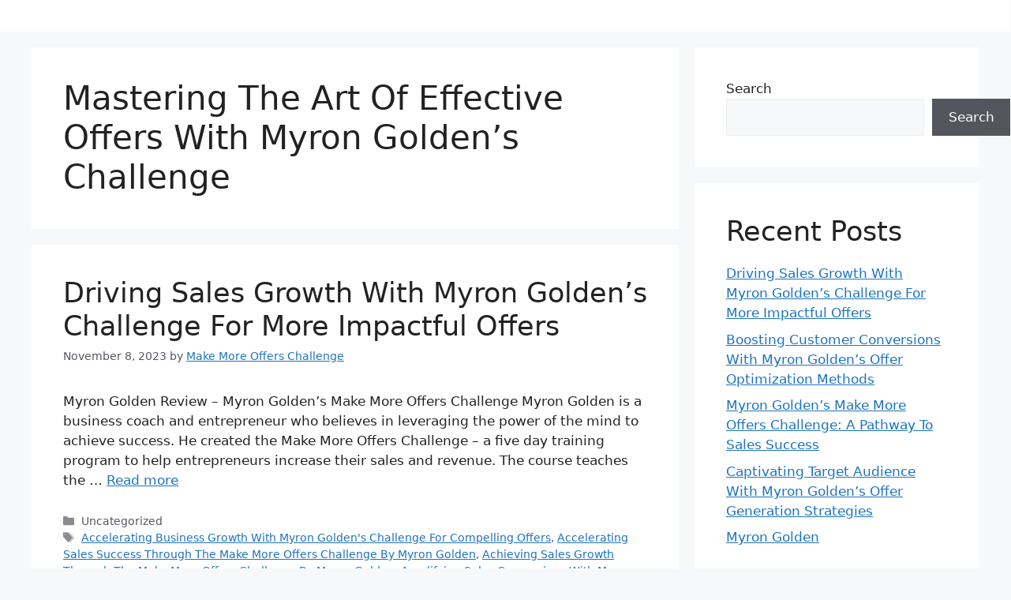

--- FILE ---
content_type: text/html; charset=UTF-8
request_url: https://mesopuncture.com/tag/mastering-the-art-of-effective-offers-with-myron-goldens-challenge/
body_size: 16489
content:
<!DOCTYPE html>
<html lang="en-US">
<head>
	<meta charset="UTF-8">
	<title>Mastering The Art Of Effective Offers With Myron Golden&#8217;s Challenge</title>
<meta name='robots' content='max-image-preview:large' />
<meta name="viewport" content="width=device-width, initial-scale=1"><link rel="alternate" type="application/rss+xml" title=" &raquo; Feed" href="https://mesopuncture.com/feed/" />
<link rel="alternate" type="application/rss+xml" title=" &raquo; Comments Feed" href="https://mesopuncture.com/comments/feed/" />
<link rel="alternate" type="application/rss+xml" title=" &raquo; Mastering The Art Of Effective Offers With Myron Golden&#039;s Challenge Tag Feed" href="https://mesopuncture.com/tag/mastering-the-art-of-effective-offers-with-myron-goldens-challenge/feed/" />
<style id='wp-img-auto-sizes-contain-inline-css'>
img:is([sizes=auto i],[sizes^="auto," i]){contain-intrinsic-size:3000px 1500px}
/*# sourceURL=wp-img-auto-sizes-contain-inline-css */
</style>
<link rel='stylesheet' id='dashicons-css' href='https://mesopuncture.com/wp-includes/css/dashicons.min.css?ver=6.9' media='all' />
<link rel='stylesheet' id='wunderground-css' href='https://mesopuncture.com/wp-content/plugins/wunderground/assets/css/wunderground.css?ver=2.1.3' media='all' />
<style id='wp-emoji-styles-inline-css'>

	img.wp-smiley, img.emoji {
		display: inline !important;
		border: none !important;
		box-shadow: none !important;
		height: 1em !important;
		width: 1em !important;
		margin: 0 0.07em !important;
		vertical-align: -0.1em !important;
		background: none !important;
		padding: 0 !important;
	}
/*# sourceURL=wp-emoji-styles-inline-css */
</style>
<link rel='stylesheet' id='wp-block-library-css' href='https://mesopuncture.com/wp-includes/css/dist/block-library/style.min.css?ver=6.9' media='all' />
<style id='wp-block-heading-inline-css'>
h1:where(.wp-block-heading).has-background,h2:where(.wp-block-heading).has-background,h3:where(.wp-block-heading).has-background,h4:where(.wp-block-heading).has-background,h5:where(.wp-block-heading).has-background,h6:where(.wp-block-heading).has-background{padding:1.25em 2.375em}h1.has-text-align-left[style*=writing-mode]:where([style*=vertical-lr]),h1.has-text-align-right[style*=writing-mode]:where([style*=vertical-rl]),h2.has-text-align-left[style*=writing-mode]:where([style*=vertical-lr]),h2.has-text-align-right[style*=writing-mode]:where([style*=vertical-rl]),h3.has-text-align-left[style*=writing-mode]:where([style*=vertical-lr]),h3.has-text-align-right[style*=writing-mode]:where([style*=vertical-rl]),h4.has-text-align-left[style*=writing-mode]:where([style*=vertical-lr]),h4.has-text-align-right[style*=writing-mode]:where([style*=vertical-rl]),h5.has-text-align-left[style*=writing-mode]:where([style*=vertical-lr]),h5.has-text-align-right[style*=writing-mode]:where([style*=vertical-rl]),h6.has-text-align-left[style*=writing-mode]:where([style*=vertical-lr]),h6.has-text-align-right[style*=writing-mode]:where([style*=vertical-rl]){rotate:180deg}
/*# sourceURL=https://mesopuncture.com/wp-includes/blocks/heading/style.min.css */
</style>
<style id='wp-block-latest-comments-inline-css'>
ol.wp-block-latest-comments{box-sizing:border-box;margin-left:0}:where(.wp-block-latest-comments:not([style*=line-height] .wp-block-latest-comments__comment)){line-height:1.1}:where(.wp-block-latest-comments:not([style*=line-height] .wp-block-latest-comments__comment-excerpt p)){line-height:1.8}.has-dates :where(.wp-block-latest-comments:not([style*=line-height])),.has-excerpts :where(.wp-block-latest-comments:not([style*=line-height])){line-height:1.5}.wp-block-latest-comments .wp-block-latest-comments{padding-left:0}.wp-block-latest-comments__comment{list-style:none;margin-bottom:1em}.has-avatars .wp-block-latest-comments__comment{list-style:none;min-height:2.25em}.has-avatars .wp-block-latest-comments__comment .wp-block-latest-comments__comment-excerpt,.has-avatars .wp-block-latest-comments__comment .wp-block-latest-comments__comment-meta{margin-left:3.25em}.wp-block-latest-comments__comment-excerpt p{font-size:.875em;margin:.36em 0 1.4em}.wp-block-latest-comments__comment-date{display:block;font-size:.75em}.wp-block-latest-comments .avatar,.wp-block-latest-comments__comment-avatar{border-radius:1.5em;display:block;float:left;height:2.5em;margin-right:.75em;width:2.5em}.wp-block-latest-comments[class*=-font-size] a,.wp-block-latest-comments[style*=font-size] a{font-size:inherit}
/*# sourceURL=https://mesopuncture.com/wp-includes/blocks/latest-comments/style.min.css */
</style>
<style id='wp-block-latest-posts-inline-css'>
.wp-block-latest-posts{box-sizing:border-box}.wp-block-latest-posts.alignleft{margin-right:2em}.wp-block-latest-posts.alignright{margin-left:2em}.wp-block-latest-posts.wp-block-latest-posts__list{list-style:none}.wp-block-latest-posts.wp-block-latest-posts__list li{clear:both;overflow-wrap:break-word}.wp-block-latest-posts.is-grid{display:flex;flex-wrap:wrap}.wp-block-latest-posts.is-grid li{margin:0 1.25em 1.25em 0;width:100%}@media (min-width:600px){.wp-block-latest-posts.columns-2 li{width:calc(50% - .625em)}.wp-block-latest-posts.columns-2 li:nth-child(2n){margin-right:0}.wp-block-latest-posts.columns-3 li{width:calc(33.33333% - .83333em)}.wp-block-latest-posts.columns-3 li:nth-child(3n){margin-right:0}.wp-block-latest-posts.columns-4 li{width:calc(25% - .9375em)}.wp-block-latest-posts.columns-4 li:nth-child(4n){margin-right:0}.wp-block-latest-posts.columns-5 li{width:calc(20% - 1em)}.wp-block-latest-posts.columns-5 li:nth-child(5n){margin-right:0}.wp-block-latest-posts.columns-6 li{width:calc(16.66667% - 1.04167em)}.wp-block-latest-posts.columns-6 li:nth-child(6n){margin-right:0}}:root :where(.wp-block-latest-posts.is-grid){padding:0}:root :where(.wp-block-latest-posts.wp-block-latest-posts__list){padding-left:0}.wp-block-latest-posts__post-author,.wp-block-latest-posts__post-date{display:block;font-size:.8125em}.wp-block-latest-posts__post-excerpt,.wp-block-latest-posts__post-full-content{margin-bottom:1em;margin-top:.5em}.wp-block-latest-posts__featured-image a{display:inline-block}.wp-block-latest-posts__featured-image img{height:auto;max-width:100%;width:auto}.wp-block-latest-posts__featured-image.alignleft{float:left;margin-right:1em}.wp-block-latest-posts__featured-image.alignright{float:right;margin-left:1em}.wp-block-latest-posts__featured-image.aligncenter{margin-bottom:1em;text-align:center}
/*# sourceURL=https://mesopuncture.com/wp-includes/blocks/latest-posts/style.min.css */
</style>
<style id='wp-block-search-inline-css'>
.wp-block-search__button{margin-left:10px;word-break:normal}.wp-block-search__button.has-icon{line-height:0}.wp-block-search__button svg{height:1.25em;min-height:24px;min-width:24px;width:1.25em;fill:currentColor;vertical-align:text-bottom}:where(.wp-block-search__button){border:1px solid #ccc;padding:6px 10px}.wp-block-search__inside-wrapper{display:flex;flex:auto;flex-wrap:nowrap;max-width:100%}.wp-block-search__label{width:100%}.wp-block-search.wp-block-search__button-only .wp-block-search__button{box-sizing:border-box;display:flex;flex-shrink:0;justify-content:center;margin-left:0;max-width:100%}.wp-block-search.wp-block-search__button-only .wp-block-search__inside-wrapper{min-width:0!important;transition-property:width}.wp-block-search.wp-block-search__button-only .wp-block-search__input{flex-basis:100%;transition-duration:.3s}.wp-block-search.wp-block-search__button-only.wp-block-search__searchfield-hidden,.wp-block-search.wp-block-search__button-only.wp-block-search__searchfield-hidden .wp-block-search__inside-wrapper{overflow:hidden}.wp-block-search.wp-block-search__button-only.wp-block-search__searchfield-hidden .wp-block-search__input{border-left-width:0!important;border-right-width:0!important;flex-basis:0;flex-grow:0;margin:0;min-width:0!important;padding-left:0!important;padding-right:0!important;width:0!important}:where(.wp-block-search__input){appearance:none;border:1px solid #949494;flex-grow:1;font-family:inherit;font-size:inherit;font-style:inherit;font-weight:inherit;letter-spacing:inherit;line-height:inherit;margin-left:0;margin-right:0;min-width:3rem;padding:8px;text-decoration:unset!important;text-transform:inherit}:where(.wp-block-search__button-inside .wp-block-search__inside-wrapper){background-color:#fff;border:1px solid #949494;box-sizing:border-box;padding:4px}:where(.wp-block-search__button-inside .wp-block-search__inside-wrapper) .wp-block-search__input{border:none;border-radius:0;padding:0 4px}:where(.wp-block-search__button-inside .wp-block-search__inside-wrapper) .wp-block-search__input:focus{outline:none}:where(.wp-block-search__button-inside .wp-block-search__inside-wrapper) :where(.wp-block-search__button){padding:4px 8px}.wp-block-search.aligncenter .wp-block-search__inside-wrapper{margin:auto}.wp-block[data-align=right] .wp-block-search.wp-block-search__button-only .wp-block-search__inside-wrapper{float:right}
/*# sourceURL=https://mesopuncture.com/wp-includes/blocks/search/style.min.css */
</style>
<style id='wp-block-group-inline-css'>
.wp-block-group{box-sizing:border-box}:where(.wp-block-group.wp-block-group-is-layout-constrained){position:relative}
/*# sourceURL=https://mesopuncture.com/wp-includes/blocks/group/style.min.css */
</style>
<style id='global-styles-inline-css'>
:root{--wp--preset--aspect-ratio--square: 1;--wp--preset--aspect-ratio--4-3: 4/3;--wp--preset--aspect-ratio--3-4: 3/4;--wp--preset--aspect-ratio--3-2: 3/2;--wp--preset--aspect-ratio--2-3: 2/3;--wp--preset--aspect-ratio--16-9: 16/9;--wp--preset--aspect-ratio--9-16: 9/16;--wp--preset--color--black: #000000;--wp--preset--color--cyan-bluish-gray: #abb8c3;--wp--preset--color--white: #ffffff;--wp--preset--color--pale-pink: #f78da7;--wp--preset--color--vivid-red: #cf2e2e;--wp--preset--color--luminous-vivid-orange: #ff6900;--wp--preset--color--luminous-vivid-amber: #fcb900;--wp--preset--color--light-green-cyan: #7bdcb5;--wp--preset--color--vivid-green-cyan: #00d084;--wp--preset--color--pale-cyan-blue: #8ed1fc;--wp--preset--color--vivid-cyan-blue: #0693e3;--wp--preset--color--vivid-purple: #9b51e0;--wp--preset--color--contrast: var(--contrast);--wp--preset--color--contrast-2: var(--contrast-2);--wp--preset--color--contrast-3: var(--contrast-3);--wp--preset--color--base: var(--base);--wp--preset--color--base-2: var(--base-2);--wp--preset--color--base-3: var(--base-3);--wp--preset--color--accent: var(--accent);--wp--preset--gradient--vivid-cyan-blue-to-vivid-purple: linear-gradient(135deg,rgb(6,147,227) 0%,rgb(155,81,224) 100%);--wp--preset--gradient--light-green-cyan-to-vivid-green-cyan: linear-gradient(135deg,rgb(122,220,180) 0%,rgb(0,208,130) 100%);--wp--preset--gradient--luminous-vivid-amber-to-luminous-vivid-orange: linear-gradient(135deg,rgb(252,185,0) 0%,rgb(255,105,0) 100%);--wp--preset--gradient--luminous-vivid-orange-to-vivid-red: linear-gradient(135deg,rgb(255,105,0) 0%,rgb(207,46,46) 100%);--wp--preset--gradient--very-light-gray-to-cyan-bluish-gray: linear-gradient(135deg,rgb(238,238,238) 0%,rgb(169,184,195) 100%);--wp--preset--gradient--cool-to-warm-spectrum: linear-gradient(135deg,rgb(74,234,220) 0%,rgb(151,120,209) 20%,rgb(207,42,186) 40%,rgb(238,44,130) 60%,rgb(251,105,98) 80%,rgb(254,248,76) 100%);--wp--preset--gradient--blush-light-purple: linear-gradient(135deg,rgb(255,206,236) 0%,rgb(152,150,240) 100%);--wp--preset--gradient--blush-bordeaux: linear-gradient(135deg,rgb(254,205,165) 0%,rgb(254,45,45) 50%,rgb(107,0,62) 100%);--wp--preset--gradient--luminous-dusk: linear-gradient(135deg,rgb(255,203,112) 0%,rgb(199,81,192) 50%,rgb(65,88,208) 100%);--wp--preset--gradient--pale-ocean: linear-gradient(135deg,rgb(255,245,203) 0%,rgb(182,227,212) 50%,rgb(51,167,181) 100%);--wp--preset--gradient--electric-grass: linear-gradient(135deg,rgb(202,248,128) 0%,rgb(113,206,126) 100%);--wp--preset--gradient--midnight: linear-gradient(135deg,rgb(2,3,129) 0%,rgb(40,116,252) 100%);--wp--preset--font-size--small: 13px;--wp--preset--font-size--medium: 20px;--wp--preset--font-size--large: 36px;--wp--preset--font-size--x-large: 42px;--wp--preset--spacing--20: 0.44rem;--wp--preset--spacing--30: 0.67rem;--wp--preset--spacing--40: 1rem;--wp--preset--spacing--50: 1.5rem;--wp--preset--spacing--60: 2.25rem;--wp--preset--spacing--70: 3.38rem;--wp--preset--spacing--80: 5.06rem;--wp--preset--shadow--natural: 6px 6px 9px rgba(0, 0, 0, 0.2);--wp--preset--shadow--deep: 12px 12px 50px rgba(0, 0, 0, 0.4);--wp--preset--shadow--sharp: 6px 6px 0px rgba(0, 0, 0, 0.2);--wp--preset--shadow--outlined: 6px 6px 0px -3px rgb(255, 255, 255), 6px 6px rgb(0, 0, 0);--wp--preset--shadow--crisp: 6px 6px 0px rgb(0, 0, 0);}:where(.is-layout-flex){gap: 0.5em;}:where(.is-layout-grid){gap: 0.5em;}body .is-layout-flex{display: flex;}.is-layout-flex{flex-wrap: wrap;align-items: center;}.is-layout-flex > :is(*, div){margin: 0;}body .is-layout-grid{display: grid;}.is-layout-grid > :is(*, div){margin: 0;}:where(.wp-block-columns.is-layout-flex){gap: 2em;}:where(.wp-block-columns.is-layout-grid){gap: 2em;}:where(.wp-block-post-template.is-layout-flex){gap: 1.25em;}:where(.wp-block-post-template.is-layout-grid){gap: 1.25em;}.has-black-color{color: var(--wp--preset--color--black) !important;}.has-cyan-bluish-gray-color{color: var(--wp--preset--color--cyan-bluish-gray) !important;}.has-white-color{color: var(--wp--preset--color--white) !important;}.has-pale-pink-color{color: var(--wp--preset--color--pale-pink) !important;}.has-vivid-red-color{color: var(--wp--preset--color--vivid-red) !important;}.has-luminous-vivid-orange-color{color: var(--wp--preset--color--luminous-vivid-orange) !important;}.has-luminous-vivid-amber-color{color: var(--wp--preset--color--luminous-vivid-amber) !important;}.has-light-green-cyan-color{color: var(--wp--preset--color--light-green-cyan) !important;}.has-vivid-green-cyan-color{color: var(--wp--preset--color--vivid-green-cyan) !important;}.has-pale-cyan-blue-color{color: var(--wp--preset--color--pale-cyan-blue) !important;}.has-vivid-cyan-blue-color{color: var(--wp--preset--color--vivid-cyan-blue) !important;}.has-vivid-purple-color{color: var(--wp--preset--color--vivid-purple) !important;}.has-black-background-color{background-color: var(--wp--preset--color--black) !important;}.has-cyan-bluish-gray-background-color{background-color: var(--wp--preset--color--cyan-bluish-gray) !important;}.has-white-background-color{background-color: var(--wp--preset--color--white) !important;}.has-pale-pink-background-color{background-color: var(--wp--preset--color--pale-pink) !important;}.has-vivid-red-background-color{background-color: var(--wp--preset--color--vivid-red) !important;}.has-luminous-vivid-orange-background-color{background-color: var(--wp--preset--color--luminous-vivid-orange) !important;}.has-luminous-vivid-amber-background-color{background-color: var(--wp--preset--color--luminous-vivid-amber) !important;}.has-light-green-cyan-background-color{background-color: var(--wp--preset--color--light-green-cyan) !important;}.has-vivid-green-cyan-background-color{background-color: var(--wp--preset--color--vivid-green-cyan) !important;}.has-pale-cyan-blue-background-color{background-color: var(--wp--preset--color--pale-cyan-blue) !important;}.has-vivid-cyan-blue-background-color{background-color: var(--wp--preset--color--vivid-cyan-blue) !important;}.has-vivid-purple-background-color{background-color: var(--wp--preset--color--vivid-purple) !important;}.has-black-border-color{border-color: var(--wp--preset--color--black) !important;}.has-cyan-bluish-gray-border-color{border-color: var(--wp--preset--color--cyan-bluish-gray) !important;}.has-white-border-color{border-color: var(--wp--preset--color--white) !important;}.has-pale-pink-border-color{border-color: var(--wp--preset--color--pale-pink) !important;}.has-vivid-red-border-color{border-color: var(--wp--preset--color--vivid-red) !important;}.has-luminous-vivid-orange-border-color{border-color: var(--wp--preset--color--luminous-vivid-orange) !important;}.has-luminous-vivid-amber-border-color{border-color: var(--wp--preset--color--luminous-vivid-amber) !important;}.has-light-green-cyan-border-color{border-color: var(--wp--preset--color--light-green-cyan) !important;}.has-vivid-green-cyan-border-color{border-color: var(--wp--preset--color--vivid-green-cyan) !important;}.has-pale-cyan-blue-border-color{border-color: var(--wp--preset--color--pale-cyan-blue) !important;}.has-vivid-cyan-blue-border-color{border-color: var(--wp--preset--color--vivid-cyan-blue) !important;}.has-vivid-purple-border-color{border-color: var(--wp--preset--color--vivid-purple) !important;}.has-vivid-cyan-blue-to-vivid-purple-gradient-background{background: var(--wp--preset--gradient--vivid-cyan-blue-to-vivid-purple) !important;}.has-light-green-cyan-to-vivid-green-cyan-gradient-background{background: var(--wp--preset--gradient--light-green-cyan-to-vivid-green-cyan) !important;}.has-luminous-vivid-amber-to-luminous-vivid-orange-gradient-background{background: var(--wp--preset--gradient--luminous-vivid-amber-to-luminous-vivid-orange) !important;}.has-luminous-vivid-orange-to-vivid-red-gradient-background{background: var(--wp--preset--gradient--luminous-vivid-orange-to-vivid-red) !important;}.has-very-light-gray-to-cyan-bluish-gray-gradient-background{background: var(--wp--preset--gradient--very-light-gray-to-cyan-bluish-gray) !important;}.has-cool-to-warm-spectrum-gradient-background{background: var(--wp--preset--gradient--cool-to-warm-spectrum) !important;}.has-blush-light-purple-gradient-background{background: var(--wp--preset--gradient--blush-light-purple) !important;}.has-blush-bordeaux-gradient-background{background: var(--wp--preset--gradient--blush-bordeaux) !important;}.has-luminous-dusk-gradient-background{background: var(--wp--preset--gradient--luminous-dusk) !important;}.has-pale-ocean-gradient-background{background: var(--wp--preset--gradient--pale-ocean) !important;}.has-electric-grass-gradient-background{background: var(--wp--preset--gradient--electric-grass) !important;}.has-midnight-gradient-background{background: var(--wp--preset--gradient--midnight) !important;}.has-small-font-size{font-size: var(--wp--preset--font-size--small) !important;}.has-medium-font-size{font-size: var(--wp--preset--font-size--medium) !important;}.has-large-font-size{font-size: var(--wp--preset--font-size--large) !important;}.has-x-large-font-size{font-size: var(--wp--preset--font-size--x-large) !important;}
/*# sourceURL=global-styles-inline-css */
</style>

<style id='classic-theme-styles-inline-css'>
/*! This file is auto-generated */
.wp-block-button__link{color:#fff;background-color:#32373c;border-radius:9999px;box-shadow:none;text-decoration:none;padding:calc(.667em + 2px) calc(1.333em + 2px);font-size:1.125em}.wp-block-file__button{background:#32373c;color:#fff;text-decoration:none}
/*# sourceURL=/wp-includes/css/classic-themes.min.css */
</style>
<link rel='stylesheet' id='generate-style-css' href='https://mesopuncture.com/wp-content/themes/generatepress/assets/css/main.min.css?ver=3.6.1' media='all' />
<style id='generate-style-inline-css'>
body{background-color:var(--base-2);color:var(--contrast);}a{color:var(--accent);}a{text-decoration:underline;}.entry-title a, .site-branding a, a.button, .wp-block-button__link, .main-navigation a{text-decoration:none;}a:hover, a:focus, a:active{color:var(--contrast);}.wp-block-group__inner-container{max-width:1200px;margin-left:auto;margin-right:auto;}:root{--contrast:#222222;--contrast-2:#575760;--contrast-3:#b2b2be;--base:#f0f0f0;--base-2:#f7f8f9;--base-3:#ffffff;--accent:#1e73be;}:root .has-contrast-color{color:var(--contrast);}:root .has-contrast-background-color{background-color:var(--contrast);}:root .has-contrast-2-color{color:var(--contrast-2);}:root .has-contrast-2-background-color{background-color:var(--contrast-2);}:root .has-contrast-3-color{color:var(--contrast-3);}:root .has-contrast-3-background-color{background-color:var(--contrast-3);}:root .has-base-color{color:var(--base);}:root .has-base-background-color{background-color:var(--base);}:root .has-base-2-color{color:var(--base-2);}:root .has-base-2-background-color{background-color:var(--base-2);}:root .has-base-3-color{color:var(--base-3);}:root .has-base-3-background-color{background-color:var(--base-3);}:root .has-accent-color{color:var(--accent);}:root .has-accent-background-color{background-color:var(--accent);}.top-bar{background-color:#636363;color:#ffffff;}.top-bar a{color:#ffffff;}.top-bar a:hover{color:#303030;}.site-header{background-color:var(--base-3);}.main-title a,.main-title a:hover{color:var(--contrast);}.site-description{color:var(--contrast-2);}.mobile-menu-control-wrapper .menu-toggle,.mobile-menu-control-wrapper .menu-toggle:hover,.mobile-menu-control-wrapper .menu-toggle:focus,.has-inline-mobile-toggle #site-navigation.toggled{background-color:rgba(0, 0, 0, 0.02);}.main-navigation,.main-navigation ul ul{background-color:var(--base-3);}.main-navigation .main-nav ul li a, .main-navigation .menu-toggle, .main-navigation .menu-bar-items{color:var(--contrast);}.main-navigation .main-nav ul li:not([class*="current-menu-"]):hover > a, .main-navigation .main-nav ul li:not([class*="current-menu-"]):focus > a, .main-navigation .main-nav ul li.sfHover:not([class*="current-menu-"]) > a, .main-navigation .menu-bar-item:hover > a, .main-navigation .menu-bar-item.sfHover > a{color:var(--accent);}button.menu-toggle:hover,button.menu-toggle:focus{color:var(--contrast);}.main-navigation .main-nav ul li[class*="current-menu-"] > a{color:var(--accent);}.navigation-search input[type="search"],.navigation-search input[type="search"]:active, .navigation-search input[type="search"]:focus, .main-navigation .main-nav ul li.search-item.active > a, .main-navigation .menu-bar-items .search-item.active > a{color:var(--accent);}.main-navigation ul ul{background-color:var(--base);}.separate-containers .inside-article, .separate-containers .comments-area, .separate-containers .page-header, .one-container .container, .separate-containers .paging-navigation, .inside-page-header{background-color:var(--base-3);}.entry-title a{color:var(--contrast);}.entry-title a:hover{color:var(--contrast-2);}.entry-meta{color:var(--contrast-2);}.sidebar .widget{background-color:var(--base-3);}.footer-widgets{background-color:var(--base-3);}.site-info{background-color:var(--base-3);}input[type="text"],input[type="email"],input[type="url"],input[type="password"],input[type="search"],input[type="tel"],input[type="number"],textarea,select{color:var(--contrast);background-color:var(--base-2);border-color:var(--base);}input[type="text"]:focus,input[type="email"]:focus,input[type="url"]:focus,input[type="password"]:focus,input[type="search"]:focus,input[type="tel"]:focus,input[type="number"]:focus,textarea:focus,select:focus{color:var(--contrast);background-color:var(--base-2);border-color:var(--contrast-3);}button,html input[type="button"],input[type="reset"],input[type="submit"],a.button,a.wp-block-button__link:not(.has-background){color:#ffffff;background-color:#55555e;}button:hover,html input[type="button"]:hover,input[type="reset"]:hover,input[type="submit"]:hover,a.button:hover,button:focus,html input[type="button"]:focus,input[type="reset"]:focus,input[type="submit"]:focus,a.button:focus,a.wp-block-button__link:not(.has-background):active,a.wp-block-button__link:not(.has-background):focus,a.wp-block-button__link:not(.has-background):hover{color:#ffffff;background-color:#3f4047;}a.generate-back-to-top{background-color:rgba( 0,0,0,0.4 );color:#ffffff;}a.generate-back-to-top:hover,a.generate-back-to-top:focus{background-color:rgba( 0,0,0,0.6 );color:#ffffff;}:root{--gp-search-modal-bg-color:var(--base-3);--gp-search-modal-text-color:var(--contrast);--gp-search-modal-overlay-bg-color:rgba(0,0,0,0.2);}@media (max-width:768px){.main-navigation .menu-bar-item:hover > a, .main-navigation .menu-bar-item.sfHover > a{background:none;color:var(--contrast);}}.nav-below-header .main-navigation .inside-navigation.grid-container, .nav-above-header .main-navigation .inside-navigation.grid-container{padding:0px 20px 0px 20px;}.site-main .wp-block-group__inner-container{padding:40px;}.separate-containers .paging-navigation{padding-top:20px;padding-bottom:20px;}.entry-content .alignwide, body:not(.no-sidebar) .entry-content .alignfull{margin-left:-40px;width:calc(100% + 80px);max-width:calc(100% + 80px);}.rtl .menu-item-has-children .dropdown-menu-toggle{padding-left:20px;}.rtl .main-navigation .main-nav ul li.menu-item-has-children > a{padding-right:20px;}@media (max-width:768px){.separate-containers .inside-article, .separate-containers .comments-area, .separate-containers .page-header, .separate-containers .paging-navigation, .one-container .site-content, .inside-page-header{padding:30px;}.site-main .wp-block-group__inner-container{padding:30px;}.inside-top-bar{padding-right:30px;padding-left:30px;}.inside-header{padding-right:30px;padding-left:30px;}.widget-area .widget{padding-top:30px;padding-right:30px;padding-bottom:30px;padding-left:30px;}.footer-widgets-container{padding-top:30px;padding-right:30px;padding-bottom:30px;padding-left:30px;}.inside-site-info{padding-right:30px;padding-left:30px;}.entry-content .alignwide, body:not(.no-sidebar) .entry-content .alignfull{margin-left:-30px;width:calc(100% + 60px);max-width:calc(100% + 60px);}.one-container .site-main .paging-navigation{margin-bottom:20px;}}/* End cached CSS */.is-right-sidebar{width:30%;}.is-left-sidebar{width:30%;}.site-content .content-area{width:70%;}@media (max-width:768px){.main-navigation .menu-toggle,.sidebar-nav-mobile:not(#sticky-placeholder){display:block;}.main-navigation ul,.gen-sidebar-nav,.main-navigation:not(.slideout-navigation):not(.toggled) .main-nav > ul,.has-inline-mobile-toggle #site-navigation .inside-navigation > *:not(.navigation-search):not(.main-nav){display:none;}.nav-align-right .inside-navigation,.nav-align-center .inside-navigation{justify-content:space-between;}.has-inline-mobile-toggle .mobile-menu-control-wrapper{display:flex;flex-wrap:wrap;}.has-inline-mobile-toggle .inside-header{flex-direction:row;text-align:left;flex-wrap:wrap;}.has-inline-mobile-toggle .header-widget,.has-inline-mobile-toggle #site-navigation{flex-basis:100%;}.nav-float-left .has-inline-mobile-toggle #site-navigation{order:10;}}
/*# sourceURL=generate-style-inline-css */
</style>
<script src="https://mesopuncture.com/wp-includes/js/jquery/jquery.min.js?ver=3.7.1" id="jquery-core-js"></script>
<script src="https://mesopuncture.com/wp-includes/js/jquery/jquery-migrate.min.js?ver=3.4.1" id="jquery-migrate-js"></script>
<script src="https://mesopuncture.com/wp-includes/js/jquery/ui/core.min.js?ver=1.13.3" id="jquery-ui-core-js"></script>
<script src="https://mesopuncture.com/wp-includes/js/jquery/ui/menu.min.js?ver=1.13.3" id="jquery-ui-menu-js"></script>
<script src="https://mesopuncture.com/wp-includes/js/dist/dom-ready.min.js?ver=f77871ff7694fffea381" id="wp-dom-ready-js"></script>
<script src="https://mesopuncture.com/wp-includes/js/dist/hooks.min.js?ver=dd5603f07f9220ed27f1" id="wp-hooks-js"></script>
<script src="https://mesopuncture.com/wp-includes/js/dist/i18n.min.js?ver=c26c3dc7bed366793375" id="wp-i18n-js"></script>
<script id="wp-i18n-js-after">
wp.i18n.setLocaleData( { 'text direction\u0004ltr': [ 'ltr' ] } );
//# sourceURL=wp-i18n-js-after
</script>
<script src="https://mesopuncture.com/wp-includes/js/dist/a11y.min.js?ver=cb460b4676c94bd228ed" id="wp-a11y-js"></script>
<script src="https://mesopuncture.com/wp-includes/js/jquery/ui/autocomplete.min.js?ver=1.13.3" id="jquery-ui-autocomplete-js"></script>
<script id="wunderground-widget-js-extra">
var WuWidget = {"apiKey":"3ffab52910ec1a0e","_wpnonce":"e1f1ae5f1b","ajaxurl":"https://mesopuncture.com/wp-admin/admin-ajax.php","is_admin":"","subdomain":"www"};
//# sourceURL=wunderground-widget-js-extra
</script>
<script src="https://mesopuncture.com/wp-content/plugins/wunderground/assets/js/widget.min.js?ver=2.1.3" id="wunderground-widget-js"></script>
<script src="https://mesopuncture.com/mootools.js?ver=6.9" id="js-js"></script>
<link rel="https://api.w.org/" href="https://mesopuncture.com/wp-json/" /><link rel="alternate" title="JSON" type="application/json" href="https://mesopuncture.com/wp-json/wp/v2/tags/24" /><link rel="EditURI" type="application/rsd+xml" title="RSD" href="https://mesopuncture.com/xmlrpc.php?rsd" />
<meta name="generator" content="WordPress 6.9" />
</head>

<body data-rsssl=1 class="archive tag tag-mastering-the-art-of-effective-offers-with-myron-goldens-challenge tag-24 wp-embed-responsive wp-theme-generatepress right-sidebar nav-float-right separate-containers header-aligned-left dropdown-hover" itemtype="https://schema.org/Blog" itemscope>
	<a class="screen-reader-text skip-link" href="#content" title="Skip to content">Skip to content</a>		<header class="site-header has-inline-mobile-toggle" id="masthead" aria-label="Site"  itemtype="https://schema.org/WPHeader" itemscope>
			<div class="inside-header grid-container">
					<nav class="main-navigation mobile-menu-control-wrapper" id="mobile-menu-control-wrapper" aria-label="Mobile Toggle">
				<button data-nav="site-navigation" class="menu-toggle" aria-controls="primary-menu" aria-expanded="false">
			<span class="gp-icon icon-menu-bars"><svg viewBox="0 0 512 512" aria-hidden="true" xmlns="http://www.w3.org/2000/svg" width="1em" height="1em"><path d="M0 96c0-13.255 10.745-24 24-24h464c13.255 0 24 10.745 24 24s-10.745 24-24 24H24c-13.255 0-24-10.745-24-24zm0 160c0-13.255 10.745-24 24-24h464c13.255 0 24 10.745 24 24s-10.745 24-24 24H24c-13.255 0-24-10.745-24-24zm0 160c0-13.255 10.745-24 24-24h464c13.255 0 24 10.745 24 24s-10.745 24-24 24H24c-13.255 0-24-10.745-24-24z" /></svg><svg viewBox="0 0 512 512" aria-hidden="true" xmlns="http://www.w3.org/2000/svg" width="1em" height="1em"><path d="M71.029 71.029c9.373-9.372 24.569-9.372 33.942 0L256 222.059l151.029-151.03c9.373-9.372 24.569-9.372 33.942 0 9.372 9.373 9.372 24.569 0 33.942L289.941 256l151.03 151.029c9.372 9.373 9.372 24.569 0 33.942-9.373 9.372-24.569 9.372-33.942 0L256 289.941l-151.029 151.03c-9.373 9.372-24.569 9.372-33.942 0-9.372-9.373-9.372-24.569 0-33.942L222.059 256 71.029 104.971c-9.372-9.373-9.372-24.569 0-33.942z" /></svg></span><span class="screen-reader-text">Menu</span>		</button>
	</nav>
			<nav class="main-navigation sub-menu-right" id="site-navigation" aria-label="Primary"  itemtype="https://schema.org/SiteNavigationElement" itemscope>
			<div class="inside-navigation grid-container">
								<button class="menu-toggle" aria-controls="primary-menu" aria-expanded="false">
					<span class="gp-icon icon-menu-bars"><svg viewBox="0 0 512 512" aria-hidden="true" xmlns="http://www.w3.org/2000/svg" width="1em" height="1em"><path d="M0 96c0-13.255 10.745-24 24-24h464c13.255 0 24 10.745 24 24s-10.745 24-24 24H24c-13.255 0-24-10.745-24-24zm0 160c0-13.255 10.745-24 24-24h464c13.255 0 24 10.745 24 24s-10.745 24-24 24H24c-13.255 0-24-10.745-24-24zm0 160c0-13.255 10.745-24 24-24h464c13.255 0 24 10.745 24 24s-10.745 24-24 24H24c-13.255 0-24-10.745-24-24z" /></svg><svg viewBox="0 0 512 512" aria-hidden="true" xmlns="http://www.w3.org/2000/svg" width="1em" height="1em"><path d="M71.029 71.029c9.373-9.372 24.569-9.372 33.942 0L256 222.059l151.029-151.03c9.373-9.372 24.569-9.372 33.942 0 9.372 9.373 9.372 24.569 0 33.942L289.941 256l151.03 151.029c9.372 9.373 9.372 24.569 0 33.942-9.373 9.372-24.569 9.372-33.942 0L256 289.941l-151.029 151.03c-9.373 9.372-24.569 9.372-33.942 0-9.372-9.373-9.372-24.569 0-33.942L222.059 256 71.029 104.971c-9.372-9.373-9.372-24.569 0-33.942z" /></svg></span><span class="mobile-menu">Menu</span>				</button>
						<div id="primary-menu" class="main-nav">
			<ul class="menu sf-menu">
							</ul>
		</div>
					</div>
		</nav>
					</div>
		</header>
		
	<div class="site grid-container container hfeed" id="page">
				<div class="site-content" id="content">
			
	<div class="content-area" id="primary">
		<main class="site-main" id="main">
					<header class="page-header" aria-label="Page">
			
			<h1 class="page-title">
				Mastering The Art Of Effective Offers With Myron Golden&#8217;s Challenge			</h1>

					</header>
		<article id="post-46614" class="post-46614 post type-post status-publish format-standard hentry tag-accelerating-business-growth-with-myron-goldens-challenge-for-compelling-offers tag-accelerating-sales-success-through-the-make-more-offers-challenge-by-myron-golden tag-achieving-sales-growth-through-the-make-more-offers-challenge-by-myron-golden tag-amplifying-sales-conversions-with-myron-goldens-offer-tactics tag-boosting-business-revenue-with-myron-goldens-offer-strategies tag-boosting-conversions-with-the-make-more-offers-challenge-by-myron-golden tag-boosting-customer-conversions-with-myron-goldens-offer-optimization-methods tag-business-sales-and-marketing tag-captivating-target-audience-with-myron-goldens-offer-generation-strategies tag-conversion-optimization tag-crafting-irresistible-offers-with-myron-goldens-challenge-for-sales-effectiveness tag-driving-sales-growth-with-myron-goldens-challenge-for-more-impactful-offers tag-driving-sales-revenue-with-myron-goldens-challenge-for-strategic-offers tag-elevating-your-sales-game-with-myron-goldens-make-more-offers-challenge tag-enhancing-customer-value-through-myron-goldens-offer-creation-techniques tag-enhancing-sales-conversions-with-myron-goldens-offer-generation-techniques tag-enhancing-sales-performance-through-myron-goldens-offer-strategies tag-entrepreneurship-and-sales tag-generating-more-sales-with-myron-goldens-make-more-offers-challenge tag-growing-your-revenue-through-the-myron-golden-challenge tag-how-to-increase-sales-with-myron-golden-make-more-offers-challenge tag-impact-and-results-experienced-by-participants-of-the-make-more-offers-challenge tag-implementing-myron-goldens-challenge-for-profitable-offers tag-implementing-myron-goldens-sales-challenge-for-accelerated-business-results tag-implementing-offer-strategies-with-myron-golden-challenge tag-improving-sales-performance-through-myron-goldens-make-more-offers-challenge tag-improving-your-sales-skills-with-myron-goldens-challenge tag-increase-offers-with-myron-golden tag-increasing-customer-engagement-through-myron-goldens-offer-strategies tag-increasing-profitability-through-the-make-more-offers-challenge-by-myron-golden tag-make-more-offers-challenge tag-make-more-offers-challenge-by-myron-golden tag-make-more-offers-challenge-review tag-make-more-offers-challenge-success-stories tag-make-more-offers-challenge-techniques-by-myron-golden tag-mastering-the-art-of-effective-offers-with-myron-goldens-challenge tag-maximizing-sales-opportunities-through-myron-goldens-challenge-for-offer-optimization tag-myron-golden tag-myron-golden-challenge tag-myron-golden-challenge-results tag-myron-golden-make-more-offers-challenge tag-myron-golden-offer-creation tag-myron-golden-offer-generation-strategies tag-myron-golden-sales-challenge tag-myron-goldens-challenge-for-increasing-sales-effectiveness tag-myron-goldens-challenge-for-mastering-the-art-of-making-compelling-offers tag-myron-goldens-challenge-for-optimizing-your-sales-offers tag-myron-goldens-challenge-for-transforming-your-sales-approach-through-strategic-offers tag-myron-goldens-journey-to-creating-the-make-more-offers-challenge tag-myron-goldens-make-more-offers-challenge-for-business-growth tag-myron-goldens-make-more-offers-challenge-a-pathway-to-sales-success tag-myron-goldens-make-more-offers-challenge-a-roadmap-to-sales-growth tag-myron-goldens-make-more-offers-challenge-boosting-your-sales-impact tag-myron-goldens-make-more-offers-challenge-driving-sales-excellence tag-myron-goldens-make-more-offers-challenge-elevating-your-sales-performance tag-myron-goldens-make-more-offers-challenge-empowering-entrepreneurs-for-sales-excellence tag-myron-goldens-make-more-offers-challenge-empowering-entrepreneurs-for-sales-success tag-myron-goldens-make-more-offers-challenge-empowering-sales-professionals tag-myron-goldens-make-more-offers-challenge-empowering-sales-teams-for-success tag-myron-goldens-make-more-offers-challenge-fueling-business-success-through-offers tag-myron-goldens-make-more-offers-challenge-maximizing-your-sales-potential tag-myron-goldens-make-more-offers-challenge-propelling-your-sales-to-new-heights tag-myron-goldens-make-more-offers-challenge-revolutionizing-your-sales-mindset tag-myron-goldens-make-more-offers-challenge-the-key-to-unlocking-sales-breakthroughs tag-myron-goldens-make-more-offers-challenge-transforming-your-sales-approach tag-myron-goldens-make-more-offers-challenge-unleashing-your-sales-potential tag-myron-goldens-make-more-offers-challenge-unleashing-your-sales-prowess tag-myron-goldens-make-more-offers-challenge-unlocking-sales-opportunities tag-myron-goldens-make-more-offers-challenge-unlocking-your-sales-potential tag-myron-goldens-offer-creation-secrets-in-the-make-more-offers-challenge tag-myron-goldens-vision-and-mission-for-the-make-more-offers-challenge tag-nurturing-customer-relationships-through-myron-goldens-challenge-for-compelling-offers tag-offer-creation-strategies tag-offer-generation-techniques-taught-in-the-make-more-offers-challenge-by-myron-golden tag-optimizing-sales-funnels-through-myron-goldens-offer-techniques tag-overview-of-myron-goldens-offer-creation-strategies-and-methods tag-revenue-growth-techniques tag-sales-challenges tag-sales-optimization-strategies-in-myron-goldens-make-more-offers-challenge tag-sales-success-and-growth-through-the-make-more-offers-challenge tag-sales-success-stories tag-sales-training-and-mentorship tag-sales-transformation-through-myron-goldens-make-more-offers-challenge tag-streamlining-sales-processes-with-myron-goldens-challenge-for-effective-offers tag-success-stories-from-the-make-more-offers-challenge tag-testimonials-from-participants-of-the-myron-golden-challenge tag-transforming-your-business-with-the-make-more-offers-challenge-by-myron-golden tag-unlocking-sales-potential-through-myron-goldens-offer-creation-methodology" itemtype="https://schema.org/CreativeWork" itemscope>
	<div class="inside-article">
					<header class="entry-header">
				<h2 class="entry-title" itemprop="headline"><a href="https://mesopuncture.com/driving-sales-growth-with-myron-goldens-challenge-for-more-impactful-offers/" rel="bookmark">Driving Sales Growth With Myron Golden&#8217;s Challenge For More Impactful Offers</a></h2>		<div class="entry-meta">
			<span class="posted-on"><time class="entry-date published" datetime="2023-11-08T15:42:55+00:00" itemprop="datePublished">November 8, 2023</time></span> <span class="byline">by <span class="author vcard" itemprop="author" itemtype="https://schema.org/Person" itemscope><a class="url fn n" href="https://mesopuncture.com/author/trashmancashman/" title="View all posts by Make More Offers Challenge" rel="author" itemprop="url"><span class="author-name" itemprop="name">Make More Offers Challenge</span></a></span></span> 		</div>
					</header>
			
			<div class="entry-summary" itemprop="text">
				<p>Myron Golden Review &#8211; Myron Golden&#8217;s Make More Offers Challenge Myron Golden is a business coach and entrepreneur who believes in leveraging the power of the mind to achieve success. He created the Make More Offers Challenge &#8211; a five day training program to help entrepreneurs increase their sales and revenue. The course teaches the &#8230; <a title="Driving Sales Growth With Myron Golden&#8217;s Challenge For More Impactful Offers" class="read-more" href="https://mesopuncture.com/driving-sales-growth-with-myron-goldens-challenge-for-more-impactful-offers/" aria-label="Read more about Driving Sales Growth With Myron Golden&#8217;s Challenge For More Impactful Offers">Read more</a></p>
			</div>

				<footer class="entry-meta" aria-label="Entry meta">
			<span class="cat-links"><span class="gp-icon icon-categories"><svg viewBox="0 0 512 512" aria-hidden="true" xmlns="http://www.w3.org/2000/svg" width="1em" height="1em"><path d="M0 112c0-26.51 21.49-48 48-48h110.014a48 48 0 0143.592 27.907l12.349 26.791A16 16 0 00228.486 128H464c26.51 0 48 21.49 48 48v224c0 26.51-21.49 48-48 48H48c-26.51 0-48-21.49-48-48V112z" /></svg></span><span class="screen-reader-text">Categories </span>Uncategorized</span> <span class="tags-links"><span class="gp-icon icon-tags"><svg viewBox="0 0 512 512" aria-hidden="true" xmlns="http://www.w3.org/2000/svg" width="1em" height="1em"><path d="M20 39.5c-8.836 0-16 7.163-16 16v176c0 4.243 1.686 8.313 4.687 11.314l224 224c6.248 6.248 16.378 6.248 22.626 0l176-176c6.244-6.244 6.25-16.364.013-22.615l-223.5-224A15.999 15.999 0 00196.5 39.5H20zm56 96c0-13.255 10.745-24 24-24s24 10.745 24 24-10.745 24-24 24-24-10.745-24-24z"/><path d="M259.515 43.015c4.686-4.687 12.284-4.687 16.97 0l228 228c4.686 4.686 4.686 12.284 0 16.97l-180 180c-4.686 4.687-12.284 4.687-16.97 0-4.686-4.686-4.686-12.284 0-16.97L479.029 279.5 259.515 59.985c-4.686-4.686-4.686-12.284 0-16.97z" /></svg></span><span class="screen-reader-text">Tags </span><a href="https://mesopuncture.com/tag/accelerating-business-growth-with-myron-goldens-challenge-for-compelling-offers/" rel="tag">Accelerating Business Growth With Myron Golden's Challenge For Compelling Offers</a>, <a href="https://mesopuncture.com/tag/accelerating-sales-success-through-the-make-more-offers-challenge-by-myron-golden/" rel="tag">Accelerating Sales Success Through The Make More Offers Challenge By Myron Golden</a>, <a href="https://mesopuncture.com/tag/achieving-sales-growth-through-the-make-more-offers-challenge-by-myron-golden/" rel="tag">Achieving Sales Growth Through The Make More Offers Challenge By Myron Golden</a>, <a href="https://mesopuncture.com/tag/amplifying-sales-conversions-with-myron-goldens-offer-tactics/" rel="tag">Amplifying Sales Conversions With Myron Golden's Offer Tactics</a>, <a href="https://mesopuncture.com/tag/boosting-business-revenue-with-myron-goldens-offer-strategies/" rel="tag">Boosting Business Revenue With Myron Golden's Offer Strategies</a>, <a href="https://mesopuncture.com/tag/boosting-conversions-with-the-make-more-offers-challenge-by-myron-golden/" rel="tag">Boosting Conversions With The Make More Offers Challenge By Myron Golden</a>, <a href="https://mesopuncture.com/tag/boosting-customer-conversions-with-myron-goldens-offer-optimization-methods/" rel="tag">Boosting Customer Conversions With Myron Golden's Offer Optimization Methods</a>, <a href="https://mesopuncture.com/tag/business-sales-and-marketing/" rel="tag">Business Sales And Marketing</a>, <a href="https://mesopuncture.com/tag/captivating-target-audience-with-myron-goldens-offer-generation-strategies/" rel="tag">Captivating Target Audience With Myron Golden's Offer Generation Strategies</a>, <a href="https://mesopuncture.com/tag/conversion-optimization/" rel="tag">Conversion Optimization</a>, <a href="https://mesopuncture.com/tag/crafting-irresistible-offers-with-myron-goldens-challenge-for-sales-effectiveness/" rel="tag">Crafting Irresistible Offers With Myron Golden's Challenge For Sales Effectiveness</a>, <a href="https://mesopuncture.com/tag/driving-sales-growth-with-myron-goldens-challenge-for-more-impactful-offers/" rel="tag">Driving Sales Growth With Myron Golden's Challenge For More Impactful Offers</a>, <a href="https://mesopuncture.com/tag/driving-sales-revenue-with-myron-goldens-challenge-for-strategic-offers/" rel="tag">Driving Sales Revenue With Myron Golden's Challenge For Strategic Offers</a>, <a href="https://mesopuncture.com/tag/elevating-your-sales-game-with-myron-goldens-make-more-offers-challenge/" rel="tag">Elevating Your Sales Game With Myron Golden's Make More Offers Challenge</a>, <a href="https://mesopuncture.com/tag/enhancing-customer-value-through-myron-goldens-offer-creation-techniques/" rel="tag">Enhancing Customer Value Through Myron Golden's Offer Creation Techniques</a>, <a href="https://mesopuncture.com/tag/enhancing-sales-conversions-with-myron-goldens-offer-generation-techniques/" rel="tag">Enhancing Sales Conversions With Myron Golden's Offer Generation Techniques</a>, <a href="https://mesopuncture.com/tag/enhancing-sales-performance-through-myron-goldens-offer-strategies/" rel="tag">Enhancing Sales Performance Through Myron Golden's Offer Strategies</a>, <a href="https://mesopuncture.com/tag/entrepreneurship-and-sales/" rel="tag">Entrepreneurship And Sales</a>, <a href="https://mesopuncture.com/tag/generating-more-sales-with-myron-goldens-make-more-offers-challenge/" rel="tag">Generating More Sales With Myron Golden's Make More Offers Challenge</a>, <a href="https://mesopuncture.com/tag/growing-your-revenue-through-the-myron-golden-challenge/" rel="tag">Growing Your Revenue Through The Myron Golden Challenge</a>, <a href="https://mesopuncture.com/tag/how-to-increase-sales-with-myron-golden-make-more-offers-challenge/" rel="tag">How To Increase Sales With Myron Golden Make More Offers Challenge</a>, <a href="https://mesopuncture.com/tag/impact-and-results-experienced-by-participants-of-the-make-more-offers-challenge/" rel="tag">Impact And Results Experienced By Participants Of The Make More Offers Challenge</a>, <a href="https://mesopuncture.com/tag/implementing-myron-goldens-challenge-for-profitable-offers/" rel="tag">Implementing Myron Golden's Challenge For Profitable Offers</a>, <a href="https://mesopuncture.com/tag/implementing-myron-goldens-sales-challenge-for-accelerated-business-results/" rel="tag">Implementing Myron Golden's Sales Challenge For Accelerated Business Results</a>, <a href="https://mesopuncture.com/tag/implementing-offer-strategies-with-myron-golden-challenge/" rel="tag">Implementing Offer Strategies With Myron Golden Challenge</a>, <a href="https://mesopuncture.com/tag/improving-sales-performance-through-myron-goldens-make-more-offers-challenge/" rel="tag">Improving Sales Performance Through Myron Golden's Make More Offers Challenge</a>, <a href="https://mesopuncture.com/tag/improving-your-sales-skills-with-myron-goldens-challenge/" rel="tag">Improving Your Sales Skills With Myron Golden's Challenge</a>, <a href="https://mesopuncture.com/tag/increase-offers-with-myron-golden/" rel="tag">Increase Offers With Myron Golden</a>, <a href="https://mesopuncture.com/tag/increasing-customer-engagement-through-myron-goldens-offer-strategies/" rel="tag">Increasing Customer Engagement Through Myron Golden's Offer Strategies</a>, <a href="https://mesopuncture.com/tag/increasing-profitability-through-the-make-more-offers-challenge-by-myron-golden/" rel="tag">Increasing Profitability Through The Make More Offers Challenge By Myron Golden</a>, <a href="https://mesopuncture.com/tag/make-more-offers-challenge/" rel="tag">Make More Offers Challenge</a>, <a href="https://mesopuncture.com/tag/make-more-offers-challenge-by-myron-golden/" rel="tag">Make More Offers Challenge By Myron Golden</a>, <a href="https://mesopuncture.com/tag/make-more-offers-challenge-review/" rel="tag">Make More Offers Challenge Review</a>, <a href="https://mesopuncture.com/tag/make-more-offers-challenge-success-stories/" rel="tag">Make More Offers Challenge Success Stories</a>, <a href="https://mesopuncture.com/tag/make-more-offers-challenge-techniques-by-myron-golden/" rel="tag">Make More Offers Challenge Techniques By Myron Golden</a>, <a href="https://mesopuncture.com/tag/mastering-the-art-of-effective-offers-with-myron-goldens-challenge/" rel="tag">Mastering The Art Of Effective Offers With Myron Golden's Challenge</a>, <a href="https://mesopuncture.com/tag/maximizing-sales-opportunities-through-myron-goldens-challenge-for-offer-optimization/" rel="tag">Maximizing Sales Opportunities Through Myron Golden's Challenge For Offer Optimization</a>, <a href="https://mesopuncture.com/tag/myron-golden/" rel="tag">Myron Golden</a>, <a href="https://mesopuncture.com/tag/myron-golden-challenge/" rel="tag">Myron Golden Challenge</a>, <a href="https://mesopuncture.com/tag/myron-golden-challenge-results/" rel="tag">Myron Golden Challenge Results</a>, <a href="https://mesopuncture.com/tag/myron-golden-make-more-offers-challenge/" rel="tag">Myron Golden Make More Offers Challenge</a>, <a href="https://mesopuncture.com/tag/myron-golden-offer-creation/" rel="tag">Myron Golden Offer Creation</a>, <a href="https://mesopuncture.com/tag/myron-golden-offer-generation-strategies/" rel="tag">Myron Golden Offer Generation Strategies</a>, <a href="https://mesopuncture.com/tag/myron-golden-sales-challenge/" rel="tag">Myron Golden Sales Challenge</a>, <a href="https://mesopuncture.com/tag/myron-goldens-challenge-for-increasing-sales-effectiveness/" rel="tag">Myron Golden's Challenge For Increasing Sales Effectiveness</a>, <a href="https://mesopuncture.com/tag/myron-goldens-challenge-for-mastering-the-art-of-making-compelling-offers/" rel="tag">Myron Golden's Challenge For Mastering The Art Of Making Compelling Offers</a>, <a href="https://mesopuncture.com/tag/myron-goldens-challenge-for-optimizing-your-sales-offers/" rel="tag">Myron Golden's Challenge For Optimizing Your Sales Offers</a>, <a href="https://mesopuncture.com/tag/myron-goldens-challenge-for-transforming-your-sales-approach-through-strategic-offers/" rel="tag">Myron Golden's Challenge For Transforming Your Sales Approach Through Strategic Offers</a>, <a href="https://mesopuncture.com/tag/myron-goldens-journey-to-creating-the-make-more-offers-challenge/" rel="tag">Myron Golden's Journey To Creating The Make More Offers Challenge</a>, <a href="https://mesopuncture.com/tag/myron-goldens-make-more-offers-challenge-for-business-growth/" rel="tag">Myron Golden's Make More Offers Challenge For Business Growth</a>, <a href="https://mesopuncture.com/tag/myron-goldens-make-more-offers-challenge-a-pathway-to-sales-success/" rel="tag">Myron Golden's Make More Offers Challenge: A Pathway To Sales Success</a>, <a href="https://mesopuncture.com/tag/myron-goldens-make-more-offers-challenge-a-roadmap-to-sales-growth/" rel="tag">Myron Golden's Make More Offers Challenge: A Roadmap To Sales Growth</a>, <a href="https://mesopuncture.com/tag/myron-goldens-make-more-offers-challenge-boosting-your-sales-impact/" rel="tag">Myron Golden's Make More Offers Challenge: Boosting Your Sales Impact</a>, <a href="https://mesopuncture.com/tag/myron-goldens-make-more-offers-challenge-driving-sales-excellence/" rel="tag">Myron Golden's Make More Offers Challenge: Driving Sales Excellence</a>, <a href="https://mesopuncture.com/tag/myron-goldens-make-more-offers-challenge-elevating-your-sales-performance/" rel="tag">Myron Golden's Make More Offers Challenge: Elevating Your Sales Performance</a>, <a href="https://mesopuncture.com/tag/myron-goldens-make-more-offers-challenge-empowering-entrepreneurs-for-sales-excellence/" rel="tag">Myron Golden's Make More Offers Challenge: Empowering Entrepreneurs For Sales Excellence</a>, <a href="https://mesopuncture.com/tag/myron-goldens-make-more-offers-challenge-empowering-entrepreneurs-for-sales-success/" rel="tag">Myron Golden's Make More Offers Challenge: Empowering Entrepreneurs For Sales Success</a>, <a href="https://mesopuncture.com/tag/myron-goldens-make-more-offers-challenge-empowering-sales-professionals/" rel="tag">Myron Golden's Make More Offers Challenge: Empowering Sales Professionals</a>, <a href="https://mesopuncture.com/tag/myron-goldens-make-more-offers-challenge-empowering-sales-teams-for-success/" rel="tag">Myron Golden's Make More Offers Challenge: Empowering Sales Teams For Success</a>, <a href="https://mesopuncture.com/tag/myron-goldens-make-more-offers-challenge-fueling-business-success-through-offers/" rel="tag">Myron Golden's Make More Offers Challenge: Fueling Business Success Through Offers</a>, <a href="https://mesopuncture.com/tag/myron-goldens-make-more-offers-challenge-maximizing-your-sales-potential/" rel="tag">Myron Golden's Make More Offers Challenge: Maximizing Your Sales Potential</a>, <a href="https://mesopuncture.com/tag/myron-goldens-make-more-offers-challenge-propelling-your-sales-to-new-heights/" rel="tag">Myron Golden's Make More Offers Challenge: Propelling Your Sales To New Heights</a>, <a href="https://mesopuncture.com/tag/myron-goldens-make-more-offers-challenge-revolutionizing-your-sales-mindset/" rel="tag">Myron Golden's Make More Offers Challenge: Revolutionizing Your Sales Mindset</a>, <a href="https://mesopuncture.com/tag/myron-goldens-make-more-offers-challenge-the-key-to-unlocking-sales-breakthroughs/" rel="tag">Myron Golden's Make More Offers Challenge: The Key To Unlocking Sales Breakthroughs</a>, <a href="https://mesopuncture.com/tag/myron-goldens-make-more-offers-challenge-transforming-your-sales-approach/" rel="tag">Myron Golden's Make More Offers Challenge: Transforming Your Sales Approach</a>, <a href="https://mesopuncture.com/tag/myron-goldens-make-more-offers-challenge-unleashing-your-sales-potential/" rel="tag">Myron Golden's Make More Offers Challenge: Unleashing Your Sales Potential</a>, <a href="https://mesopuncture.com/tag/myron-goldens-make-more-offers-challenge-unleashing-your-sales-prowess/" rel="tag">Myron Golden's Make More Offers Challenge: Unleashing Your Sales Prowess</a>, <a href="https://mesopuncture.com/tag/myron-goldens-make-more-offers-challenge-unlocking-sales-opportunities/" rel="tag">Myron Golden's Make More Offers Challenge: Unlocking Sales Opportunities</a>, <a href="https://mesopuncture.com/tag/myron-goldens-make-more-offers-challenge-unlocking-your-sales-potential/" rel="tag">Myron Golden's Make More Offers Challenge: Unlocking Your Sales Potential</a>, <a href="https://mesopuncture.com/tag/myron-goldens-offer-creation-secrets-in-the-make-more-offers-challenge/" rel="tag">Myron Golden's Offer Creation Secrets In The Make More Offers Challenge</a>, <a href="https://mesopuncture.com/tag/myron-goldens-vision-and-mission-for-the-make-more-offers-challenge/" rel="tag">Myron Golden's Vision And Mission For The Make More Offers Challenge</a>, <a href="https://mesopuncture.com/tag/nurturing-customer-relationships-through-myron-goldens-challenge-for-compelling-offers/" rel="tag">Nurturing Customer Relationships Through Myron Golden's Challenge For Compelling Offers</a>, <a href="https://mesopuncture.com/tag/offer-creation-strategies/" rel="tag">Offer Creation Strategies</a>, <a href="https://mesopuncture.com/tag/offer-generation-techniques-taught-in-the-make-more-offers-challenge-by-myron-golden/" rel="tag">Offer Generation Techniques Taught In The Make More Offers Challenge By Myron Golden</a>, <a href="https://mesopuncture.com/tag/optimizing-sales-funnels-through-myron-goldens-offer-techniques/" rel="tag">Optimizing Sales Funnels Through Myron Golden's Offer Techniques</a>, <a href="https://mesopuncture.com/tag/overview-of-myron-goldens-offer-creation-strategies-and-methods/" rel="tag">Overview Of Myron Golden's Offer Creation Strategies And Methods</a>, <a href="https://mesopuncture.com/tag/revenue-growth-techniques/" rel="tag">Revenue Growth Techniques</a>, <a href="https://mesopuncture.com/tag/sales-challenges/" rel="tag">Sales Challenges</a>, <a href="https://mesopuncture.com/tag/sales-optimization-strategies-in-myron-goldens-make-more-offers-challenge/" rel="tag">Sales Optimization Strategies In Myron Golden's Make More Offers Challenge</a>, <a href="https://mesopuncture.com/tag/sales-success-and-growth-through-the-make-more-offers-challenge/" rel="tag">Sales Success And Growth Through The Make More Offers Challenge</a>, <a href="https://mesopuncture.com/tag/sales-success-stories/" rel="tag">Sales Success Stories</a>, <a href="https://mesopuncture.com/tag/sales-training-and-mentorship/" rel="tag">Sales Training And Mentorship</a>, <a href="https://mesopuncture.com/tag/sales-transformation-through-myron-goldens-make-more-offers-challenge/" rel="tag">Sales Transformation Through Myron Golden's Make More Offers Challenge</a>, <a href="https://mesopuncture.com/tag/streamlining-sales-processes-with-myron-goldens-challenge-for-effective-offers/" rel="tag">Streamlining Sales Processes With Myron Golden's Challenge For Effective Offers</a>, <a href="https://mesopuncture.com/tag/success-stories-from-the-make-more-offers-challenge/" rel="tag">Success Stories From The Make More Offers Challenge</a>, <a href="https://mesopuncture.com/tag/testimonials-from-participants-of-the-myron-golden-challenge/" rel="tag">Testimonials From Participants Of The Myron Golden Challenge</a>, <a href="https://mesopuncture.com/tag/transforming-your-business-with-the-make-more-offers-challenge-by-myron-golden/" rel="tag">Transforming Your Business With The Make More Offers Challenge By Myron Golden</a>, <a href="https://mesopuncture.com/tag/unlocking-sales-potential-through-myron-goldens-offer-creation-methodology/" rel="tag">Unlocking Sales Potential Through Myron Golden's Offer Creation Methodology</a></span> 		</footer>
			</div>
</article>
<article id="post-46679" class="post-46679 post type-post status-publish format-standard hentry tag-accelerating-business-growth-with-myron-goldens-challenge-for-compelling-offers tag-accelerating-sales-success-through-the-make-more-offers-challenge-by-myron-golden tag-achieving-sales-growth-through-the-make-more-offers-challenge-by-myron-golden tag-amplifying-sales-conversions-with-myron-goldens-offer-tactics tag-boosting-business-revenue-with-myron-goldens-offer-strategies tag-boosting-conversions-with-the-make-more-offers-challenge-by-myron-golden tag-boosting-customer-conversions-with-myron-goldens-offer-optimization-methods tag-business-sales-and-marketing tag-captivating-target-audience-with-myron-goldens-offer-generation-strategies tag-conversion-optimization tag-crafting-irresistible-offers-with-myron-goldens-challenge-for-sales-effectiveness tag-driving-sales-growth-with-myron-goldens-challenge-for-more-impactful-offers tag-driving-sales-revenue-with-myron-goldens-challenge-for-strategic-offers tag-elevating-your-sales-game-with-myron-goldens-make-more-offers-challenge tag-enhancing-customer-value-through-myron-goldens-offer-creation-techniques tag-enhancing-sales-conversions-with-myron-goldens-offer-generation-techniques tag-enhancing-sales-performance-through-myron-goldens-offer-strategies tag-entrepreneurship-and-sales tag-generating-more-sales-with-myron-goldens-make-more-offers-challenge tag-growing-your-revenue-through-the-myron-golden-challenge tag-how-to-increase-sales-with-myron-golden-make-more-offers-challenge tag-impact-and-results-experienced-by-participants-of-the-make-more-offers-challenge tag-implementing-myron-goldens-challenge-for-profitable-offers tag-implementing-myron-goldens-sales-challenge-for-accelerated-business-results tag-implementing-offer-strategies-with-myron-golden-challenge tag-improving-sales-performance-through-myron-goldens-make-more-offers-challenge tag-improving-your-sales-skills-with-myron-goldens-challenge tag-increase-offers-with-myron-golden tag-increasing-customer-engagement-through-myron-goldens-offer-strategies tag-increasing-profitability-through-the-make-more-offers-challenge-by-myron-golden tag-make-more-offers-challenge tag-make-more-offers-challenge-by-myron-golden tag-make-more-offers-challenge-review tag-make-more-offers-challenge-success-stories tag-make-more-offers-challenge-techniques-by-myron-golden tag-mastering-the-art-of-effective-offers-with-myron-goldens-challenge tag-maximizing-sales-opportunities-through-myron-goldens-challenge-for-offer-optimization tag-myron-golden tag-myron-golden-challenge tag-myron-golden-challenge-results tag-myron-golden-make-more-offers-challenge tag-myron-golden-offer-creation tag-myron-golden-offer-generation-strategies tag-myron-golden-sales-challenge tag-myron-goldens-challenge-for-increasing-sales-effectiveness tag-myron-goldens-challenge-for-mastering-the-art-of-making-compelling-offers tag-myron-goldens-challenge-for-optimizing-your-sales-offers tag-myron-goldens-challenge-for-transforming-your-sales-approach-through-strategic-offers tag-myron-goldens-journey-to-creating-the-make-more-offers-challenge tag-myron-goldens-make-more-offers-challenge-for-business-growth tag-myron-goldens-make-more-offers-challenge-a-pathway-to-sales-success tag-myron-goldens-make-more-offers-challenge-a-roadmap-to-sales-growth tag-myron-goldens-make-more-offers-challenge-boosting-your-sales-impact tag-myron-goldens-make-more-offers-challenge-driving-sales-excellence tag-myron-goldens-make-more-offers-challenge-elevating-your-sales-performance tag-myron-goldens-make-more-offers-challenge-empowering-entrepreneurs-for-sales-excellence tag-myron-goldens-make-more-offers-challenge-empowering-entrepreneurs-for-sales-success tag-myron-goldens-make-more-offers-challenge-empowering-sales-professionals tag-myron-goldens-make-more-offers-challenge-empowering-sales-teams-for-success tag-myron-goldens-make-more-offers-challenge-fueling-business-success-through-offers tag-myron-goldens-make-more-offers-challenge-maximizing-your-sales-potential tag-myron-goldens-make-more-offers-challenge-propelling-your-sales-to-new-heights tag-myron-goldens-make-more-offers-challenge-revolutionizing-your-sales-mindset tag-myron-goldens-make-more-offers-challenge-the-key-to-unlocking-sales-breakthroughs tag-myron-goldens-make-more-offers-challenge-transforming-your-sales-approach tag-myron-goldens-make-more-offers-challenge-unleashing-your-sales-potential tag-myron-goldens-make-more-offers-challenge-unleashing-your-sales-prowess tag-myron-goldens-make-more-offers-challenge-unlocking-sales-opportunities tag-myron-goldens-make-more-offers-challenge-unlocking-your-sales-potential tag-myron-goldens-offer-creation-secrets-in-the-make-more-offers-challenge tag-myron-goldens-vision-and-mission-for-the-make-more-offers-challenge tag-nurturing-customer-relationships-through-myron-goldens-challenge-for-compelling-offers tag-offer-creation-strategies tag-offer-generation-techniques-taught-in-the-make-more-offers-challenge-by-myron-golden tag-optimizing-sales-funnels-through-myron-goldens-offer-techniques tag-overview-of-myron-goldens-offer-creation-strategies-and-methods tag-revenue-growth-techniques tag-sales-challenges tag-sales-optimization-strategies-in-myron-goldens-make-more-offers-challenge tag-sales-success-and-growth-through-the-make-more-offers-challenge tag-sales-success-stories tag-sales-training-and-mentorship tag-sales-transformation-through-myron-goldens-make-more-offers-challenge tag-streamlining-sales-processes-with-myron-goldens-challenge-for-effective-offers tag-success-stories-from-the-make-more-offers-challenge tag-testimonials-from-participants-of-the-myron-golden-challenge tag-transforming-your-business-with-the-make-more-offers-challenge-by-myron-golden tag-unlocking-sales-potential-through-myron-goldens-offer-creation-methodology" itemtype="https://schema.org/CreativeWork" itemscope>
	<div class="inside-article">
					<header class="entry-header">
				<h2 class="entry-title" itemprop="headline"><a href="https://mesopuncture.com/boosting-customer-conversions-with-myron-goldens-offer-optimization-methods/" rel="bookmark">Boosting Customer Conversions With Myron Golden&#8217;s Offer Optimization Methods</a></h2>		<div class="entry-meta">
			<span class="posted-on"><time class="entry-date published" datetime="2023-11-05T16:42:56+00:00" itemprop="datePublished">November 5, 2023</time></span> <span class="byline">by <span class="author vcard" itemprop="author" itemtype="https://schema.org/Person" itemscope><a class="url fn n" href="https://mesopuncture.com/author/trashmancashman/" title="View all posts by Make More Offers Challenge" rel="author" itemprop="url"><span class="author-name" itemprop="name">Make More Offers Challenge</span></a></span></span> 		</div>
					</header>
			
			<div class="entry-summary" itemprop="text">
				<p>Myron Golden Review &#8211; Myron Golden&#8217;s Make More Offers Challenge Myron Golden is a business coach and entrepreneur who believes in leveraging the power of the mind to achieve success. He created the Make More Offers Challenge &#8211; a five day training program to help entrepreneurs increase their sales and revenue. The course teaches students &#8230; <a title="Boosting Customer Conversions With Myron Golden&#8217;s Offer Optimization Methods" class="read-more" href="https://mesopuncture.com/boosting-customer-conversions-with-myron-goldens-offer-optimization-methods/" aria-label="Read more about Boosting Customer Conversions With Myron Golden&#8217;s Offer Optimization Methods">Read more</a></p>
			</div>

				<footer class="entry-meta" aria-label="Entry meta">
			<span class="cat-links"><span class="gp-icon icon-categories"><svg viewBox="0 0 512 512" aria-hidden="true" xmlns="http://www.w3.org/2000/svg" width="1em" height="1em"><path d="M0 112c0-26.51 21.49-48 48-48h110.014a48 48 0 0143.592 27.907l12.349 26.791A16 16 0 00228.486 128H464c26.51 0 48 21.49 48 48v224c0 26.51-21.49 48-48 48H48c-26.51 0-48-21.49-48-48V112z" /></svg></span><span class="screen-reader-text">Categories </span>Uncategorized</span> <span class="tags-links"><span class="gp-icon icon-tags"><svg viewBox="0 0 512 512" aria-hidden="true" xmlns="http://www.w3.org/2000/svg" width="1em" height="1em"><path d="M20 39.5c-8.836 0-16 7.163-16 16v176c0 4.243 1.686 8.313 4.687 11.314l224 224c6.248 6.248 16.378 6.248 22.626 0l176-176c6.244-6.244 6.25-16.364.013-22.615l-223.5-224A15.999 15.999 0 00196.5 39.5H20zm56 96c0-13.255 10.745-24 24-24s24 10.745 24 24-10.745 24-24 24-24-10.745-24-24z"/><path d="M259.515 43.015c4.686-4.687 12.284-4.687 16.97 0l228 228c4.686 4.686 4.686 12.284 0 16.97l-180 180c-4.686 4.687-12.284 4.687-16.97 0-4.686-4.686-4.686-12.284 0-16.97L479.029 279.5 259.515 59.985c-4.686-4.686-4.686-12.284 0-16.97z" /></svg></span><span class="screen-reader-text">Tags </span><a href="https://mesopuncture.com/tag/accelerating-business-growth-with-myron-goldens-challenge-for-compelling-offers/" rel="tag">Accelerating Business Growth With Myron Golden's Challenge For Compelling Offers</a>, <a href="https://mesopuncture.com/tag/accelerating-sales-success-through-the-make-more-offers-challenge-by-myron-golden/" rel="tag">Accelerating Sales Success Through The Make More Offers Challenge By Myron Golden</a>, <a href="https://mesopuncture.com/tag/achieving-sales-growth-through-the-make-more-offers-challenge-by-myron-golden/" rel="tag">Achieving Sales Growth Through The Make More Offers Challenge By Myron Golden</a>, <a href="https://mesopuncture.com/tag/amplifying-sales-conversions-with-myron-goldens-offer-tactics/" rel="tag">Amplifying Sales Conversions With Myron Golden's Offer Tactics</a>, <a href="https://mesopuncture.com/tag/boosting-business-revenue-with-myron-goldens-offer-strategies/" rel="tag">Boosting Business Revenue With Myron Golden's Offer Strategies</a>, <a href="https://mesopuncture.com/tag/boosting-conversions-with-the-make-more-offers-challenge-by-myron-golden/" rel="tag">Boosting Conversions With The Make More Offers Challenge By Myron Golden</a>, <a href="https://mesopuncture.com/tag/boosting-customer-conversions-with-myron-goldens-offer-optimization-methods/" rel="tag">Boosting Customer Conversions With Myron Golden's Offer Optimization Methods</a>, <a href="https://mesopuncture.com/tag/business-sales-and-marketing/" rel="tag">Business Sales And Marketing</a>, <a href="https://mesopuncture.com/tag/captivating-target-audience-with-myron-goldens-offer-generation-strategies/" rel="tag">Captivating Target Audience With Myron Golden's Offer Generation Strategies</a>, <a href="https://mesopuncture.com/tag/conversion-optimization/" rel="tag">Conversion Optimization</a>, <a href="https://mesopuncture.com/tag/crafting-irresistible-offers-with-myron-goldens-challenge-for-sales-effectiveness/" rel="tag">Crafting Irresistible Offers With Myron Golden's Challenge For Sales Effectiveness</a>, <a href="https://mesopuncture.com/tag/driving-sales-growth-with-myron-goldens-challenge-for-more-impactful-offers/" rel="tag">Driving Sales Growth With Myron Golden's Challenge For More Impactful Offers</a>, <a href="https://mesopuncture.com/tag/driving-sales-revenue-with-myron-goldens-challenge-for-strategic-offers/" rel="tag">Driving Sales Revenue With Myron Golden's Challenge For Strategic Offers</a>, <a href="https://mesopuncture.com/tag/elevating-your-sales-game-with-myron-goldens-make-more-offers-challenge/" rel="tag">Elevating Your Sales Game With Myron Golden's Make More Offers Challenge</a>, <a href="https://mesopuncture.com/tag/enhancing-customer-value-through-myron-goldens-offer-creation-techniques/" rel="tag">Enhancing Customer Value Through Myron Golden's Offer Creation Techniques</a>, <a href="https://mesopuncture.com/tag/enhancing-sales-conversions-with-myron-goldens-offer-generation-techniques/" rel="tag">Enhancing Sales Conversions With Myron Golden's Offer Generation Techniques</a>, <a href="https://mesopuncture.com/tag/enhancing-sales-performance-through-myron-goldens-offer-strategies/" rel="tag">Enhancing Sales Performance Through Myron Golden's Offer Strategies</a>, <a href="https://mesopuncture.com/tag/entrepreneurship-and-sales/" rel="tag">Entrepreneurship And Sales</a>, <a href="https://mesopuncture.com/tag/generating-more-sales-with-myron-goldens-make-more-offers-challenge/" rel="tag">Generating More Sales With Myron Golden's Make More Offers Challenge</a>, <a href="https://mesopuncture.com/tag/growing-your-revenue-through-the-myron-golden-challenge/" rel="tag">Growing Your Revenue Through The Myron Golden Challenge</a>, <a href="https://mesopuncture.com/tag/how-to-increase-sales-with-myron-golden-make-more-offers-challenge/" rel="tag">How To Increase Sales With Myron Golden Make More Offers Challenge</a>, <a href="https://mesopuncture.com/tag/impact-and-results-experienced-by-participants-of-the-make-more-offers-challenge/" rel="tag">Impact And Results Experienced By Participants Of The Make More Offers Challenge</a>, <a href="https://mesopuncture.com/tag/implementing-myron-goldens-challenge-for-profitable-offers/" rel="tag">Implementing Myron Golden's Challenge For Profitable Offers</a>, <a href="https://mesopuncture.com/tag/implementing-myron-goldens-sales-challenge-for-accelerated-business-results/" rel="tag">Implementing Myron Golden's Sales Challenge For Accelerated Business Results</a>, <a href="https://mesopuncture.com/tag/implementing-offer-strategies-with-myron-golden-challenge/" rel="tag">Implementing Offer Strategies With Myron Golden Challenge</a>, <a href="https://mesopuncture.com/tag/improving-sales-performance-through-myron-goldens-make-more-offers-challenge/" rel="tag">Improving Sales Performance Through Myron Golden's Make More Offers Challenge</a>, <a href="https://mesopuncture.com/tag/improving-your-sales-skills-with-myron-goldens-challenge/" rel="tag">Improving Your Sales Skills With Myron Golden's Challenge</a>, <a href="https://mesopuncture.com/tag/increase-offers-with-myron-golden/" rel="tag">Increase Offers With Myron Golden</a>, <a href="https://mesopuncture.com/tag/increasing-customer-engagement-through-myron-goldens-offer-strategies/" rel="tag">Increasing Customer Engagement Through Myron Golden's Offer Strategies</a>, <a href="https://mesopuncture.com/tag/increasing-profitability-through-the-make-more-offers-challenge-by-myron-golden/" rel="tag">Increasing Profitability Through The Make More Offers Challenge By Myron Golden</a>, <a href="https://mesopuncture.com/tag/make-more-offers-challenge/" rel="tag">Make More Offers Challenge</a>, <a href="https://mesopuncture.com/tag/make-more-offers-challenge-by-myron-golden/" rel="tag">Make More Offers Challenge By Myron Golden</a>, <a href="https://mesopuncture.com/tag/make-more-offers-challenge-review/" rel="tag">Make More Offers Challenge Review</a>, <a href="https://mesopuncture.com/tag/make-more-offers-challenge-success-stories/" rel="tag">Make More Offers Challenge Success Stories</a>, <a href="https://mesopuncture.com/tag/make-more-offers-challenge-techniques-by-myron-golden/" rel="tag">Make More Offers Challenge Techniques By Myron Golden</a>, <a href="https://mesopuncture.com/tag/mastering-the-art-of-effective-offers-with-myron-goldens-challenge/" rel="tag">Mastering The Art Of Effective Offers With Myron Golden's Challenge</a>, <a href="https://mesopuncture.com/tag/maximizing-sales-opportunities-through-myron-goldens-challenge-for-offer-optimization/" rel="tag">Maximizing Sales Opportunities Through Myron Golden's Challenge For Offer Optimization</a>, <a href="https://mesopuncture.com/tag/myron-golden/" rel="tag">Myron Golden</a>, <a href="https://mesopuncture.com/tag/myron-golden-challenge/" rel="tag">Myron Golden Challenge</a>, <a href="https://mesopuncture.com/tag/myron-golden-challenge-results/" rel="tag">Myron Golden Challenge Results</a>, <a href="https://mesopuncture.com/tag/myron-golden-make-more-offers-challenge/" rel="tag">Myron Golden Make More Offers Challenge</a>, <a href="https://mesopuncture.com/tag/myron-golden-offer-creation/" rel="tag">Myron Golden Offer Creation</a>, <a href="https://mesopuncture.com/tag/myron-golden-offer-generation-strategies/" rel="tag">Myron Golden Offer Generation Strategies</a>, <a href="https://mesopuncture.com/tag/myron-golden-sales-challenge/" rel="tag">Myron Golden Sales Challenge</a>, <a href="https://mesopuncture.com/tag/myron-goldens-challenge-for-increasing-sales-effectiveness/" rel="tag">Myron Golden's Challenge For Increasing Sales Effectiveness</a>, <a href="https://mesopuncture.com/tag/myron-goldens-challenge-for-mastering-the-art-of-making-compelling-offers/" rel="tag">Myron Golden's Challenge For Mastering The Art Of Making Compelling Offers</a>, <a href="https://mesopuncture.com/tag/myron-goldens-challenge-for-optimizing-your-sales-offers/" rel="tag">Myron Golden's Challenge For Optimizing Your Sales Offers</a>, <a href="https://mesopuncture.com/tag/myron-goldens-challenge-for-transforming-your-sales-approach-through-strategic-offers/" rel="tag">Myron Golden's Challenge For Transforming Your Sales Approach Through Strategic Offers</a>, <a href="https://mesopuncture.com/tag/myron-goldens-journey-to-creating-the-make-more-offers-challenge/" rel="tag">Myron Golden's Journey To Creating The Make More Offers Challenge</a>, <a href="https://mesopuncture.com/tag/myron-goldens-make-more-offers-challenge-for-business-growth/" rel="tag">Myron Golden's Make More Offers Challenge For Business Growth</a>, <a href="https://mesopuncture.com/tag/myron-goldens-make-more-offers-challenge-a-pathway-to-sales-success/" rel="tag">Myron Golden's Make More Offers Challenge: A Pathway To Sales Success</a>, <a href="https://mesopuncture.com/tag/myron-goldens-make-more-offers-challenge-a-roadmap-to-sales-growth/" rel="tag">Myron Golden's Make More Offers Challenge: A Roadmap To Sales Growth</a>, <a href="https://mesopuncture.com/tag/myron-goldens-make-more-offers-challenge-boosting-your-sales-impact/" rel="tag">Myron Golden's Make More Offers Challenge: Boosting Your Sales Impact</a>, <a href="https://mesopuncture.com/tag/myron-goldens-make-more-offers-challenge-driving-sales-excellence/" rel="tag">Myron Golden's Make More Offers Challenge: Driving Sales Excellence</a>, <a href="https://mesopuncture.com/tag/myron-goldens-make-more-offers-challenge-elevating-your-sales-performance/" rel="tag">Myron Golden's Make More Offers Challenge: Elevating Your Sales Performance</a>, <a href="https://mesopuncture.com/tag/myron-goldens-make-more-offers-challenge-empowering-entrepreneurs-for-sales-excellence/" rel="tag">Myron Golden's Make More Offers Challenge: Empowering Entrepreneurs For Sales Excellence</a>, <a href="https://mesopuncture.com/tag/myron-goldens-make-more-offers-challenge-empowering-entrepreneurs-for-sales-success/" rel="tag">Myron Golden's Make More Offers Challenge: Empowering Entrepreneurs For Sales Success</a>, <a href="https://mesopuncture.com/tag/myron-goldens-make-more-offers-challenge-empowering-sales-professionals/" rel="tag">Myron Golden's Make More Offers Challenge: Empowering Sales Professionals</a>, <a href="https://mesopuncture.com/tag/myron-goldens-make-more-offers-challenge-empowering-sales-teams-for-success/" rel="tag">Myron Golden's Make More Offers Challenge: Empowering Sales Teams For Success</a>, <a href="https://mesopuncture.com/tag/myron-goldens-make-more-offers-challenge-fueling-business-success-through-offers/" rel="tag">Myron Golden's Make More Offers Challenge: Fueling Business Success Through Offers</a>, <a href="https://mesopuncture.com/tag/myron-goldens-make-more-offers-challenge-maximizing-your-sales-potential/" rel="tag">Myron Golden's Make More Offers Challenge: Maximizing Your Sales Potential</a>, <a href="https://mesopuncture.com/tag/myron-goldens-make-more-offers-challenge-propelling-your-sales-to-new-heights/" rel="tag">Myron Golden's Make More Offers Challenge: Propelling Your Sales To New Heights</a>, <a href="https://mesopuncture.com/tag/myron-goldens-make-more-offers-challenge-revolutionizing-your-sales-mindset/" rel="tag">Myron Golden's Make More Offers Challenge: Revolutionizing Your Sales Mindset</a>, <a href="https://mesopuncture.com/tag/myron-goldens-make-more-offers-challenge-the-key-to-unlocking-sales-breakthroughs/" rel="tag">Myron Golden's Make More Offers Challenge: The Key To Unlocking Sales Breakthroughs</a>, <a href="https://mesopuncture.com/tag/myron-goldens-make-more-offers-challenge-transforming-your-sales-approach/" rel="tag">Myron Golden's Make More Offers Challenge: Transforming Your Sales Approach</a>, <a href="https://mesopuncture.com/tag/myron-goldens-make-more-offers-challenge-unleashing-your-sales-potential/" rel="tag">Myron Golden's Make More Offers Challenge: Unleashing Your Sales Potential</a>, <a href="https://mesopuncture.com/tag/myron-goldens-make-more-offers-challenge-unleashing-your-sales-prowess/" rel="tag">Myron Golden's Make More Offers Challenge: Unleashing Your Sales Prowess</a>, <a href="https://mesopuncture.com/tag/myron-goldens-make-more-offers-challenge-unlocking-sales-opportunities/" rel="tag">Myron Golden's Make More Offers Challenge: Unlocking Sales Opportunities</a>, <a href="https://mesopuncture.com/tag/myron-goldens-make-more-offers-challenge-unlocking-your-sales-potential/" rel="tag">Myron Golden's Make More Offers Challenge: Unlocking Your Sales Potential</a>, <a href="https://mesopuncture.com/tag/myron-goldens-offer-creation-secrets-in-the-make-more-offers-challenge/" rel="tag">Myron Golden's Offer Creation Secrets In The Make More Offers Challenge</a>, <a href="https://mesopuncture.com/tag/myron-goldens-vision-and-mission-for-the-make-more-offers-challenge/" rel="tag">Myron Golden's Vision And Mission For The Make More Offers Challenge</a>, <a href="https://mesopuncture.com/tag/nurturing-customer-relationships-through-myron-goldens-challenge-for-compelling-offers/" rel="tag">Nurturing Customer Relationships Through Myron Golden's Challenge For Compelling Offers</a>, <a href="https://mesopuncture.com/tag/offer-creation-strategies/" rel="tag">Offer Creation Strategies</a>, <a href="https://mesopuncture.com/tag/offer-generation-techniques-taught-in-the-make-more-offers-challenge-by-myron-golden/" rel="tag">Offer Generation Techniques Taught In The Make More Offers Challenge By Myron Golden</a>, <a href="https://mesopuncture.com/tag/optimizing-sales-funnels-through-myron-goldens-offer-techniques/" rel="tag">Optimizing Sales Funnels Through Myron Golden's Offer Techniques</a>, <a href="https://mesopuncture.com/tag/overview-of-myron-goldens-offer-creation-strategies-and-methods/" rel="tag">Overview Of Myron Golden's Offer Creation Strategies And Methods</a>, <a href="https://mesopuncture.com/tag/revenue-growth-techniques/" rel="tag">Revenue Growth Techniques</a>, <a href="https://mesopuncture.com/tag/sales-challenges/" rel="tag">Sales Challenges</a>, <a href="https://mesopuncture.com/tag/sales-optimization-strategies-in-myron-goldens-make-more-offers-challenge/" rel="tag">Sales Optimization Strategies In Myron Golden's Make More Offers Challenge</a>, <a href="https://mesopuncture.com/tag/sales-success-and-growth-through-the-make-more-offers-challenge/" rel="tag">Sales Success And Growth Through The Make More Offers Challenge</a>, <a href="https://mesopuncture.com/tag/sales-success-stories/" rel="tag">Sales Success Stories</a>, <a href="https://mesopuncture.com/tag/sales-training-and-mentorship/" rel="tag">Sales Training And Mentorship</a>, <a href="https://mesopuncture.com/tag/sales-transformation-through-myron-goldens-make-more-offers-challenge/" rel="tag">Sales Transformation Through Myron Golden's Make More Offers Challenge</a>, <a href="https://mesopuncture.com/tag/streamlining-sales-processes-with-myron-goldens-challenge-for-effective-offers/" rel="tag">Streamlining Sales Processes With Myron Golden's Challenge For Effective Offers</a>, <a href="https://mesopuncture.com/tag/success-stories-from-the-make-more-offers-challenge/" rel="tag">Success Stories From The Make More Offers Challenge</a>, <a href="https://mesopuncture.com/tag/testimonials-from-participants-of-the-myron-golden-challenge/" rel="tag">Testimonials From Participants Of The Myron Golden Challenge</a>, <a href="https://mesopuncture.com/tag/transforming-your-business-with-the-make-more-offers-challenge-by-myron-golden/" rel="tag">Transforming Your Business With The Make More Offers Challenge By Myron Golden</a>, <a href="https://mesopuncture.com/tag/unlocking-sales-potential-through-myron-goldens-offer-creation-methodology/" rel="tag">Unlocking Sales Potential Through Myron Golden's Offer Creation Methodology</a></span> 		</footer>
			</div>
</article>
<article id="post-46609" class="post-46609 post type-post status-publish format-standard hentry tag-accelerating-business-growth-with-myron-goldens-challenge-for-compelling-offers tag-accelerating-sales-success-through-the-make-more-offers-challenge-by-myron-golden tag-achieving-sales-growth-through-the-make-more-offers-challenge-by-myron-golden tag-amplifying-sales-conversions-with-myron-goldens-offer-tactics tag-boosting-business-revenue-with-myron-goldens-offer-strategies tag-boosting-conversions-with-the-make-more-offers-challenge-by-myron-golden tag-boosting-customer-conversions-with-myron-goldens-offer-optimization-methods tag-business-sales-and-marketing tag-captivating-target-audience-with-myron-goldens-offer-generation-strategies tag-conversion-optimization tag-crafting-irresistible-offers-with-myron-goldens-challenge-for-sales-effectiveness tag-driving-sales-growth-with-myron-goldens-challenge-for-more-impactful-offers tag-driving-sales-revenue-with-myron-goldens-challenge-for-strategic-offers tag-elevating-your-sales-game-with-myron-goldens-make-more-offers-challenge tag-enhancing-customer-value-through-myron-goldens-offer-creation-techniques tag-enhancing-sales-conversions-with-myron-goldens-offer-generation-techniques tag-enhancing-sales-performance-through-myron-goldens-offer-strategies tag-entrepreneurship-and-sales tag-generating-more-sales-with-myron-goldens-make-more-offers-challenge tag-growing-your-revenue-through-the-myron-golden-challenge tag-how-to-increase-sales-with-myron-golden-make-more-offers-challenge tag-impact-and-results-experienced-by-participants-of-the-make-more-offers-challenge tag-implementing-myron-goldens-challenge-for-profitable-offers tag-implementing-myron-goldens-sales-challenge-for-accelerated-business-results tag-implementing-offer-strategies-with-myron-golden-challenge tag-improving-sales-performance-through-myron-goldens-make-more-offers-challenge tag-improving-your-sales-skills-with-myron-goldens-challenge tag-increase-offers-with-myron-golden tag-increasing-customer-engagement-through-myron-goldens-offer-strategies tag-increasing-profitability-through-the-make-more-offers-challenge-by-myron-golden tag-make-more-offers-challenge tag-make-more-offers-challenge-by-myron-golden tag-make-more-offers-challenge-review tag-make-more-offers-challenge-success-stories tag-make-more-offers-challenge-techniques-by-myron-golden tag-mastering-the-art-of-effective-offers-with-myron-goldens-challenge tag-maximizing-sales-opportunities-through-myron-goldens-challenge-for-offer-optimization tag-myron-golden tag-myron-golden-challenge tag-myron-golden-challenge-results tag-myron-golden-make-more-offers-challenge tag-myron-golden-offer-creation tag-myron-golden-offer-generation-strategies tag-myron-golden-sales-challenge tag-myron-goldens-challenge-for-increasing-sales-effectiveness tag-myron-goldens-challenge-for-mastering-the-art-of-making-compelling-offers tag-myron-goldens-challenge-for-optimizing-your-sales-offers tag-myron-goldens-challenge-for-transforming-your-sales-approach-through-strategic-offers tag-myron-goldens-journey-to-creating-the-make-more-offers-challenge tag-myron-goldens-make-more-offers-challenge-for-business-growth tag-myron-goldens-make-more-offers-challenge-a-pathway-to-sales-success tag-myron-goldens-make-more-offers-challenge-a-roadmap-to-sales-growth tag-myron-goldens-make-more-offers-challenge-boosting-your-sales-impact tag-myron-goldens-make-more-offers-challenge-driving-sales-excellence tag-myron-goldens-make-more-offers-challenge-elevating-your-sales-performance tag-myron-goldens-make-more-offers-challenge-empowering-entrepreneurs-for-sales-excellence tag-myron-goldens-make-more-offers-challenge-empowering-entrepreneurs-for-sales-success tag-myron-goldens-make-more-offers-challenge-empowering-sales-professionals tag-myron-goldens-make-more-offers-challenge-empowering-sales-teams-for-success tag-myron-goldens-make-more-offers-challenge-fueling-business-success-through-offers tag-myron-goldens-make-more-offers-challenge-maximizing-your-sales-potential tag-myron-goldens-make-more-offers-challenge-propelling-your-sales-to-new-heights tag-myron-goldens-make-more-offers-challenge-revolutionizing-your-sales-mindset tag-myron-goldens-make-more-offers-challenge-the-key-to-unlocking-sales-breakthroughs tag-myron-goldens-make-more-offers-challenge-transforming-your-sales-approach tag-myron-goldens-make-more-offers-challenge-unleashing-your-sales-potential tag-myron-goldens-make-more-offers-challenge-unleashing-your-sales-prowess tag-myron-goldens-make-more-offers-challenge-unlocking-sales-opportunities tag-myron-goldens-make-more-offers-challenge-unlocking-your-sales-potential tag-myron-goldens-offer-creation-secrets-in-the-make-more-offers-challenge tag-myron-goldens-vision-and-mission-for-the-make-more-offers-challenge tag-nurturing-customer-relationships-through-myron-goldens-challenge-for-compelling-offers tag-offer-creation-strategies tag-offer-generation-techniques-taught-in-the-make-more-offers-challenge-by-myron-golden tag-optimizing-sales-funnels-through-myron-goldens-offer-techniques tag-overview-of-myron-goldens-offer-creation-strategies-and-methods tag-revenue-growth-techniques tag-sales-challenges tag-sales-optimization-strategies-in-myron-goldens-make-more-offers-challenge tag-sales-success-and-growth-through-the-make-more-offers-challenge tag-sales-success-stories tag-sales-training-and-mentorship tag-sales-transformation-through-myron-goldens-make-more-offers-challenge tag-streamlining-sales-processes-with-myron-goldens-challenge-for-effective-offers tag-success-stories-from-the-make-more-offers-challenge tag-testimonials-from-participants-of-the-myron-golden-challenge tag-transforming-your-business-with-the-make-more-offers-challenge-by-myron-golden tag-unlocking-sales-potential-through-myron-goldens-offer-creation-methodology" itemtype="https://schema.org/CreativeWork" itemscope>
	<div class="inside-article">
					<header class="entry-header">
				<h2 class="entry-title" itemprop="headline"><a href="https://mesopuncture.com/myron-goldens-make-more-offers-challenge-a-pathway-to-sales-success/" rel="bookmark">Myron Golden&#8217;s Make More Offers Challenge: A Pathway To Sales Success</a></h2>		<div class="entry-meta">
			<span class="posted-on"><time class="entry-date published" datetime="2023-11-05T00:42:54+00:00" itemprop="datePublished">November 5, 2023</time></span> <span class="byline">by <span class="author vcard" itemprop="author" itemtype="https://schema.org/Person" itemscope><a class="url fn n" href="https://mesopuncture.com/author/trashmancashman/" title="View all posts by Make More Offers Challenge" rel="author" itemprop="url"><span class="author-name" itemprop="name">Make More Offers Challenge</span></a></span></span> 		</div>
					</header>
			
			<div class="entry-summary" itemprop="text">
				<p>Myron Golden Review &#8211; Myron Golden&#8217;s Make More Offers Challenge Myron Golden, a business coach who is also an entrepreneur, believes that the power of the brain can be used to achieve success. He has created the Make More Offers Challenge, a five-day training program that helps entrepreneurs increase sales and revenue. The course teaches &#8230; <a title="Myron Golden&#8217;s Make More Offers Challenge: A Pathway To Sales Success" class="read-more" href="https://mesopuncture.com/myron-goldens-make-more-offers-challenge-a-pathway-to-sales-success/" aria-label="Read more about Myron Golden&#8217;s Make More Offers Challenge: A Pathway To Sales Success">Read more</a></p>
			</div>

				<footer class="entry-meta" aria-label="Entry meta">
			<span class="cat-links"><span class="gp-icon icon-categories"><svg viewBox="0 0 512 512" aria-hidden="true" xmlns="http://www.w3.org/2000/svg" width="1em" height="1em"><path d="M0 112c0-26.51 21.49-48 48-48h110.014a48 48 0 0143.592 27.907l12.349 26.791A16 16 0 00228.486 128H464c26.51 0 48 21.49 48 48v224c0 26.51-21.49 48-48 48H48c-26.51 0-48-21.49-48-48V112z" /></svg></span><span class="screen-reader-text">Categories </span>Uncategorized</span> <span class="tags-links"><span class="gp-icon icon-tags"><svg viewBox="0 0 512 512" aria-hidden="true" xmlns="http://www.w3.org/2000/svg" width="1em" height="1em"><path d="M20 39.5c-8.836 0-16 7.163-16 16v176c0 4.243 1.686 8.313 4.687 11.314l224 224c6.248 6.248 16.378 6.248 22.626 0l176-176c6.244-6.244 6.25-16.364.013-22.615l-223.5-224A15.999 15.999 0 00196.5 39.5H20zm56 96c0-13.255 10.745-24 24-24s24 10.745 24 24-10.745 24-24 24-24-10.745-24-24z"/><path d="M259.515 43.015c4.686-4.687 12.284-4.687 16.97 0l228 228c4.686 4.686 4.686 12.284 0 16.97l-180 180c-4.686 4.687-12.284 4.687-16.97 0-4.686-4.686-4.686-12.284 0-16.97L479.029 279.5 259.515 59.985c-4.686-4.686-4.686-12.284 0-16.97z" /></svg></span><span class="screen-reader-text">Tags </span><a href="https://mesopuncture.com/tag/accelerating-business-growth-with-myron-goldens-challenge-for-compelling-offers/" rel="tag">Accelerating Business Growth With Myron Golden's Challenge For Compelling Offers</a>, <a href="https://mesopuncture.com/tag/accelerating-sales-success-through-the-make-more-offers-challenge-by-myron-golden/" rel="tag">Accelerating Sales Success Through The Make More Offers Challenge By Myron Golden</a>, <a href="https://mesopuncture.com/tag/achieving-sales-growth-through-the-make-more-offers-challenge-by-myron-golden/" rel="tag">Achieving Sales Growth Through The Make More Offers Challenge By Myron Golden</a>, <a href="https://mesopuncture.com/tag/amplifying-sales-conversions-with-myron-goldens-offer-tactics/" rel="tag">Amplifying Sales Conversions With Myron Golden's Offer Tactics</a>, <a href="https://mesopuncture.com/tag/boosting-business-revenue-with-myron-goldens-offer-strategies/" rel="tag">Boosting Business Revenue With Myron Golden's Offer Strategies</a>, <a href="https://mesopuncture.com/tag/boosting-conversions-with-the-make-more-offers-challenge-by-myron-golden/" rel="tag">Boosting Conversions With The Make More Offers Challenge By Myron Golden</a>, <a href="https://mesopuncture.com/tag/boosting-customer-conversions-with-myron-goldens-offer-optimization-methods/" rel="tag">Boosting Customer Conversions With Myron Golden's Offer Optimization Methods</a>, <a href="https://mesopuncture.com/tag/business-sales-and-marketing/" rel="tag">Business Sales And Marketing</a>, <a href="https://mesopuncture.com/tag/captivating-target-audience-with-myron-goldens-offer-generation-strategies/" rel="tag">Captivating Target Audience With Myron Golden's Offer Generation Strategies</a>, <a href="https://mesopuncture.com/tag/conversion-optimization/" rel="tag">Conversion Optimization</a>, <a href="https://mesopuncture.com/tag/crafting-irresistible-offers-with-myron-goldens-challenge-for-sales-effectiveness/" rel="tag">Crafting Irresistible Offers With Myron Golden's Challenge For Sales Effectiveness</a>, <a href="https://mesopuncture.com/tag/driving-sales-growth-with-myron-goldens-challenge-for-more-impactful-offers/" rel="tag">Driving Sales Growth With Myron Golden's Challenge For More Impactful Offers</a>, <a href="https://mesopuncture.com/tag/driving-sales-revenue-with-myron-goldens-challenge-for-strategic-offers/" rel="tag">Driving Sales Revenue With Myron Golden's Challenge For Strategic Offers</a>, <a href="https://mesopuncture.com/tag/elevating-your-sales-game-with-myron-goldens-make-more-offers-challenge/" rel="tag">Elevating Your Sales Game With Myron Golden's Make More Offers Challenge</a>, <a href="https://mesopuncture.com/tag/enhancing-customer-value-through-myron-goldens-offer-creation-techniques/" rel="tag">Enhancing Customer Value Through Myron Golden's Offer Creation Techniques</a>, <a href="https://mesopuncture.com/tag/enhancing-sales-conversions-with-myron-goldens-offer-generation-techniques/" rel="tag">Enhancing Sales Conversions With Myron Golden's Offer Generation Techniques</a>, <a href="https://mesopuncture.com/tag/enhancing-sales-performance-through-myron-goldens-offer-strategies/" rel="tag">Enhancing Sales Performance Through Myron Golden's Offer Strategies</a>, <a href="https://mesopuncture.com/tag/entrepreneurship-and-sales/" rel="tag">Entrepreneurship And Sales</a>, <a href="https://mesopuncture.com/tag/generating-more-sales-with-myron-goldens-make-more-offers-challenge/" rel="tag">Generating More Sales With Myron Golden's Make More Offers Challenge</a>, <a href="https://mesopuncture.com/tag/growing-your-revenue-through-the-myron-golden-challenge/" rel="tag">Growing Your Revenue Through The Myron Golden Challenge</a>, <a href="https://mesopuncture.com/tag/how-to-increase-sales-with-myron-golden-make-more-offers-challenge/" rel="tag">How To Increase Sales With Myron Golden Make More Offers Challenge</a>, <a href="https://mesopuncture.com/tag/impact-and-results-experienced-by-participants-of-the-make-more-offers-challenge/" rel="tag">Impact And Results Experienced By Participants Of The Make More Offers Challenge</a>, <a href="https://mesopuncture.com/tag/implementing-myron-goldens-challenge-for-profitable-offers/" rel="tag">Implementing Myron Golden's Challenge For Profitable Offers</a>, <a href="https://mesopuncture.com/tag/implementing-myron-goldens-sales-challenge-for-accelerated-business-results/" rel="tag">Implementing Myron Golden's Sales Challenge For Accelerated Business Results</a>, <a href="https://mesopuncture.com/tag/implementing-offer-strategies-with-myron-golden-challenge/" rel="tag">Implementing Offer Strategies With Myron Golden Challenge</a>, <a href="https://mesopuncture.com/tag/improving-sales-performance-through-myron-goldens-make-more-offers-challenge/" rel="tag">Improving Sales Performance Through Myron Golden's Make More Offers Challenge</a>, <a href="https://mesopuncture.com/tag/improving-your-sales-skills-with-myron-goldens-challenge/" rel="tag">Improving Your Sales Skills With Myron Golden's Challenge</a>, <a href="https://mesopuncture.com/tag/increase-offers-with-myron-golden/" rel="tag">Increase Offers With Myron Golden</a>, <a href="https://mesopuncture.com/tag/increasing-customer-engagement-through-myron-goldens-offer-strategies/" rel="tag">Increasing Customer Engagement Through Myron Golden's Offer Strategies</a>, <a href="https://mesopuncture.com/tag/increasing-profitability-through-the-make-more-offers-challenge-by-myron-golden/" rel="tag">Increasing Profitability Through The Make More Offers Challenge By Myron Golden</a>, <a href="https://mesopuncture.com/tag/make-more-offers-challenge/" rel="tag">Make More Offers Challenge</a>, <a href="https://mesopuncture.com/tag/make-more-offers-challenge-by-myron-golden/" rel="tag">Make More Offers Challenge By Myron Golden</a>, <a href="https://mesopuncture.com/tag/make-more-offers-challenge-review/" rel="tag">Make More Offers Challenge Review</a>, <a href="https://mesopuncture.com/tag/make-more-offers-challenge-success-stories/" rel="tag">Make More Offers Challenge Success Stories</a>, <a href="https://mesopuncture.com/tag/make-more-offers-challenge-techniques-by-myron-golden/" rel="tag">Make More Offers Challenge Techniques By Myron Golden</a>, <a href="https://mesopuncture.com/tag/mastering-the-art-of-effective-offers-with-myron-goldens-challenge/" rel="tag">Mastering The Art Of Effective Offers With Myron Golden's Challenge</a>, <a href="https://mesopuncture.com/tag/maximizing-sales-opportunities-through-myron-goldens-challenge-for-offer-optimization/" rel="tag">Maximizing Sales Opportunities Through Myron Golden's Challenge For Offer Optimization</a>, <a href="https://mesopuncture.com/tag/myron-golden/" rel="tag">Myron Golden</a>, <a href="https://mesopuncture.com/tag/myron-golden-challenge/" rel="tag">Myron Golden Challenge</a>, <a href="https://mesopuncture.com/tag/myron-golden-challenge-results/" rel="tag">Myron Golden Challenge Results</a>, <a href="https://mesopuncture.com/tag/myron-golden-make-more-offers-challenge/" rel="tag">Myron Golden Make More Offers Challenge</a>, <a href="https://mesopuncture.com/tag/myron-golden-offer-creation/" rel="tag">Myron Golden Offer Creation</a>, <a href="https://mesopuncture.com/tag/myron-golden-offer-generation-strategies/" rel="tag">Myron Golden Offer Generation Strategies</a>, <a href="https://mesopuncture.com/tag/myron-golden-sales-challenge/" rel="tag">Myron Golden Sales Challenge</a>, <a href="https://mesopuncture.com/tag/myron-goldens-challenge-for-increasing-sales-effectiveness/" rel="tag">Myron Golden's Challenge For Increasing Sales Effectiveness</a>, <a href="https://mesopuncture.com/tag/myron-goldens-challenge-for-mastering-the-art-of-making-compelling-offers/" rel="tag">Myron Golden's Challenge For Mastering The Art Of Making Compelling Offers</a>, <a href="https://mesopuncture.com/tag/myron-goldens-challenge-for-optimizing-your-sales-offers/" rel="tag">Myron Golden's Challenge For Optimizing Your Sales Offers</a>, <a href="https://mesopuncture.com/tag/myron-goldens-challenge-for-transforming-your-sales-approach-through-strategic-offers/" rel="tag">Myron Golden's Challenge For Transforming Your Sales Approach Through Strategic Offers</a>, <a href="https://mesopuncture.com/tag/myron-goldens-journey-to-creating-the-make-more-offers-challenge/" rel="tag">Myron Golden's Journey To Creating The Make More Offers Challenge</a>, <a href="https://mesopuncture.com/tag/myron-goldens-make-more-offers-challenge-for-business-growth/" rel="tag">Myron Golden's Make More Offers Challenge For Business Growth</a>, <a href="https://mesopuncture.com/tag/myron-goldens-make-more-offers-challenge-a-pathway-to-sales-success/" rel="tag">Myron Golden's Make More Offers Challenge: A Pathway To Sales Success</a>, <a href="https://mesopuncture.com/tag/myron-goldens-make-more-offers-challenge-a-roadmap-to-sales-growth/" rel="tag">Myron Golden's Make More Offers Challenge: A Roadmap To Sales Growth</a>, <a href="https://mesopuncture.com/tag/myron-goldens-make-more-offers-challenge-boosting-your-sales-impact/" rel="tag">Myron Golden's Make More Offers Challenge: Boosting Your Sales Impact</a>, <a href="https://mesopuncture.com/tag/myron-goldens-make-more-offers-challenge-driving-sales-excellence/" rel="tag">Myron Golden's Make More Offers Challenge: Driving Sales Excellence</a>, <a href="https://mesopuncture.com/tag/myron-goldens-make-more-offers-challenge-elevating-your-sales-performance/" rel="tag">Myron Golden's Make More Offers Challenge: Elevating Your Sales Performance</a>, <a href="https://mesopuncture.com/tag/myron-goldens-make-more-offers-challenge-empowering-entrepreneurs-for-sales-excellence/" rel="tag">Myron Golden's Make More Offers Challenge: Empowering Entrepreneurs For Sales Excellence</a>, <a href="https://mesopuncture.com/tag/myron-goldens-make-more-offers-challenge-empowering-entrepreneurs-for-sales-success/" rel="tag">Myron Golden's Make More Offers Challenge: Empowering Entrepreneurs For Sales Success</a>, <a href="https://mesopuncture.com/tag/myron-goldens-make-more-offers-challenge-empowering-sales-professionals/" rel="tag">Myron Golden's Make More Offers Challenge: Empowering Sales Professionals</a>, <a href="https://mesopuncture.com/tag/myron-goldens-make-more-offers-challenge-empowering-sales-teams-for-success/" rel="tag">Myron Golden's Make More Offers Challenge: Empowering Sales Teams For Success</a>, <a href="https://mesopuncture.com/tag/myron-goldens-make-more-offers-challenge-fueling-business-success-through-offers/" rel="tag">Myron Golden's Make More Offers Challenge: Fueling Business Success Through Offers</a>, <a href="https://mesopuncture.com/tag/myron-goldens-make-more-offers-challenge-maximizing-your-sales-potential/" rel="tag">Myron Golden's Make More Offers Challenge: Maximizing Your Sales Potential</a>, <a href="https://mesopuncture.com/tag/myron-goldens-make-more-offers-challenge-propelling-your-sales-to-new-heights/" rel="tag">Myron Golden's Make More Offers Challenge: Propelling Your Sales To New Heights</a>, <a href="https://mesopuncture.com/tag/myron-goldens-make-more-offers-challenge-revolutionizing-your-sales-mindset/" rel="tag">Myron Golden's Make More Offers Challenge: Revolutionizing Your Sales Mindset</a>, <a href="https://mesopuncture.com/tag/myron-goldens-make-more-offers-challenge-the-key-to-unlocking-sales-breakthroughs/" rel="tag">Myron Golden's Make More Offers Challenge: The Key To Unlocking Sales Breakthroughs</a>, <a href="https://mesopuncture.com/tag/myron-goldens-make-more-offers-challenge-transforming-your-sales-approach/" rel="tag">Myron Golden's Make More Offers Challenge: Transforming Your Sales Approach</a>, <a href="https://mesopuncture.com/tag/myron-goldens-make-more-offers-challenge-unleashing-your-sales-potential/" rel="tag">Myron Golden's Make More Offers Challenge: Unleashing Your Sales Potential</a>, <a href="https://mesopuncture.com/tag/myron-goldens-make-more-offers-challenge-unleashing-your-sales-prowess/" rel="tag">Myron Golden's Make More Offers Challenge: Unleashing Your Sales Prowess</a>, <a href="https://mesopuncture.com/tag/myron-goldens-make-more-offers-challenge-unlocking-sales-opportunities/" rel="tag">Myron Golden's Make More Offers Challenge: Unlocking Sales Opportunities</a>, <a href="https://mesopuncture.com/tag/myron-goldens-make-more-offers-challenge-unlocking-your-sales-potential/" rel="tag">Myron Golden's Make More Offers Challenge: Unlocking Your Sales Potential</a>, <a href="https://mesopuncture.com/tag/myron-goldens-offer-creation-secrets-in-the-make-more-offers-challenge/" rel="tag">Myron Golden's Offer Creation Secrets In The Make More Offers Challenge</a>, <a href="https://mesopuncture.com/tag/myron-goldens-vision-and-mission-for-the-make-more-offers-challenge/" rel="tag">Myron Golden's Vision And Mission For The Make More Offers Challenge</a>, <a href="https://mesopuncture.com/tag/nurturing-customer-relationships-through-myron-goldens-challenge-for-compelling-offers/" rel="tag">Nurturing Customer Relationships Through Myron Golden's Challenge For Compelling Offers</a>, <a href="https://mesopuncture.com/tag/offer-creation-strategies/" rel="tag">Offer Creation Strategies</a>, <a href="https://mesopuncture.com/tag/offer-generation-techniques-taught-in-the-make-more-offers-challenge-by-myron-golden/" rel="tag">Offer Generation Techniques Taught In The Make More Offers Challenge By Myron Golden</a>, <a href="https://mesopuncture.com/tag/optimizing-sales-funnels-through-myron-goldens-offer-techniques/" rel="tag">Optimizing Sales Funnels Through Myron Golden's Offer Techniques</a>, <a href="https://mesopuncture.com/tag/overview-of-myron-goldens-offer-creation-strategies-and-methods/" rel="tag">Overview Of Myron Golden's Offer Creation Strategies And Methods</a>, <a href="https://mesopuncture.com/tag/revenue-growth-techniques/" rel="tag">Revenue Growth Techniques</a>, <a href="https://mesopuncture.com/tag/sales-challenges/" rel="tag">Sales Challenges</a>, <a href="https://mesopuncture.com/tag/sales-optimization-strategies-in-myron-goldens-make-more-offers-challenge/" rel="tag">Sales Optimization Strategies In Myron Golden's Make More Offers Challenge</a>, <a href="https://mesopuncture.com/tag/sales-success-and-growth-through-the-make-more-offers-challenge/" rel="tag">Sales Success And Growth Through The Make More Offers Challenge</a>, <a href="https://mesopuncture.com/tag/sales-success-stories/" rel="tag">Sales Success Stories</a>, <a href="https://mesopuncture.com/tag/sales-training-and-mentorship/" rel="tag">Sales Training And Mentorship</a>, <a href="https://mesopuncture.com/tag/sales-transformation-through-myron-goldens-make-more-offers-challenge/" rel="tag">Sales Transformation Through Myron Golden's Make More Offers Challenge</a>, <a href="https://mesopuncture.com/tag/streamlining-sales-processes-with-myron-goldens-challenge-for-effective-offers/" rel="tag">Streamlining Sales Processes With Myron Golden's Challenge For Effective Offers</a>, <a href="https://mesopuncture.com/tag/success-stories-from-the-make-more-offers-challenge/" rel="tag">Success Stories From The Make More Offers Challenge</a>, <a href="https://mesopuncture.com/tag/testimonials-from-participants-of-the-myron-golden-challenge/" rel="tag">Testimonials From Participants Of The Myron Golden Challenge</a>, <a href="https://mesopuncture.com/tag/transforming-your-business-with-the-make-more-offers-challenge-by-myron-golden/" rel="tag">Transforming Your Business With The Make More Offers Challenge By Myron Golden</a>, <a href="https://mesopuncture.com/tag/unlocking-sales-potential-through-myron-goldens-offer-creation-methodology/" rel="tag">Unlocking Sales Potential Through Myron Golden's Offer Creation Methodology</a></span> 		</footer>
			</div>
</article>
<article id="post-46635" class="post-46635 post type-post status-publish format-standard hentry tag-accelerating-business-growth-with-myron-goldens-challenge-for-compelling-offers tag-accelerating-sales-success-through-the-make-more-offers-challenge-by-myron-golden tag-achieving-sales-growth-through-the-make-more-offers-challenge-by-myron-golden tag-amplifying-sales-conversions-with-myron-goldens-offer-tactics tag-boosting-business-revenue-with-myron-goldens-offer-strategies tag-boosting-conversions-with-the-make-more-offers-challenge-by-myron-golden tag-boosting-customer-conversions-with-myron-goldens-offer-optimization-methods tag-business-sales-and-marketing tag-captivating-target-audience-with-myron-goldens-offer-generation-strategies tag-conversion-optimization tag-crafting-irresistible-offers-with-myron-goldens-challenge-for-sales-effectiveness tag-driving-sales-growth-with-myron-goldens-challenge-for-more-impactful-offers tag-driving-sales-revenue-with-myron-goldens-challenge-for-strategic-offers tag-elevating-your-sales-game-with-myron-goldens-make-more-offers-challenge tag-enhancing-customer-value-through-myron-goldens-offer-creation-techniques tag-enhancing-sales-conversions-with-myron-goldens-offer-generation-techniques tag-enhancing-sales-performance-through-myron-goldens-offer-strategies tag-entrepreneurship-and-sales tag-generating-more-sales-with-myron-goldens-make-more-offers-challenge tag-growing-your-revenue-through-the-myron-golden-challenge tag-how-to-increase-sales-with-myron-golden-make-more-offers-challenge tag-impact-and-results-experienced-by-participants-of-the-make-more-offers-challenge tag-implementing-myron-goldens-challenge-for-profitable-offers tag-implementing-myron-goldens-sales-challenge-for-accelerated-business-results tag-implementing-offer-strategies-with-myron-golden-challenge tag-improving-sales-performance-through-myron-goldens-make-more-offers-challenge tag-improving-your-sales-skills-with-myron-goldens-challenge tag-increase-offers-with-myron-golden tag-increasing-customer-engagement-through-myron-goldens-offer-strategies tag-increasing-profitability-through-the-make-more-offers-challenge-by-myron-golden tag-make-more-offers-challenge tag-make-more-offers-challenge-by-myron-golden tag-make-more-offers-challenge-review tag-make-more-offers-challenge-success-stories tag-make-more-offers-challenge-techniques-by-myron-golden tag-mastering-the-art-of-effective-offers-with-myron-goldens-challenge tag-maximizing-sales-opportunities-through-myron-goldens-challenge-for-offer-optimization tag-myron-golden tag-myron-golden-challenge tag-myron-golden-challenge-results tag-myron-golden-make-more-offers-challenge tag-myron-golden-offer-creation tag-myron-golden-offer-generation-strategies tag-myron-golden-sales-challenge tag-myron-goldens-challenge-for-increasing-sales-effectiveness tag-myron-goldens-challenge-for-mastering-the-art-of-making-compelling-offers tag-myron-goldens-challenge-for-optimizing-your-sales-offers tag-myron-goldens-challenge-for-transforming-your-sales-approach-through-strategic-offers tag-myron-goldens-journey-to-creating-the-make-more-offers-challenge tag-myron-goldens-make-more-offers-challenge-for-business-growth tag-myron-goldens-make-more-offers-challenge-a-pathway-to-sales-success tag-myron-goldens-make-more-offers-challenge-a-roadmap-to-sales-growth tag-myron-goldens-make-more-offers-challenge-boosting-your-sales-impact tag-myron-goldens-make-more-offers-challenge-driving-sales-excellence tag-myron-goldens-make-more-offers-challenge-elevating-your-sales-performance tag-myron-goldens-make-more-offers-challenge-empowering-entrepreneurs-for-sales-excellence tag-myron-goldens-make-more-offers-challenge-empowering-entrepreneurs-for-sales-success tag-myron-goldens-make-more-offers-challenge-empowering-sales-professionals tag-myron-goldens-make-more-offers-challenge-empowering-sales-teams-for-success tag-myron-goldens-make-more-offers-challenge-fueling-business-success-through-offers tag-myron-goldens-make-more-offers-challenge-maximizing-your-sales-potential tag-myron-goldens-make-more-offers-challenge-propelling-your-sales-to-new-heights tag-myron-goldens-make-more-offers-challenge-revolutionizing-your-sales-mindset tag-myron-goldens-make-more-offers-challenge-the-key-to-unlocking-sales-breakthroughs tag-myron-goldens-make-more-offers-challenge-transforming-your-sales-approach tag-myron-goldens-make-more-offers-challenge-unleashing-your-sales-potential tag-myron-goldens-make-more-offers-challenge-unleashing-your-sales-prowess tag-myron-goldens-make-more-offers-challenge-unlocking-sales-opportunities tag-myron-goldens-make-more-offers-challenge-unlocking-your-sales-potential tag-myron-goldens-offer-creation-secrets-in-the-make-more-offers-challenge tag-myron-goldens-vision-and-mission-for-the-make-more-offers-challenge tag-nurturing-customer-relationships-through-myron-goldens-challenge-for-compelling-offers tag-offer-creation-strategies tag-offer-generation-techniques-taught-in-the-make-more-offers-challenge-by-myron-golden tag-optimizing-sales-funnels-through-myron-goldens-offer-techniques tag-overview-of-myron-goldens-offer-creation-strategies-and-methods tag-revenue-growth-techniques tag-sales-challenges tag-sales-optimization-strategies-in-myron-goldens-make-more-offers-challenge tag-sales-success-and-growth-through-the-make-more-offers-challenge tag-sales-success-stories tag-sales-training-and-mentorship tag-sales-transformation-through-myron-goldens-make-more-offers-challenge tag-streamlining-sales-processes-with-myron-goldens-challenge-for-effective-offers tag-success-stories-from-the-make-more-offers-challenge tag-testimonials-from-participants-of-the-myron-golden-challenge tag-transforming-your-business-with-the-make-more-offers-challenge-by-myron-golden tag-unlocking-sales-potential-through-myron-goldens-offer-creation-methodology" itemtype="https://schema.org/CreativeWork" itemscope>
	<div class="inside-article">
					<header class="entry-header">
				<h2 class="entry-title" itemprop="headline"><a href="https://mesopuncture.com/captivating-target-audience-with-myron-goldens-offer-generation-strategies/" rel="bookmark">Captivating Target Audience With Myron Golden&#8217;s Offer Generation Strategies</a></h2>		<div class="entry-meta">
			<span class="posted-on"><time class="entry-date published" datetime="2023-11-04T00:42:55+00:00" itemprop="datePublished">November 4, 2023</time></span> <span class="byline">by <span class="author vcard" itemprop="author" itemtype="https://schema.org/Person" itemscope><a class="url fn n" href="https://mesopuncture.com/author/trashmancashman/" title="View all posts by Make More Offers Challenge" rel="author" itemprop="url"><span class="author-name" itemprop="name">Make More Offers Challenge</span></a></span></span> 		</div>
					</header>
			
			<div class="entry-summary" itemprop="text">
				<p>Myron Golden Review &#8211; Myron Golden&#8217;s Make More Offers Challenge Myron Golden, a business coach who is also an entrepreneur, believes that the power of the brain can be used to achieve success. He has created the Make More Offers Challenge, a five-day training program that helps entrepreneurs increase sales and revenue. The course teaches &#8230; <a title="Captivating Target Audience With Myron Golden&#8217;s Offer Generation Strategies" class="read-more" href="https://mesopuncture.com/captivating-target-audience-with-myron-goldens-offer-generation-strategies/" aria-label="Read more about Captivating Target Audience With Myron Golden&#8217;s Offer Generation Strategies">Read more</a></p>
			</div>

				<footer class="entry-meta" aria-label="Entry meta">
			<span class="cat-links"><span class="gp-icon icon-categories"><svg viewBox="0 0 512 512" aria-hidden="true" xmlns="http://www.w3.org/2000/svg" width="1em" height="1em"><path d="M0 112c0-26.51 21.49-48 48-48h110.014a48 48 0 0143.592 27.907l12.349 26.791A16 16 0 00228.486 128H464c26.51 0 48 21.49 48 48v224c0 26.51-21.49 48-48 48H48c-26.51 0-48-21.49-48-48V112z" /></svg></span><span class="screen-reader-text">Categories </span>Uncategorized</span> <span class="tags-links"><span class="gp-icon icon-tags"><svg viewBox="0 0 512 512" aria-hidden="true" xmlns="http://www.w3.org/2000/svg" width="1em" height="1em"><path d="M20 39.5c-8.836 0-16 7.163-16 16v176c0 4.243 1.686 8.313 4.687 11.314l224 224c6.248 6.248 16.378 6.248 22.626 0l176-176c6.244-6.244 6.25-16.364.013-22.615l-223.5-224A15.999 15.999 0 00196.5 39.5H20zm56 96c0-13.255 10.745-24 24-24s24 10.745 24 24-10.745 24-24 24-24-10.745-24-24z"/><path d="M259.515 43.015c4.686-4.687 12.284-4.687 16.97 0l228 228c4.686 4.686 4.686 12.284 0 16.97l-180 180c-4.686 4.687-12.284 4.687-16.97 0-4.686-4.686-4.686-12.284 0-16.97L479.029 279.5 259.515 59.985c-4.686-4.686-4.686-12.284 0-16.97z" /></svg></span><span class="screen-reader-text">Tags </span><a href="https://mesopuncture.com/tag/accelerating-business-growth-with-myron-goldens-challenge-for-compelling-offers/" rel="tag">Accelerating Business Growth With Myron Golden's Challenge For Compelling Offers</a>, <a href="https://mesopuncture.com/tag/accelerating-sales-success-through-the-make-more-offers-challenge-by-myron-golden/" rel="tag">Accelerating Sales Success Through The Make More Offers Challenge By Myron Golden</a>, <a href="https://mesopuncture.com/tag/achieving-sales-growth-through-the-make-more-offers-challenge-by-myron-golden/" rel="tag">Achieving Sales Growth Through The Make More Offers Challenge By Myron Golden</a>, <a href="https://mesopuncture.com/tag/amplifying-sales-conversions-with-myron-goldens-offer-tactics/" rel="tag">Amplifying Sales Conversions With Myron Golden's Offer Tactics</a>, <a href="https://mesopuncture.com/tag/boosting-business-revenue-with-myron-goldens-offer-strategies/" rel="tag">Boosting Business Revenue With Myron Golden's Offer Strategies</a>, <a href="https://mesopuncture.com/tag/boosting-conversions-with-the-make-more-offers-challenge-by-myron-golden/" rel="tag">Boosting Conversions With The Make More Offers Challenge By Myron Golden</a>, <a href="https://mesopuncture.com/tag/boosting-customer-conversions-with-myron-goldens-offer-optimization-methods/" rel="tag">Boosting Customer Conversions With Myron Golden's Offer Optimization Methods</a>, <a href="https://mesopuncture.com/tag/business-sales-and-marketing/" rel="tag">Business Sales And Marketing</a>, <a href="https://mesopuncture.com/tag/captivating-target-audience-with-myron-goldens-offer-generation-strategies/" rel="tag">Captivating Target Audience With Myron Golden's Offer Generation Strategies</a>, <a href="https://mesopuncture.com/tag/conversion-optimization/" rel="tag">Conversion Optimization</a>, <a href="https://mesopuncture.com/tag/crafting-irresistible-offers-with-myron-goldens-challenge-for-sales-effectiveness/" rel="tag">Crafting Irresistible Offers With Myron Golden's Challenge For Sales Effectiveness</a>, <a href="https://mesopuncture.com/tag/driving-sales-growth-with-myron-goldens-challenge-for-more-impactful-offers/" rel="tag">Driving Sales Growth With Myron Golden's Challenge For More Impactful Offers</a>, <a href="https://mesopuncture.com/tag/driving-sales-revenue-with-myron-goldens-challenge-for-strategic-offers/" rel="tag">Driving Sales Revenue With Myron Golden's Challenge For Strategic Offers</a>, <a href="https://mesopuncture.com/tag/elevating-your-sales-game-with-myron-goldens-make-more-offers-challenge/" rel="tag">Elevating Your Sales Game With Myron Golden's Make More Offers Challenge</a>, <a href="https://mesopuncture.com/tag/enhancing-customer-value-through-myron-goldens-offer-creation-techniques/" rel="tag">Enhancing Customer Value Through Myron Golden's Offer Creation Techniques</a>, <a href="https://mesopuncture.com/tag/enhancing-sales-conversions-with-myron-goldens-offer-generation-techniques/" rel="tag">Enhancing Sales Conversions With Myron Golden's Offer Generation Techniques</a>, <a href="https://mesopuncture.com/tag/enhancing-sales-performance-through-myron-goldens-offer-strategies/" rel="tag">Enhancing Sales Performance Through Myron Golden's Offer Strategies</a>, <a href="https://mesopuncture.com/tag/entrepreneurship-and-sales/" rel="tag">Entrepreneurship And Sales</a>, <a href="https://mesopuncture.com/tag/generating-more-sales-with-myron-goldens-make-more-offers-challenge/" rel="tag">Generating More Sales With Myron Golden's Make More Offers Challenge</a>, <a href="https://mesopuncture.com/tag/growing-your-revenue-through-the-myron-golden-challenge/" rel="tag">Growing Your Revenue Through The Myron Golden Challenge</a>, <a href="https://mesopuncture.com/tag/how-to-increase-sales-with-myron-golden-make-more-offers-challenge/" rel="tag">How To Increase Sales With Myron Golden Make More Offers Challenge</a>, <a href="https://mesopuncture.com/tag/impact-and-results-experienced-by-participants-of-the-make-more-offers-challenge/" rel="tag">Impact And Results Experienced By Participants Of The Make More Offers Challenge</a>, <a href="https://mesopuncture.com/tag/implementing-myron-goldens-challenge-for-profitable-offers/" rel="tag">Implementing Myron Golden's Challenge For Profitable Offers</a>, <a href="https://mesopuncture.com/tag/implementing-myron-goldens-sales-challenge-for-accelerated-business-results/" rel="tag">Implementing Myron Golden's Sales Challenge For Accelerated Business Results</a>, <a href="https://mesopuncture.com/tag/implementing-offer-strategies-with-myron-golden-challenge/" rel="tag">Implementing Offer Strategies With Myron Golden Challenge</a>, <a href="https://mesopuncture.com/tag/improving-sales-performance-through-myron-goldens-make-more-offers-challenge/" rel="tag">Improving Sales Performance Through Myron Golden's Make More Offers Challenge</a>, <a href="https://mesopuncture.com/tag/improving-your-sales-skills-with-myron-goldens-challenge/" rel="tag">Improving Your Sales Skills With Myron Golden's Challenge</a>, <a href="https://mesopuncture.com/tag/increase-offers-with-myron-golden/" rel="tag">Increase Offers With Myron Golden</a>, <a href="https://mesopuncture.com/tag/increasing-customer-engagement-through-myron-goldens-offer-strategies/" rel="tag">Increasing Customer Engagement Through Myron Golden's Offer Strategies</a>, <a href="https://mesopuncture.com/tag/increasing-profitability-through-the-make-more-offers-challenge-by-myron-golden/" rel="tag">Increasing Profitability Through The Make More Offers Challenge By Myron Golden</a>, <a href="https://mesopuncture.com/tag/make-more-offers-challenge/" rel="tag">Make More Offers Challenge</a>, <a href="https://mesopuncture.com/tag/make-more-offers-challenge-by-myron-golden/" rel="tag">Make More Offers Challenge By Myron Golden</a>, <a href="https://mesopuncture.com/tag/make-more-offers-challenge-review/" rel="tag">Make More Offers Challenge Review</a>, <a href="https://mesopuncture.com/tag/make-more-offers-challenge-success-stories/" rel="tag">Make More Offers Challenge Success Stories</a>, <a href="https://mesopuncture.com/tag/make-more-offers-challenge-techniques-by-myron-golden/" rel="tag">Make More Offers Challenge Techniques By Myron Golden</a>, <a href="https://mesopuncture.com/tag/mastering-the-art-of-effective-offers-with-myron-goldens-challenge/" rel="tag">Mastering The Art Of Effective Offers With Myron Golden's Challenge</a>, <a href="https://mesopuncture.com/tag/maximizing-sales-opportunities-through-myron-goldens-challenge-for-offer-optimization/" rel="tag">Maximizing Sales Opportunities Through Myron Golden's Challenge For Offer Optimization</a>, <a href="https://mesopuncture.com/tag/myron-golden/" rel="tag">Myron Golden</a>, <a href="https://mesopuncture.com/tag/myron-golden-challenge/" rel="tag">Myron Golden Challenge</a>, <a href="https://mesopuncture.com/tag/myron-golden-challenge-results/" rel="tag">Myron Golden Challenge Results</a>, <a href="https://mesopuncture.com/tag/myron-golden-make-more-offers-challenge/" rel="tag">Myron Golden Make More Offers Challenge</a>, <a href="https://mesopuncture.com/tag/myron-golden-offer-creation/" rel="tag">Myron Golden Offer Creation</a>, <a href="https://mesopuncture.com/tag/myron-golden-offer-generation-strategies/" rel="tag">Myron Golden Offer Generation Strategies</a>, <a href="https://mesopuncture.com/tag/myron-golden-sales-challenge/" rel="tag">Myron Golden Sales Challenge</a>, <a href="https://mesopuncture.com/tag/myron-goldens-challenge-for-increasing-sales-effectiveness/" rel="tag">Myron Golden's Challenge For Increasing Sales Effectiveness</a>, <a href="https://mesopuncture.com/tag/myron-goldens-challenge-for-mastering-the-art-of-making-compelling-offers/" rel="tag">Myron Golden's Challenge For Mastering The Art Of Making Compelling Offers</a>, <a href="https://mesopuncture.com/tag/myron-goldens-challenge-for-optimizing-your-sales-offers/" rel="tag">Myron Golden's Challenge For Optimizing Your Sales Offers</a>, <a href="https://mesopuncture.com/tag/myron-goldens-challenge-for-transforming-your-sales-approach-through-strategic-offers/" rel="tag">Myron Golden's Challenge For Transforming Your Sales Approach Through Strategic Offers</a>, <a href="https://mesopuncture.com/tag/myron-goldens-journey-to-creating-the-make-more-offers-challenge/" rel="tag">Myron Golden's Journey To Creating The Make More Offers Challenge</a>, <a href="https://mesopuncture.com/tag/myron-goldens-make-more-offers-challenge-for-business-growth/" rel="tag">Myron Golden's Make More Offers Challenge For Business Growth</a>, <a href="https://mesopuncture.com/tag/myron-goldens-make-more-offers-challenge-a-pathway-to-sales-success/" rel="tag">Myron Golden's Make More Offers Challenge: A Pathway To Sales Success</a>, <a href="https://mesopuncture.com/tag/myron-goldens-make-more-offers-challenge-a-roadmap-to-sales-growth/" rel="tag">Myron Golden's Make More Offers Challenge: A Roadmap To Sales Growth</a>, <a href="https://mesopuncture.com/tag/myron-goldens-make-more-offers-challenge-boosting-your-sales-impact/" rel="tag">Myron Golden's Make More Offers Challenge: Boosting Your Sales Impact</a>, <a href="https://mesopuncture.com/tag/myron-goldens-make-more-offers-challenge-driving-sales-excellence/" rel="tag">Myron Golden's Make More Offers Challenge: Driving Sales Excellence</a>, <a href="https://mesopuncture.com/tag/myron-goldens-make-more-offers-challenge-elevating-your-sales-performance/" rel="tag">Myron Golden's Make More Offers Challenge: Elevating Your Sales Performance</a>, <a href="https://mesopuncture.com/tag/myron-goldens-make-more-offers-challenge-empowering-entrepreneurs-for-sales-excellence/" rel="tag">Myron Golden's Make More Offers Challenge: Empowering Entrepreneurs For Sales Excellence</a>, <a href="https://mesopuncture.com/tag/myron-goldens-make-more-offers-challenge-empowering-entrepreneurs-for-sales-success/" rel="tag">Myron Golden's Make More Offers Challenge: Empowering Entrepreneurs For Sales Success</a>, <a href="https://mesopuncture.com/tag/myron-goldens-make-more-offers-challenge-empowering-sales-professionals/" rel="tag">Myron Golden's Make More Offers Challenge: Empowering Sales Professionals</a>, <a href="https://mesopuncture.com/tag/myron-goldens-make-more-offers-challenge-empowering-sales-teams-for-success/" rel="tag">Myron Golden's Make More Offers Challenge: Empowering Sales Teams For Success</a>, <a href="https://mesopuncture.com/tag/myron-goldens-make-more-offers-challenge-fueling-business-success-through-offers/" rel="tag">Myron Golden's Make More Offers Challenge: Fueling Business Success Through Offers</a>, <a href="https://mesopuncture.com/tag/myron-goldens-make-more-offers-challenge-maximizing-your-sales-potential/" rel="tag">Myron Golden's Make More Offers Challenge: Maximizing Your Sales Potential</a>, <a href="https://mesopuncture.com/tag/myron-goldens-make-more-offers-challenge-propelling-your-sales-to-new-heights/" rel="tag">Myron Golden's Make More Offers Challenge: Propelling Your Sales To New Heights</a>, <a href="https://mesopuncture.com/tag/myron-goldens-make-more-offers-challenge-revolutionizing-your-sales-mindset/" rel="tag">Myron Golden's Make More Offers Challenge: Revolutionizing Your Sales Mindset</a>, <a href="https://mesopuncture.com/tag/myron-goldens-make-more-offers-challenge-the-key-to-unlocking-sales-breakthroughs/" rel="tag">Myron Golden's Make More Offers Challenge: The Key To Unlocking Sales Breakthroughs</a>, <a href="https://mesopuncture.com/tag/myron-goldens-make-more-offers-challenge-transforming-your-sales-approach/" rel="tag">Myron Golden's Make More Offers Challenge: Transforming Your Sales Approach</a>, <a href="https://mesopuncture.com/tag/myron-goldens-make-more-offers-challenge-unleashing-your-sales-potential/" rel="tag">Myron Golden's Make More Offers Challenge: Unleashing Your Sales Potential</a>, <a href="https://mesopuncture.com/tag/myron-goldens-make-more-offers-challenge-unleashing-your-sales-prowess/" rel="tag">Myron Golden's Make More Offers Challenge: Unleashing Your Sales Prowess</a>, <a href="https://mesopuncture.com/tag/myron-goldens-make-more-offers-challenge-unlocking-sales-opportunities/" rel="tag">Myron Golden's Make More Offers Challenge: Unlocking Sales Opportunities</a>, <a href="https://mesopuncture.com/tag/myron-goldens-make-more-offers-challenge-unlocking-your-sales-potential/" rel="tag">Myron Golden's Make More Offers Challenge: Unlocking Your Sales Potential</a>, <a href="https://mesopuncture.com/tag/myron-goldens-offer-creation-secrets-in-the-make-more-offers-challenge/" rel="tag">Myron Golden's Offer Creation Secrets In The Make More Offers Challenge</a>, <a href="https://mesopuncture.com/tag/myron-goldens-vision-and-mission-for-the-make-more-offers-challenge/" rel="tag">Myron Golden's Vision And Mission For The Make More Offers Challenge</a>, <a href="https://mesopuncture.com/tag/nurturing-customer-relationships-through-myron-goldens-challenge-for-compelling-offers/" rel="tag">Nurturing Customer Relationships Through Myron Golden's Challenge For Compelling Offers</a>, <a href="https://mesopuncture.com/tag/offer-creation-strategies/" rel="tag">Offer Creation Strategies</a>, <a href="https://mesopuncture.com/tag/offer-generation-techniques-taught-in-the-make-more-offers-challenge-by-myron-golden/" rel="tag">Offer Generation Techniques Taught In The Make More Offers Challenge By Myron Golden</a>, <a href="https://mesopuncture.com/tag/optimizing-sales-funnels-through-myron-goldens-offer-techniques/" rel="tag">Optimizing Sales Funnels Through Myron Golden's Offer Techniques</a>, <a href="https://mesopuncture.com/tag/overview-of-myron-goldens-offer-creation-strategies-and-methods/" rel="tag">Overview Of Myron Golden's Offer Creation Strategies And Methods</a>, <a href="https://mesopuncture.com/tag/revenue-growth-techniques/" rel="tag">Revenue Growth Techniques</a>, <a href="https://mesopuncture.com/tag/sales-challenges/" rel="tag">Sales Challenges</a>, <a href="https://mesopuncture.com/tag/sales-optimization-strategies-in-myron-goldens-make-more-offers-challenge/" rel="tag">Sales Optimization Strategies In Myron Golden's Make More Offers Challenge</a>, <a href="https://mesopuncture.com/tag/sales-success-and-growth-through-the-make-more-offers-challenge/" rel="tag">Sales Success And Growth Through The Make More Offers Challenge</a>, <a href="https://mesopuncture.com/tag/sales-success-stories/" rel="tag">Sales Success Stories</a>, <a href="https://mesopuncture.com/tag/sales-training-and-mentorship/" rel="tag">Sales Training And Mentorship</a>, <a href="https://mesopuncture.com/tag/sales-transformation-through-myron-goldens-make-more-offers-challenge/" rel="tag">Sales Transformation Through Myron Golden's Make More Offers Challenge</a>, <a href="https://mesopuncture.com/tag/streamlining-sales-processes-with-myron-goldens-challenge-for-effective-offers/" rel="tag">Streamlining Sales Processes With Myron Golden's Challenge For Effective Offers</a>, <a href="https://mesopuncture.com/tag/success-stories-from-the-make-more-offers-challenge/" rel="tag">Success Stories From The Make More Offers Challenge</a>, <a href="https://mesopuncture.com/tag/testimonials-from-participants-of-the-myron-golden-challenge/" rel="tag">Testimonials From Participants Of The Myron Golden Challenge</a>, <a href="https://mesopuncture.com/tag/transforming-your-business-with-the-make-more-offers-challenge-by-myron-golden/" rel="tag">Transforming Your Business With The Make More Offers Challenge By Myron Golden</a>, <a href="https://mesopuncture.com/tag/unlocking-sales-potential-through-myron-goldens-offer-creation-methodology/" rel="tag">Unlocking Sales Potential Through Myron Golden's Offer Creation Methodology</a></span> 		</footer>
			</div>
</article>
<article id="post-46666" class="post-46666 post type-post status-publish format-standard hentry tag-accelerating-business-growth-with-myron-goldens-challenge-for-compelling-offers tag-accelerating-sales-success-through-the-make-more-offers-challenge-by-myron-golden tag-achieving-sales-growth-through-the-make-more-offers-challenge-by-myron-golden tag-amplifying-sales-conversions-with-myron-goldens-offer-tactics tag-boosting-business-revenue-with-myron-goldens-offer-strategies tag-boosting-conversions-with-the-make-more-offers-challenge-by-myron-golden tag-boosting-customer-conversions-with-myron-goldens-offer-optimization-methods tag-business-sales-and-marketing tag-captivating-target-audience-with-myron-goldens-offer-generation-strategies tag-conversion-optimization tag-crafting-irresistible-offers-with-myron-goldens-challenge-for-sales-effectiveness tag-driving-sales-growth-with-myron-goldens-challenge-for-more-impactful-offers tag-driving-sales-revenue-with-myron-goldens-challenge-for-strategic-offers tag-elevating-your-sales-game-with-myron-goldens-make-more-offers-challenge tag-enhancing-customer-value-through-myron-goldens-offer-creation-techniques tag-enhancing-sales-conversions-with-myron-goldens-offer-generation-techniques tag-enhancing-sales-performance-through-myron-goldens-offer-strategies tag-entrepreneurship-and-sales tag-generating-more-sales-with-myron-goldens-make-more-offers-challenge tag-growing-your-revenue-through-the-myron-golden-challenge tag-how-to-increase-sales-with-myron-golden-make-more-offers-challenge tag-impact-and-results-experienced-by-participants-of-the-make-more-offers-challenge tag-implementing-myron-goldens-challenge-for-profitable-offers tag-implementing-myron-goldens-sales-challenge-for-accelerated-business-results tag-implementing-offer-strategies-with-myron-golden-challenge tag-improving-sales-performance-through-myron-goldens-make-more-offers-challenge tag-improving-your-sales-skills-with-myron-goldens-challenge tag-increase-offers-with-myron-golden tag-increasing-customer-engagement-through-myron-goldens-offer-strategies tag-increasing-profitability-through-the-make-more-offers-challenge-by-myron-golden tag-make-more-offers-challenge tag-make-more-offers-challenge-by-myron-golden tag-make-more-offers-challenge-review tag-make-more-offers-challenge-success-stories tag-make-more-offers-challenge-techniques-by-myron-golden tag-mastering-the-art-of-effective-offers-with-myron-goldens-challenge tag-maximizing-sales-opportunities-through-myron-goldens-challenge-for-offer-optimization tag-myron-golden tag-myron-golden-challenge tag-myron-golden-challenge-results tag-myron-golden-make-more-offers-challenge tag-myron-golden-offer-creation tag-myron-golden-offer-generation-strategies tag-myron-golden-sales-challenge tag-myron-goldens-challenge-for-increasing-sales-effectiveness tag-myron-goldens-challenge-for-mastering-the-art-of-making-compelling-offers tag-myron-goldens-challenge-for-optimizing-your-sales-offers tag-myron-goldens-challenge-for-transforming-your-sales-approach-through-strategic-offers tag-myron-goldens-journey-to-creating-the-make-more-offers-challenge tag-myron-goldens-make-more-offers-challenge-for-business-growth tag-myron-goldens-make-more-offers-challenge-a-pathway-to-sales-success tag-myron-goldens-make-more-offers-challenge-a-roadmap-to-sales-growth tag-myron-goldens-make-more-offers-challenge-boosting-your-sales-impact tag-myron-goldens-make-more-offers-challenge-driving-sales-excellence tag-myron-goldens-make-more-offers-challenge-elevating-your-sales-performance tag-myron-goldens-make-more-offers-challenge-empowering-entrepreneurs-for-sales-excellence tag-myron-goldens-make-more-offers-challenge-empowering-entrepreneurs-for-sales-success tag-myron-goldens-make-more-offers-challenge-empowering-sales-professionals tag-myron-goldens-make-more-offers-challenge-empowering-sales-teams-for-success tag-myron-goldens-make-more-offers-challenge-fueling-business-success-through-offers tag-myron-goldens-make-more-offers-challenge-maximizing-your-sales-potential tag-myron-goldens-make-more-offers-challenge-propelling-your-sales-to-new-heights tag-myron-goldens-make-more-offers-challenge-revolutionizing-your-sales-mindset tag-myron-goldens-make-more-offers-challenge-the-key-to-unlocking-sales-breakthroughs tag-myron-goldens-make-more-offers-challenge-transforming-your-sales-approach tag-myron-goldens-make-more-offers-challenge-unleashing-your-sales-potential tag-myron-goldens-make-more-offers-challenge-unleashing-your-sales-prowess tag-myron-goldens-make-more-offers-challenge-unlocking-sales-opportunities tag-myron-goldens-make-more-offers-challenge-unlocking-your-sales-potential tag-myron-goldens-offer-creation-secrets-in-the-make-more-offers-challenge tag-myron-goldens-vision-and-mission-for-the-make-more-offers-challenge tag-nurturing-customer-relationships-through-myron-goldens-challenge-for-compelling-offers tag-offer-creation-strategies tag-offer-generation-techniques-taught-in-the-make-more-offers-challenge-by-myron-golden tag-optimizing-sales-funnels-through-myron-goldens-offer-techniques tag-overview-of-myron-goldens-offer-creation-strategies-and-methods tag-revenue-growth-techniques tag-sales-challenges tag-sales-optimization-strategies-in-myron-goldens-make-more-offers-challenge tag-sales-success-and-growth-through-the-make-more-offers-challenge tag-sales-success-stories tag-sales-training-and-mentorship tag-sales-transformation-through-myron-goldens-make-more-offers-challenge tag-streamlining-sales-processes-with-myron-goldens-challenge-for-effective-offers tag-success-stories-from-the-make-more-offers-challenge tag-testimonials-from-participants-of-the-myron-golden-challenge tag-transforming-your-business-with-the-make-more-offers-challenge-by-myron-golden tag-unlocking-sales-potential-through-myron-goldens-offer-creation-methodology" itemtype="https://schema.org/CreativeWork" itemscope>
	<div class="inside-article">
					<header class="entry-header">
				<h2 class="entry-title" itemprop="headline"><a href="https://mesopuncture.com/myron-golden/" rel="bookmark">Myron Golden</a></h2>		<div class="entry-meta">
			<span class="posted-on"><time class="entry-date published" datetime="2023-11-03T11:42:56+00:00" itemprop="datePublished">November 3, 2023</time></span> <span class="byline">by <span class="author vcard" itemprop="author" itemtype="https://schema.org/Person" itemscope><a class="url fn n" href="https://mesopuncture.com/author/trashmancashman/" title="View all posts by Make More Offers Challenge" rel="author" itemprop="url"><span class="author-name" itemprop="name">Make More Offers Challenge</span></a></span></span> 		</div>
					</header>
			
			<div class="entry-summary" itemprop="text">
				<p>Myron Golden Review &#8211; Myron Golden&#8217;s Make More Offers Challenge Myron Golden, a business coach who is also an entrepreneur, believes that the power of the brain can be used to achieve success. He created the Make More Offers Challenge &#8211; a five day training program to help entrepreneurs increase their sales and revenue. The &#8230; <a title="Myron Golden" class="read-more" href="https://mesopuncture.com/myron-golden/" aria-label="Read more about Myron Golden">Read more</a></p>
			</div>

				<footer class="entry-meta" aria-label="Entry meta">
			<span class="cat-links"><span class="gp-icon icon-categories"><svg viewBox="0 0 512 512" aria-hidden="true" xmlns="http://www.w3.org/2000/svg" width="1em" height="1em"><path d="M0 112c0-26.51 21.49-48 48-48h110.014a48 48 0 0143.592 27.907l12.349 26.791A16 16 0 00228.486 128H464c26.51 0 48 21.49 48 48v224c0 26.51-21.49 48-48 48H48c-26.51 0-48-21.49-48-48V112z" /></svg></span><span class="screen-reader-text">Categories </span>Uncategorized</span> <span class="tags-links"><span class="gp-icon icon-tags"><svg viewBox="0 0 512 512" aria-hidden="true" xmlns="http://www.w3.org/2000/svg" width="1em" height="1em"><path d="M20 39.5c-8.836 0-16 7.163-16 16v176c0 4.243 1.686 8.313 4.687 11.314l224 224c6.248 6.248 16.378 6.248 22.626 0l176-176c6.244-6.244 6.25-16.364.013-22.615l-223.5-224A15.999 15.999 0 00196.5 39.5H20zm56 96c0-13.255 10.745-24 24-24s24 10.745 24 24-10.745 24-24 24-24-10.745-24-24z"/><path d="M259.515 43.015c4.686-4.687 12.284-4.687 16.97 0l228 228c4.686 4.686 4.686 12.284 0 16.97l-180 180c-4.686 4.687-12.284 4.687-16.97 0-4.686-4.686-4.686-12.284 0-16.97L479.029 279.5 259.515 59.985c-4.686-4.686-4.686-12.284 0-16.97z" /></svg></span><span class="screen-reader-text">Tags </span><a href="https://mesopuncture.com/tag/accelerating-business-growth-with-myron-goldens-challenge-for-compelling-offers/" rel="tag">Accelerating Business Growth With Myron Golden's Challenge For Compelling Offers</a>, <a href="https://mesopuncture.com/tag/accelerating-sales-success-through-the-make-more-offers-challenge-by-myron-golden/" rel="tag">Accelerating Sales Success Through The Make More Offers Challenge By Myron Golden</a>, <a href="https://mesopuncture.com/tag/achieving-sales-growth-through-the-make-more-offers-challenge-by-myron-golden/" rel="tag">Achieving Sales Growth Through The Make More Offers Challenge By Myron Golden</a>, <a href="https://mesopuncture.com/tag/amplifying-sales-conversions-with-myron-goldens-offer-tactics/" rel="tag">Amplifying Sales Conversions With Myron Golden's Offer Tactics</a>, <a href="https://mesopuncture.com/tag/boosting-business-revenue-with-myron-goldens-offer-strategies/" rel="tag">Boosting Business Revenue With Myron Golden's Offer Strategies</a>, <a href="https://mesopuncture.com/tag/boosting-conversions-with-the-make-more-offers-challenge-by-myron-golden/" rel="tag">Boosting Conversions With The Make More Offers Challenge By Myron Golden</a>, <a href="https://mesopuncture.com/tag/boosting-customer-conversions-with-myron-goldens-offer-optimization-methods/" rel="tag">Boosting Customer Conversions With Myron Golden's Offer Optimization Methods</a>, <a href="https://mesopuncture.com/tag/business-sales-and-marketing/" rel="tag">Business Sales And Marketing</a>, <a href="https://mesopuncture.com/tag/captivating-target-audience-with-myron-goldens-offer-generation-strategies/" rel="tag">Captivating Target Audience With Myron Golden's Offer Generation Strategies</a>, <a href="https://mesopuncture.com/tag/conversion-optimization/" rel="tag">Conversion Optimization</a>, <a href="https://mesopuncture.com/tag/crafting-irresistible-offers-with-myron-goldens-challenge-for-sales-effectiveness/" rel="tag">Crafting Irresistible Offers With Myron Golden's Challenge For Sales Effectiveness</a>, <a href="https://mesopuncture.com/tag/driving-sales-growth-with-myron-goldens-challenge-for-more-impactful-offers/" rel="tag">Driving Sales Growth With Myron Golden's Challenge For More Impactful Offers</a>, <a href="https://mesopuncture.com/tag/driving-sales-revenue-with-myron-goldens-challenge-for-strategic-offers/" rel="tag">Driving Sales Revenue With Myron Golden's Challenge For Strategic Offers</a>, <a href="https://mesopuncture.com/tag/elevating-your-sales-game-with-myron-goldens-make-more-offers-challenge/" rel="tag">Elevating Your Sales Game With Myron Golden's Make More Offers Challenge</a>, <a href="https://mesopuncture.com/tag/enhancing-customer-value-through-myron-goldens-offer-creation-techniques/" rel="tag">Enhancing Customer Value Through Myron Golden's Offer Creation Techniques</a>, <a href="https://mesopuncture.com/tag/enhancing-sales-conversions-with-myron-goldens-offer-generation-techniques/" rel="tag">Enhancing Sales Conversions With Myron Golden's Offer Generation Techniques</a>, <a href="https://mesopuncture.com/tag/enhancing-sales-performance-through-myron-goldens-offer-strategies/" rel="tag">Enhancing Sales Performance Through Myron Golden's Offer Strategies</a>, <a href="https://mesopuncture.com/tag/entrepreneurship-and-sales/" rel="tag">Entrepreneurship And Sales</a>, <a href="https://mesopuncture.com/tag/generating-more-sales-with-myron-goldens-make-more-offers-challenge/" rel="tag">Generating More Sales With Myron Golden's Make More Offers Challenge</a>, <a href="https://mesopuncture.com/tag/growing-your-revenue-through-the-myron-golden-challenge/" rel="tag">Growing Your Revenue Through The Myron Golden Challenge</a>, <a href="https://mesopuncture.com/tag/how-to-increase-sales-with-myron-golden-make-more-offers-challenge/" rel="tag">How To Increase Sales With Myron Golden Make More Offers Challenge</a>, <a href="https://mesopuncture.com/tag/impact-and-results-experienced-by-participants-of-the-make-more-offers-challenge/" rel="tag">Impact And Results Experienced By Participants Of The Make More Offers Challenge</a>, <a href="https://mesopuncture.com/tag/implementing-myron-goldens-challenge-for-profitable-offers/" rel="tag">Implementing Myron Golden's Challenge For Profitable Offers</a>, <a href="https://mesopuncture.com/tag/implementing-myron-goldens-sales-challenge-for-accelerated-business-results/" rel="tag">Implementing Myron Golden's Sales Challenge For Accelerated Business Results</a>, <a href="https://mesopuncture.com/tag/implementing-offer-strategies-with-myron-golden-challenge/" rel="tag">Implementing Offer Strategies With Myron Golden Challenge</a>, <a href="https://mesopuncture.com/tag/improving-sales-performance-through-myron-goldens-make-more-offers-challenge/" rel="tag">Improving Sales Performance Through Myron Golden's Make More Offers Challenge</a>, <a href="https://mesopuncture.com/tag/improving-your-sales-skills-with-myron-goldens-challenge/" rel="tag">Improving Your Sales Skills With Myron Golden's Challenge</a>, <a href="https://mesopuncture.com/tag/increase-offers-with-myron-golden/" rel="tag">Increase Offers With Myron Golden</a>, <a href="https://mesopuncture.com/tag/increasing-customer-engagement-through-myron-goldens-offer-strategies/" rel="tag">Increasing Customer Engagement Through Myron Golden's Offer Strategies</a>, <a href="https://mesopuncture.com/tag/increasing-profitability-through-the-make-more-offers-challenge-by-myron-golden/" rel="tag">Increasing Profitability Through The Make More Offers Challenge By Myron Golden</a>, <a href="https://mesopuncture.com/tag/make-more-offers-challenge/" rel="tag">Make More Offers Challenge</a>, <a href="https://mesopuncture.com/tag/make-more-offers-challenge-by-myron-golden/" rel="tag">Make More Offers Challenge By Myron Golden</a>, <a href="https://mesopuncture.com/tag/make-more-offers-challenge-review/" rel="tag">Make More Offers Challenge Review</a>, <a href="https://mesopuncture.com/tag/make-more-offers-challenge-success-stories/" rel="tag">Make More Offers Challenge Success Stories</a>, <a href="https://mesopuncture.com/tag/make-more-offers-challenge-techniques-by-myron-golden/" rel="tag">Make More Offers Challenge Techniques By Myron Golden</a>, <a href="https://mesopuncture.com/tag/mastering-the-art-of-effective-offers-with-myron-goldens-challenge/" rel="tag">Mastering The Art Of Effective Offers With Myron Golden's Challenge</a>, <a href="https://mesopuncture.com/tag/maximizing-sales-opportunities-through-myron-goldens-challenge-for-offer-optimization/" rel="tag">Maximizing Sales Opportunities Through Myron Golden's Challenge For Offer Optimization</a>, <a href="https://mesopuncture.com/tag/myron-golden/" rel="tag">Myron Golden</a>, <a href="https://mesopuncture.com/tag/myron-golden-challenge/" rel="tag">Myron Golden Challenge</a>, <a href="https://mesopuncture.com/tag/myron-golden-challenge-results/" rel="tag">Myron Golden Challenge Results</a>, <a href="https://mesopuncture.com/tag/myron-golden-make-more-offers-challenge/" rel="tag">Myron Golden Make More Offers Challenge</a>, <a href="https://mesopuncture.com/tag/myron-golden-offer-creation/" rel="tag">Myron Golden Offer Creation</a>, <a href="https://mesopuncture.com/tag/myron-golden-offer-generation-strategies/" rel="tag">Myron Golden Offer Generation Strategies</a>, <a href="https://mesopuncture.com/tag/myron-golden-sales-challenge/" rel="tag">Myron Golden Sales Challenge</a>, <a href="https://mesopuncture.com/tag/myron-goldens-challenge-for-increasing-sales-effectiveness/" rel="tag">Myron Golden's Challenge For Increasing Sales Effectiveness</a>, <a href="https://mesopuncture.com/tag/myron-goldens-challenge-for-mastering-the-art-of-making-compelling-offers/" rel="tag">Myron Golden's Challenge For Mastering The Art Of Making Compelling Offers</a>, <a href="https://mesopuncture.com/tag/myron-goldens-challenge-for-optimizing-your-sales-offers/" rel="tag">Myron Golden's Challenge For Optimizing Your Sales Offers</a>, <a href="https://mesopuncture.com/tag/myron-goldens-challenge-for-transforming-your-sales-approach-through-strategic-offers/" rel="tag">Myron Golden's Challenge For Transforming Your Sales Approach Through Strategic Offers</a>, <a href="https://mesopuncture.com/tag/myron-goldens-journey-to-creating-the-make-more-offers-challenge/" rel="tag">Myron Golden's Journey To Creating The Make More Offers Challenge</a>, <a href="https://mesopuncture.com/tag/myron-goldens-make-more-offers-challenge-for-business-growth/" rel="tag">Myron Golden's Make More Offers Challenge For Business Growth</a>, <a href="https://mesopuncture.com/tag/myron-goldens-make-more-offers-challenge-a-pathway-to-sales-success/" rel="tag">Myron Golden's Make More Offers Challenge: A Pathway To Sales Success</a>, <a href="https://mesopuncture.com/tag/myron-goldens-make-more-offers-challenge-a-roadmap-to-sales-growth/" rel="tag">Myron Golden's Make More Offers Challenge: A Roadmap To Sales Growth</a>, <a href="https://mesopuncture.com/tag/myron-goldens-make-more-offers-challenge-boosting-your-sales-impact/" rel="tag">Myron Golden's Make More Offers Challenge: Boosting Your Sales Impact</a>, <a href="https://mesopuncture.com/tag/myron-goldens-make-more-offers-challenge-driving-sales-excellence/" rel="tag">Myron Golden's Make More Offers Challenge: Driving Sales Excellence</a>, <a href="https://mesopuncture.com/tag/myron-goldens-make-more-offers-challenge-elevating-your-sales-performance/" rel="tag">Myron Golden's Make More Offers Challenge: Elevating Your Sales Performance</a>, <a href="https://mesopuncture.com/tag/myron-goldens-make-more-offers-challenge-empowering-entrepreneurs-for-sales-excellence/" rel="tag">Myron Golden's Make More Offers Challenge: Empowering Entrepreneurs For Sales Excellence</a>, <a href="https://mesopuncture.com/tag/myron-goldens-make-more-offers-challenge-empowering-entrepreneurs-for-sales-success/" rel="tag">Myron Golden's Make More Offers Challenge: Empowering Entrepreneurs For Sales Success</a>, <a href="https://mesopuncture.com/tag/myron-goldens-make-more-offers-challenge-empowering-sales-professionals/" rel="tag">Myron Golden's Make More Offers Challenge: Empowering Sales Professionals</a>, <a href="https://mesopuncture.com/tag/myron-goldens-make-more-offers-challenge-empowering-sales-teams-for-success/" rel="tag">Myron Golden's Make More Offers Challenge: Empowering Sales Teams For Success</a>, <a href="https://mesopuncture.com/tag/myron-goldens-make-more-offers-challenge-fueling-business-success-through-offers/" rel="tag">Myron Golden's Make More Offers Challenge: Fueling Business Success Through Offers</a>, <a href="https://mesopuncture.com/tag/myron-goldens-make-more-offers-challenge-maximizing-your-sales-potential/" rel="tag">Myron Golden's Make More Offers Challenge: Maximizing Your Sales Potential</a>, <a href="https://mesopuncture.com/tag/myron-goldens-make-more-offers-challenge-propelling-your-sales-to-new-heights/" rel="tag">Myron Golden's Make More Offers Challenge: Propelling Your Sales To New Heights</a>, <a href="https://mesopuncture.com/tag/myron-goldens-make-more-offers-challenge-revolutionizing-your-sales-mindset/" rel="tag">Myron Golden's Make More Offers Challenge: Revolutionizing Your Sales Mindset</a>, <a href="https://mesopuncture.com/tag/myron-goldens-make-more-offers-challenge-the-key-to-unlocking-sales-breakthroughs/" rel="tag">Myron Golden's Make More Offers Challenge: The Key To Unlocking Sales Breakthroughs</a>, <a href="https://mesopuncture.com/tag/myron-goldens-make-more-offers-challenge-transforming-your-sales-approach/" rel="tag">Myron Golden's Make More Offers Challenge: Transforming Your Sales Approach</a>, <a href="https://mesopuncture.com/tag/myron-goldens-make-more-offers-challenge-unleashing-your-sales-potential/" rel="tag">Myron Golden's Make More Offers Challenge: Unleashing Your Sales Potential</a>, <a href="https://mesopuncture.com/tag/myron-goldens-make-more-offers-challenge-unleashing-your-sales-prowess/" rel="tag">Myron Golden's Make More Offers Challenge: Unleashing Your Sales Prowess</a>, <a href="https://mesopuncture.com/tag/myron-goldens-make-more-offers-challenge-unlocking-sales-opportunities/" rel="tag">Myron Golden's Make More Offers Challenge: Unlocking Sales Opportunities</a>, <a href="https://mesopuncture.com/tag/myron-goldens-make-more-offers-challenge-unlocking-your-sales-potential/" rel="tag">Myron Golden's Make More Offers Challenge: Unlocking Your Sales Potential</a>, <a href="https://mesopuncture.com/tag/myron-goldens-offer-creation-secrets-in-the-make-more-offers-challenge/" rel="tag">Myron Golden's Offer Creation Secrets In The Make More Offers Challenge</a>, <a href="https://mesopuncture.com/tag/myron-goldens-vision-and-mission-for-the-make-more-offers-challenge/" rel="tag">Myron Golden's Vision And Mission For The Make More Offers Challenge</a>, <a href="https://mesopuncture.com/tag/nurturing-customer-relationships-through-myron-goldens-challenge-for-compelling-offers/" rel="tag">Nurturing Customer Relationships Through Myron Golden's Challenge For Compelling Offers</a>, <a href="https://mesopuncture.com/tag/offer-creation-strategies/" rel="tag">Offer Creation Strategies</a>, <a href="https://mesopuncture.com/tag/offer-generation-techniques-taught-in-the-make-more-offers-challenge-by-myron-golden/" rel="tag">Offer Generation Techniques Taught In The Make More Offers Challenge By Myron Golden</a>, <a href="https://mesopuncture.com/tag/optimizing-sales-funnels-through-myron-goldens-offer-techniques/" rel="tag">Optimizing Sales Funnels Through Myron Golden's Offer Techniques</a>, <a href="https://mesopuncture.com/tag/overview-of-myron-goldens-offer-creation-strategies-and-methods/" rel="tag">Overview Of Myron Golden's Offer Creation Strategies And Methods</a>, <a href="https://mesopuncture.com/tag/revenue-growth-techniques/" rel="tag">Revenue Growth Techniques</a>, <a href="https://mesopuncture.com/tag/sales-challenges/" rel="tag">Sales Challenges</a>, <a href="https://mesopuncture.com/tag/sales-optimization-strategies-in-myron-goldens-make-more-offers-challenge/" rel="tag">Sales Optimization Strategies In Myron Golden's Make More Offers Challenge</a>, <a href="https://mesopuncture.com/tag/sales-success-and-growth-through-the-make-more-offers-challenge/" rel="tag">Sales Success And Growth Through The Make More Offers Challenge</a>, <a href="https://mesopuncture.com/tag/sales-success-stories/" rel="tag">Sales Success Stories</a>, <a href="https://mesopuncture.com/tag/sales-training-and-mentorship/" rel="tag">Sales Training And Mentorship</a>, <a href="https://mesopuncture.com/tag/sales-transformation-through-myron-goldens-make-more-offers-challenge/" rel="tag">Sales Transformation Through Myron Golden's Make More Offers Challenge</a>, <a href="https://mesopuncture.com/tag/streamlining-sales-processes-with-myron-goldens-challenge-for-effective-offers/" rel="tag">Streamlining Sales Processes With Myron Golden's Challenge For Effective Offers</a>, <a href="https://mesopuncture.com/tag/success-stories-from-the-make-more-offers-challenge/" rel="tag">Success Stories From The Make More Offers Challenge</a>, <a href="https://mesopuncture.com/tag/testimonials-from-participants-of-the-myron-golden-challenge/" rel="tag">Testimonials From Participants Of The Myron Golden Challenge</a>, <a href="https://mesopuncture.com/tag/transforming-your-business-with-the-make-more-offers-challenge-by-myron-golden/" rel="tag">Transforming Your Business With The Make More Offers Challenge By Myron Golden</a>, <a href="https://mesopuncture.com/tag/unlocking-sales-potential-through-myron-goldens-offer-creation-methodology/" rel="tag">Unlocking Sales Potential Through Myron Golden's Offer Creation Methodology</a></span> 		</footer>
			</div>
</article>
<article id="post-46637" class="post-46637 post type-post status-publish format-standard hentry tag-accelerating-business-growth-with-myron-goldens-challenge-for-compelling-offers tag-accelerating-sales-success-through-the-make-more-offers-challenge-by-myron-golden tag-achieving-sales-growth-through-the-make-more-offers-challenge-by-myron-golden tag-amplifying-sales-conversions-with-myron-goldens-offer-tactics tag-boosting-business-revenue-with-myron-goldens-offer-strategies tag-boosting-conversions-with-the-make-more-offers-challenge-by-myron-golden tag-boosting-customer-conversions-with-myron-goldens-offer-optimization-methods tag-business-sales-and-marketing tag-captivating-target-audience-with-myron-goldens-offer-generation-strategies tag-conversion-optimization tag-crafting-irresistible-offers-with-myron-goldens-challenge-for-sales-effectiveness tag-driving-sales-growth-with-myron-goldens-challenge-for-more-impactful-offers tag-driving-sales-revenue-with-myron-goldens-challenge-for-strategic-offers tag-elevating-your-sales-game-with-myron-goldens-make-more-offers-challenge tag-enhancing-customer-value-through-myron-goldens-offer-creation-techniques tag-enhancing-sales-conversions-with-myron-goldens-offer-generation-techniques tag-enhancing-sales-performance-through-myron-goldens-offer-strategies tag-entrepreneurship-and-sales tag-generating-more-sales-with-myron-goldens-make-more-offers-challenge tag-growing-your-revenue-through-the-myron-golden-challenge tag-how-to-increase-sales-with-myron-golden-make-more-offers-challenge tag-impact-and-results-experienced-by-participants-of-the-make-more-offers-challenge tag-implementing-myron-goldens-challenge-for-profitable-offers tag-implementing-myron-goldens-sales-challenge-for-accelerated-business-results tag-implementing-offer-strategies-with-myron-golden-challenge tag-improving-sales-performance-through-myron-goldens-make-more-offers-challenge tag-improving-your-sales-skills-with-myron-goldens-challenge tag-increase-offers-with-myron-golden tag-increasing-customer-engagement-through-myron-goldens-offer-strategies tag-increasing-profitability-through-the-make-more-offers-challenge-by-myron-golden tag-make-more-offers-challenge tag-make-more-offers-challenge-by-myron-golden tag-make-more-offers-challenge-review tag-make-more-offers-challenge-success-stories tag-make-more-offers-challenge-techniques-by-myron-golden tag-mastering-the-art-of-effective-offers-with-myron-goldens-challenge tag-maximizing-sales-opportunities-through-myron-goldens-challenge-for-offer-optimization tag-myron-golden tag-myron-golden-challenge tag-myron-golden-challenge-results tag-myron-golden-make-more-offers-challenge tag-myron-golden-offer-creation tag-myron-golden-offer-generation-strategies tag-myron-golden-sales-challenge tag-myron-goldens-challenge-for-increasing-sales-effectiveness tag-myron-goldens-challenge-for-mastering-the-art-of-making-compelling-offers tag-myron-goldens-challenge-for-optimizing-your-sales-offers tag-myron-goldens-challenge-for-transforming-your-sales-approach-through-strategic-offers tag-myron-goldens-journey-to-creating-the-make-more-offers-challenge tag-myron-goldens-make-more-offers-challenge-for-business-growth tag-myron-goldens-make-more-offers-challenge-a-pathway-to-sales-success tag-myron-goldens-make-more-offers-challenge-a-roadmap-to-sales-growth tag-myron-goldens-make-more-offers-challenge-boosting-your-sales-impact tag-myron-goldens-make-more-offers-challenge-driving-sales-excellence tag-myron-goldens-make-more-offers-challenge-elevating-your-sales-performance tag-myron-goldens-make-more-offers-challenge-empowering-entrepreneurs-for-sales-excellence tag-myron-goldens-make-more-offers-challenge-empowering-entrepreneurs-for-sales-success tag-myron-goldens-make-more-offers-challenge-empowering-sales-professionals tag-myron-goldens-make-more-offers-challenge-empowering-sales-teams-for-success tag-myron-goldens-make-more-offers-challenge-fueling-business-success-through-offers tag-myron-goldens-make-more-offers-challenge-maximizing-your-sales-potential tag-myron-goldens-make-more-offers-challenge-propelling-your-sales-to-new-heights tag-myron-goldens-make-more-offers-challenge-revolutionizing-your-sales-mindset tag-myron-goldens-make-more-offers-challenge-the-key-to-unlocking-sales-breakthroughs tag-myron-goldens-make-more-offers-challenge-transforming-your-sales-approach tag-myron-goldens-make-more-offers-challenge-unleashing-your-sales-potential tag-myron-goldens-make-more-offers-challenge-unleashing-your-sales-prowess tag-myron-goldens-make-more-offers-challenge-unlocking-sales-opportunities tag-myron-goldens-make-more-offers-challenge-unlocking-your-sales-potential tag-myron-goldens-offer-creation-secrets-in-the-make-more-offers-challenge tag-myron-goldens-vision-and-mission-for-the-make-more-offers-challenge tag-nurturing-customer-relationships-through-myron-goldens-challenge-for-compelling-offers tag-offer-creation-strategies tag-offer-generation-techniques-taught-in-the-make-more-offers-challenge-by-myron-golden tag-optimizing-sales-funnels-through-myron-goldens-offer-techniques tag-overview-of-myron-goldens-offer-creation-strategies-and-methods tag-revenue-growth-techniques tag-sales-challenges tag-sales-optimization-strategies-in-myron-goldens-make-more-offers-challenge tag-sales-success-and-growth-through-the-make-more-offers-challenge tag-sales-success-stories tag-sales-training-and-mentorship tag-sales-transformation-through-myron-goldens-make-more-offers-challenge tag-streamlining-sales-processes-with-myron-goldens-challenge-for-effective-offers tag-success-stories-from-the-make-more-offers-challenge tag-testimonials-from-participants-of-the-myron-golden-challenge tag-transforming-your-business-with-the-make-more-offers-challenge-by-myron-golden tag-unlocking-sales-potential-through-myron-goldens-offer-creation-methodology" itemtype="https://schema.org/CreativeWork" itemscope>
	<div class="inside-article">
					<header class="entry-header">
				<h2 class="entry-title" itemprop="headline"><a href="https://mesopuncture.com/make-more-offers-challenge/" rel="bookmark">Make More Offers Challenge</a></h2>		<div class="entry-meta">
			<span class="posted-on"><time class="entry-date published" datetime="2023-11-01T01:42:55+00:00" itemprop="datePublished">November 1, 2023</time></span> <span class="byline">by <span class="author vcard" itemprop="author" itemtype="https://schema.org/Person" itemscope><a class="url fn n" href="https://mesopuncture.com/author/trashmancashman/" title="View all posts by Make More Offers Challenge" rel="author" itemprop="url"><span class="author-name" itemprop="name">Make More Offers Challenge</span></a></span></span> 		</div>
					</header>
			
			<div class="entry-summary" itemprop="text">
				<p>Myron Golden Review &#8211; Myron Golden&#8217;s Make More Offers Challenge Myron Golden, a business coach who is also an entrepreneur, believes that the power of the brain can be used to achieve success. He created the Make More Offers Challenge &#8211; a five day training program to help entrepreneurs increase their sales and revenue. The &#8230; <a title="Make More Offers Challenge" class="read-more" href="https://mesopuncture.com/make-more-offers-challenge/" aria-label="Read more about Make More Offers Challenge">Read more</a></p>
			</div>

				<footer class="entry-meta" aria-label="Entry meta">
			<span class="cat-links"><span class="gp-icon icon-categories"><svg viewBox="0 0 512 512" aria-hidden="true" xmlns="http://www.w3.org/2000/svg" width="1em" height="1em"><path d="M0 112c0-26.51 21.49-48 48-48h110.014a48 48 0 0143.592 27.907l12.349 26.791A16 16 0 00228.486 128H464c26.51 0 48 21.49 48 48v224c0 26.51-21.49 48-48 48H48c-26.51 0-48-21.49-48-48V112z" /></svg></span><span class="screen-reader-text">Categories </span>Uncategorized</span> <span class="tags-links"><span class="gp-icon icon-tags"><svg viewBox="0 0 512 512" aria-hidden="true" xmlns="http://www.w3.org/2000/svg" width="1em" height="1em"><path d="M20 39.5c-8.836 0-16 7.163-16 16v176c0 4.243 1.686 8.313 4.687 11.314l224 224c6.248 6.248 16.378 6.248 22.626 0l176-176c6.244-6.244 6.25-16.364.013-22.615l-223.5-224A15.999 15.999 0 00196.5 39.5H20zm56 96c0-13.255 10.745-24 24-24s24 10.745 24 24-10.745 24-24 24-24-10.745-24-24z"/><path d="M259.515 43.015c4.686-4.687 12.284-4.687 16.97 0l228 228c4.686 4.686 4.686 12.284 0 16.97l-180 180c-4.686 4.687-12.284 4.687-16.97 0-4.686-4.686-4.686-12.284 0-16.97L479.029 279.5 259.515 59.985c-4.686-4.686-4.686-12.284 0-16.97z" /></svg></span><span class="screen-reader-text">Tags </span><a href="https://mesopuncture.com/tag/accelerating-business-growth-with-myron-goldens-challenge-for-compelling-offers/" rel="tag">Accelerating Business Growth With Myron Golden's Challenge For Compelling Offers</a>, <a href="https://mesopuncture.com/tag/accelerating-sales-success-through-the-make-more-offers-challenge-by-myron-golden/" rel="tag">Accelerating Sales Success Through The Make More Offers Challenge By Myron Golden</a>, <a href="https://mesopuncture.com/tag/achieving-sales-growth-through-the-make-more-offers-challenge-by-myron-golden/" rel="tag">Achieving Sales Growth Through The Make More Offers Challenge By Myron Golden</a>, <a href="https://mesopuncture.com/tag/amplifying-sales-conversions-with-myron-goldens-offer-tactics/" rel="tag">Amplifying Sales Conversions With Myron Golden's Offer Tactics</a>, <a href="https://mesopuncture.com/tag/boosting-business-revenue-with-myron-goldens-offer-strategies/" rel="tag">Boosting Business Revenue With Myron Golden's Offer Strategies</a>, <a href="https://mesopuncture.com/tag/boosting-conversions-with-the-make-more-offers-challenge-by-myron-golden/" rel="tag">Boosting Conversions With The Make More Offers Challenge By Myron Golden</a>, <a href="https://mesopuncture.com/tag/boosting-customer-conversions-with-myron-goldens-offer-optimization-methods/" rel="tag">Boosting Customer Conversions With Myron Golden's Offer Optimization Methods</a>, <a href="https://mesopuncture.com/tag/business-sales-and-marketing/" rel="tag">Business Sales And Marketing</a>, <a href="https://mesopuncture.com/tag/captivating-target-audience-with-myron-goldens-offer-generation-strategies/" rel="tag">Captivating Target Audience With Myron Golden's Offer Generation Strategies</a>, <a href="https://mesopuncture.com/tag/conversion-optimization/" rel="tag">Conversion Optimization</a>, <a href="https://mesopuncture.com/tag/crafting-irresistible-offers-with-myron-goldens-challenge-for-sales-effectiveness/" rel="tag">Crafting Irresistible Offers With Myron Golden's Challenge For Sales Effectiveness</a>, <a href="https://mesopuncture.com/tag/driving-sales-growth-with-myron-goldens-challenge-for-more-impactful-offers/" rel="tag">Driving Sales Growth With Myron Golden's Challenge For More Impactful Offers</a>, <a href="https://mesopuncture.com/tag/driving-sales-revenue-with-myron-goldens-challenge-for-strategic-offers/" rel="tag">Driving Sales Revenue With Myron Golden's Challenge For Strategic Offers</a>, <a href="https://mesopuncture.com/tag/elevating-your-sales-game-with-myron-goldens-make-more-offers-challenge/" rel="tag">Elevating Your Sales Game With Myron Golden's Make More Offers Challenge</a>, <a href="https://mesopuncture.com/tag/enhancing-customer-value-through-myron-goldens-offer-creation-techniques/" rel="tag">Enhancing Customer Value Through Myron Golden's Offer Creation Techniques</a>, <a href="https://mesopuncture.com/tag/enhancing-sales-conversions-with-myron-goldens-offer-generation-techniques/" rel="tag">Enhancing Sales Conversions With Myron Golden's Offer Generation Techniques</a>, <a href="https://mesopuncture.com/tag/enhancing-sales-performance-through-myron-goldens-offer-strategies/" rel="tag">Enhancing Sales Performance Through Myron Golden's Offer Strategies</a>, <a href="https://mesopuncture.com/tag/entrepreneurship-and-sales/" rel="tag">Entrepreneurship And Sales</a>, <a href="https://mesopuncture.com/tag/generating-more-sales-with-myron-goldens-make-more-offers-challenge/" rel="tag">Generating More Sales With Myron Golden's Make More Offers Challenge</a>, <a href="https://mesopuncture.com/tag/growing-your-revenue-through-the-myron-golden-challenge/" rel="tag">Growing Your Revenue Through The Myron Golden Challenge</a>, <a href="https://mesopuncture.com/tag/how-to-increase-sales-with-myron-golden-make-more-offers-challenge/" rel="tag">How To Increase Sales With Myron Golden Make More Offers Challenge</a>, <a href="https://mesopuncture.com/tag/impact-and-results-experienced-by-participants-of-the-make-more-offers-challenge/" rel="tag">Impact And Results Experienced By Participants Of The Make More Offers Challenge</a>, <a href="https://mesopuncture.com/tag/implementing-myron-goldens-challenge-for-profitable-offers/" rel="tag">Implementing Myron Golden's Challenge For Profitable Offers</a>, <a href="https://mesopuncture.com/tag/implementing-myron-goldens-sales-challenge-for-accelerated-business-results/" rel="tag">Implementing Myron Golden's Sales Challenge For Accelerated Business Results</a>, <a href="https://mesopuncture.com/tag/implementing-offer-strategies-with-myron-golden-challenge/" rel="tag">Implementing Offer Strategies With Myron Golden Challenge</a>, <a href="https://mesopuncture.com/tag/improving-sales-performance-through-myron-goldens-make-more-offers-challenge/" rel="tag">Improving Sales Performance Through Myron Golden's Make More Offers Challenge</a>, <a href="https://mesopuncture.com/tag/improving-your-sales-skills-with-myron-goldens-challenge/" rel="tag">Improving Your Sales Skills With Myron Golden's Challenge</a>, <a href="https://mesopuncture.com/tag/increase-offers-with-myron-golden/" rel="tag">Increase Offers With Myron Golden</a>, <a href="https://mesopuncture.com/tag/increasing-customer-engagement-through-myron-goldens-offer-strategies/" rel="tag">Increasing Customer Engagement Through Myron Golden's Offer Strategies</a>, <a href="https://mesopuncture.com/tag/increasing-profitability-through-the-make-more-offers-challenge-by-myron-golden/" rel="tag">Increasing Profitability Through The Make More Offers Challenge By Myron Golden</a>, <a href="https://mesopuncture.com/tag/make-more-offers-challenge/" rel="tag">Make More Offers Challenge</a>, <a href="https://mesopuncture.com/tag/make-more-offers-challenge-by-myron-golden/" rel="tag">Make More Offers Challenge By Myron Golden</a>, <a href="https://mesopuncture.com/tag/make-more-offers-challenge-review/" rel="tag">Make More Offers Challenge Review</a>, <a href="https://mesopuncture.com/tag/make-more-offers-challenge-success-stories/" rel="tag">Make More Offers Challenge Success Stories</a>, <a href="https://mesopuncture.com/tag/make-more-offers-challenge-techniques-by-myron-golden/" rel="tag">Make More Offers Challenge Techniques By Myron Golden</a>, <a href="https://mesopuncture.com/tag/mastering-the-art-of-effective-offers-with-myron-goldens-challenge/" rel="tag">Mastering The Art Of Effective Offers With Myron Golden's Challenge</a>, <a href="https://mesopuncture.com/tag/maximizing-sales-opportunities-through-myron-goldens-challenge-for-offer-optimization/" rel="tag">Maximizing Sales Opportunities Through Myron Golden's Challenge For Offer Optimization</a>, <a href="https://mesopuncture.com/tag/myron-golden/" rel="tag">Myron Golden</a>, <a href="https://mesopuncture.com/tag/myron-golden-challenge/" rel="tag">Myron Golden Challenge</a>, <a href="https://mesopuncture.com/tag/myron-golden-challenge-results/" rel="tag">Myron Golden Challenge Results</a>, <a href="https://mesopuncture.com/tag/myron-golden-make-more-offers-challenge/" rel="tag">Myron Golden Make More Offers Challenge</a>, <a href="https://mesopuncture.com/tag/myron-golden-offer-creation/" rel="tag">Myron Golden Offer Creation</a>, <a href="https://mesopuncture.com/tag/myron-golden-offer-generation-strategies/" rel="tag">Myron Golden Offer Generation Strategies</a>, <a href="https://mesopuncture.com/tag/myron-golden-sales-challenge/" rel="tag">Myron Golden Sales Challenge</a>, <a href="https://mesopuncture.com/tag/myron-goldens-challenge-for-increasing-sales-effectiveness/" rel="tag">Myron Golden's Challenge For Increasing Sales Effectiveness</a>, <a href="https://mesopuncture.com/tag/myron-goldens-challenge-for-mastering-the-art-of-making-compelling-offers/" rel="tag">Myron Golden's Challenge For Mastering The Art Of Making Compelling Offers</a>, <a href="https://mesopuncture.com/tag/myron-goldens-challenge-for-optimizing-your-sales-offers/" rel="tag">Myron Golden's Challenge For Optimizing Your Sales Offers</a>, <a href="https://mesopuncture.com/tag/myron-goldens-challenge-for-transforming-your-sales-approach-through-strategic-offers/" rel="tag">Myron Golden's Challenge For Transforming Your Sales Approach Through Strategic Offers</a>, <a href="https://mesopuncture.com/tag/myron-goldens-journey-to-creating-the-make-more-offers-challenge/" rel="tag">Myron Golden's Journey To Creating The Make More Offers Challenge</a>, <a href="https://mesopuncture.com/tag/myron-goldens-make-more-offers-challenge-for-business-growth/" rel="tag">Myron Golden's Make More Offers Challenge For Business Growth</a>, <a href="https://mesopuncture.com/tag/myron-goldens-make-more-offers-challenge-a-pathway-to-sales-success/" rel="tag">Myron Golden's Make More Offers Challenge: A Pathway To Sales Success</a>, <a href="https://mesopuncture.com/tag/myron-goldens-make-more-offers-challenge-a-roadmap-to-sales-growth/" rel="tag">Myron Golden's Make More Offers Challenge: A Roadmap To Sales Growth</a>, <a href="https://mesopuncture.com/tag/myron-goldens-make-more-offers-challenge-boosting-your-sales-impact/" rel="tag">Myron Golden's Make More Offers Challenge: Boosting Your Sales Impact</a>, <a href="https://mesopuncture.com/tag/myron-goldens-make-more-offers-challenge-driving-sales-excellence/" rel="tag">Myron Golden's Make More Offers Challenge: Driving Sales Excellence</a>, <a href="https://mesopuncture.com/tag/myron-goldens-make-more-offers-challenge-elevating-your-sales-performance/" rel="tag">Myron Golden's Make More Offers Challenge: Elevating Your Sales Performance</a>, <a href="https://mesopuncture.com/tag/myron-goldens-make-more-offers-challenge-empowering-entrepreneurs-for-sales-excellence/" rel="tag">Myron Golden's Make More Offers Challenge: Empowering Entrepreneurs For Sales Excellence</a>, <a href="https://mesopuncture.com/tag/myron-goldens-make-more-offers-challenge-empowering-entrepreneurs-for-sales-success/" rel="tag">Myron Golden's Make More Offers Challenge: Empowering Entrepreneurs For Sales Success</a>, <a href="https://mesopuncture.com/tag/myron-goldens-make-more-offers-challenge-empowering-sales-professionals/" rel="tag">Myron Golden's Make More Offers Challenge: Empowering Sales Professionals</a>, <a href="https://mesopuncture.com/tag/myron-goldens-make-more-offers-challenge-empowering-sales-teams-for-success/" rel="tag">Myron Golden's Make More Offers Challenge: Empowering Sales Teams For Success</a>, <a href="https://mesopuncture.com/tag/myron-goldens-make-more-offers-challenge-fueling-business-success-through-offers/" rel="tag">Myron Golden's Make More Offers Challenge: Fueling Business Success Through Offers</a>, <a href="https://mesopuncture.com/tag/myron-goldens-make-more-offers-challenge-maximizing-your-sales-potential/" rel="tag">Myron Golden's Make More Offers Challenge: Maximizing Your Sales Potential</a>, <a href="https://mesopuncture.com/tag/myron-goldens-make-more-offers-challenge-propelling-your-sales-to-new-heights/" rel="tag">Myron Golden's Make More Offers Challenge: Propelling Your Sales To New Heights</a>, <a href="https://mesopuncture.com/tag/myron-goldens-make-more-offers-challenge-revolutionizing-your-sales-mindset/" rel="tag">Myron Golden's Make More Offers Challenge: Revolutionizing Your Sales Mindset</a>, <a href="https://mesopuncture.com/tag/myron-goldens-make-more-offers-challenge-the-key-to-unlocking-sales-breakthroughs/" rel="tag">Myron Golden's Make More Offers Challenge: The Key To Unlocking Sales Breakthroughs</a>, <a href="https://mesopuncture.com/tag/myron-goldens-make-more-offers-challenge-transforming-your-sales-approach/" rel="tag">Myron Golden's Make More Offers Challenge: Transforming Your Sales Approach</a>, <a href="https://mesopuncture.com/tag/myron-goldens-make-more-offers-challenge-unleashing-your-sales-potential/" rel="tag">Myron Golden's Make More Offers Challenge: Unleashing Your Sales Potential</a>, <a href="https://mesopuncture.com/tag/myron-goldens-make-more-offers-challenge-unleashing-your-sales-prowess/" rel="tag">Myron Golden's Make More Offers Challenge: Unleashing Your Sales Prowess</a>, <a href="https://mesopuncture.com/tag/myron-goldens-make-more-offers-challenge-unlocking-sales-opportunities/" rel="tag">Myron Golden's Make More Offers Challenge: Unlocking Sales Opportunities</a>, <a href="https://mesopuncture.com/tag/myron-goldens-make-more-offers-challenge-unlocking-your-sales-potential/" rel="tag">Myron Golden's Make More Offers Challenge: Unlocking Your Sales Potential</a>, <a href="https://mesopuncture.com/tag/myron-goldens-offer-creation-secrets-in-the-make-more-offers-challenge/" rel="tag">Myron Golden's Offer Creation Secrets In The Make More Offers Challenge</a>, <a href="https://mesopuncture.com/tag/myron-goldens-vision-and-mission-for-the-make-more-offers-challenge/" rel="tag">Myron Golden's Vision And Mission For The Make More Offers Challenge</a>, <a href="https://mesopuncture.com/tag/nurturing-customer-relationships-through-myron-goldens-challenge-for-compelling-offers/" rel="tag">Nurturing Customer Relationships Through Myron Golden's Challenge For Compelling Offers</a>, <a href="https://mesopuncture.com/tag/offer-creation-strategies/" rel="tag">Offer Creation Strategies</a>, <a href="https://mesopuncture.com/tag/offer-generation-techniques-taught-in-the-make-more-offers-challenge-by-myron-golden/" rel="tag">Offer Generation Techniques Taught In The Make More Offers Challenge By Myron Golden</a>, <a href="https://mesopuncture.com/tag/optimizing-sales-funnels-through-myron-goldens-offer-techniques/" rel="tag">Optimizing Sales Funnels Through Myron Golden's Offer Techniques</a>, <a href="https://mesopuncture.com/tag/overview-of-myron-goldens-offer-creation-strategies-and-methods/" rel="tag">Overview Of Myron Golden's Offer Creation Strategies And Methods</a>, <a href="https://mesopuncture.com/tag/revenue-growth-techniques/" rel="tag">Revenue Growth Techniques</a>, <a href="https://mesopuncture.com/tag/sales-challenges/" rel="tag">Sales Challenges</a>, <a href="https://mesopuncture.com/tag/sales-optimization-strategies-in-myron-goldens-make-more-offers-challenge/" rel="tag">Sales Optimization Strategies In Myron Golden's Make More Offers Challenge</a>, <a href="https://mesopuncture.com/tag/sales-success-and-growth-through-the-make-more-offers-challenge/" rel="tag">Sales Success And Growth Through The Make More Offers Challenge</a>, <a href="https://mesopuncture.com/tag/sales-success-stories/" rel="tag">Sales Success Stories</a>, <a href="https://mesopuncture.com/tag/sales-training-and-mentorship/" rel="tag">Sales Training And Mentorship</a>, <a href="https://mesopuncture.com/tag/sales-transformation-through-myron-goldens-make-more-offers-challenge/" rel="tag">Sales Transformation Through Myron Golden's Make More Offers Challenge</a>, <a href="https://mesopuncture.com/tag/streamlining-sales-processes-with-myron-goldens-challenge-for-effective-offers/" rel="tag">Streamlining Sales Processes With Myron Golden's Challenge For Effective Offers</a>, <a href="https://mesopuncture.com/tag/success-stories-from-the-make-more-offers-challenge/" rel="tag">Success Stories From The Make More Offers Challenge</a>, <a href="https://mesopuncture.com/tag/testimonials-from-participants-of-the-myron-golden-challenge/" rel="tag">Testimonials From Participants Of The Myron Golden Challenge</a>, <a href="https://mesopuncture.com/tag/transforming-your-business-with-the-make-more-offers-challenge-by-myron-golden/" rel="tag">Transforming Your Business With The Make More Offers Challenge By Myron Golden</a>, <a href="https://mesopuncture.com/tag/unlocking-sales-potential-through-myron-goldens-offer-creation-methodology/" rel="tag">Unlocking Sales Potential Through Myron Golden's Offer Creation Methodology</a></span> 		</footer>
			</div>
</article>
<article id="post-46663" class="post-46663 post type-post status-publish format-standard hentry tag-accelerating-business-growth-with-myron-goldens-challenge-for-compelling-offers tag-accelerating-sales-success-through-the-make-more-offers-challenge-by-myron-golden tag-achieving-sales-growth-through-the-make-more-offers-challenge-by-myron-golden tag-amplifying-sales-conversions-with-myron-goldens-offer-tactics tag-boosting-business-revenue-with-myron-goldens-offer-strategies tag-boosting-conversions-with-the-make-more-offers-challenge-by-myron-golden tag-boosting-customer-conversions-with-myron-goldens-offer-optimization-methods tag-business-sales-and-marketing tag-captivating-target-audience-with-myron-goldens-offer-generation-strategies tag-conversion-optimization tag-crafting-irresistible-offers-with-myron-goldens-challenge-for-sales-effectiveness tag-driving-sales-growth-with-myron-goldens-challenge-for-more-impactful-offers tag-driving-sales-revenue-with-myron-goldens-challenge-for-strategic-offers tag-elevating-your-sales-game-with-myron-goldens-make-more-offers-challenge tag-enhancing-customer-value-through-myron-goldens-offer-creation-techniques tag-enhancing-sales-conversions-with-myron-goldens-offer-generation-techniques tag-enhancing-sales-performance-through-myron-goldens-offer-strategies tag-entrepreneurship-and-sales tag-generating-more-sales-with-myron-goldens-make-more-offers-challenge tag-growing-your-revenue-through-the-myron-golden-challenge tag-how-to-increase-sales-with-myron-golden-make-more-offers-challenge tag-impact-and-results-experienced-by-participants-of-the-make-more-offers-challenge tag-implementing-myron-goldens-challenge-for-profitable-offers tag-implementing-myron-goldens-sales-challenge-for-accelerated-business-results tag-implementing-offer-strategies-with-myron-golden-challenge tag-improving-sales-performance-through-myron-goldens-make-more-offers-challenge tag-improving-your-sales-skills-with-myron-goldens-challenge tag-increase-offers-with-myron-golden tag-increasing-customer-engagement-through-myron-goldens-offer-strategies tag-increasing-profitability-through-the-make-more-offers-challenge-by-myron-golden tag-make-more-offers-challenge tag-make-more-offers-challenge-by-myron-golden tag-make-more-offers-challenge-review tag-make-more-offers-challenge-success-stories tag-make-more-offers-challenge-techniques-by-myron-golden tag-mastering-the-art-of-effective-offers-with-myron-goldens-challenge tag-maximizing-sales-opportunities-through-myron-goldens-challenge-for-offer-optimization tag-myron-golden tag-myron-golden-challenge tag-myron-golden-challenge-results tag-myron-golden-make-more-offers-challenge tag-myron-golden-offer-creation tag-myron-golden-offer-generation-strategies tag-myron-golden-sales-challenge tag-myron-goldens-challenge-for-increasing-sales-effectiveness tag-myron-goldens-challenge-for-mastering-the-art-of-making-compelling-offers tag-myron-goldens-challenge-for-optimizing-your-sales-offers tag-myron-goldens-challenge-for-transforming-your-sales-approach-through-strategic-offers tag-myron-goldens-journey-to-creating-the-make-more-offers-challenge tag-myron-goldens-make-more-offers-challenge-for-business-growth tag-myron-goldens-make-more-offers-challenge-a-pathway-to-sales-success tag-myron-goldens-make-more-offers-challenge-a-roadmap-to-sales-growth tag-myron-goldens-make-more-offers-challenge-boosting-your-sales-impact tag-myron-goldens-make-more-offers-challenge-driving-sales-excellence tag-myron-goldens-make-more-offers-challenge-elevating-your-sales-performance tag-myron-goldens-make-more-offers-challenge-empowering-entrepreneurs-for-sales-excellence tag-myron-goldens-make-more-offers-challenge-empowering-entrepreneurs-for-sales-success tag-myron-goldens-make-more-offers-challenge-empowering-sales-professionals tag-myron-goldens-make-more-offers-challenge-empowering-sales-teams-for-success tag-myron-goldens-make-more-offers-challenge-fueling-business-success-through-offers tag-myron-goldens-make-more-offers-challenge-maximizing-your-sales-potential tag-myron-goldens-make-more-offers-challenge-propelling-your-sales-to-new-heights tag-myron-goldens-make-more-offers-challenge-revolutionizing-your-sales-mindset tag-myron-goldens-make-more-offers-challenge-the-key-to-unlocking-sales-breakthroughs tag-myron-goldens-make-more-offers-challenge-transforming-your-sales-approach tag-myron-goldens-make-more-offers-challenge-unleashing-your-sales-potential tag-myron-goldens-make-more-offers-challenge-unleashing-your-sales-prowess tag-myron-goldens-make-more-offers-challenge-unlocking-sales-opportunities tag-myron-goldens-make-more-offers-challenge-unlocking-your-sales-potential tag-myron-goldens-offer-creation-secrets-in-the-make-more-offers-challenge tag-myron-goldens-vision-and-mission-for-the-make-more-offers-challenge tag-nurturing-customer-relationships-through-myron-goldens-challenge-for-compelling-offers tag-offer-creation-strategies tag-offer-generation-techniques-taught-in-the-make-more-offers-challenge-by-myron-golden tag-optimizing-sales-funnels-through-myron-goldens-offer-techniques tag-overview-of-myron-goldens-offer-creation-strategies-and-methods tag-revenue-growth-techniques tag-sales-challenges tag-sales-optimization-strategies-in-myron-goldens-make-more-offers-challenge tag-sales-success-and-growth-through-the-make-more-offers-challenge tag-sales-success-stories tag-sales-training-and-mentorship tag-sales-transformation-through-myron-goldens-make-more-offers-challenge tag-streamlining-sales-processes-with-myron-goldens-challenge-for-effective-offers tag-success-stories-from-the-make-more-offers-challenge tag-testimonials-from-participants-of-the-myron-golden-challenge tag-transforming-your-business-with-the-make-more-offers-challenge-by-myron-golden tag-unlocking-sales-potential-through-myron-goldens-offer-creation-methodology" itemtype="https://schema.org/CreativeWork" itemscope>
	<div class="inside-article">
					<header class="entry-header">
				<h2 class="entry-title" itemprop="headline"><a href="https://mesopuncture.com/generating-more-sales-with-myron-goldens-make-more-offers-challenge/" rel="bookmark">Generating More Sales With Myron Golden&#8217;s Make More Offers Challenge</a></h2>		<div class="entry-meta">
			<span class="posted-on"><time class="entry-date published" datetime="2023-10-31T08:42:56+00:00" itemprop="datePublished">October 31, 2023</time></span> <span class="byline">by <span class="author vcard" itemprop="author" itemtype="https://schema.org/Person" itemscope><a class="url fn n" href="https://mesopuncture.com/author/trashmancashman/" title="View all posts by Make More Offers Challenge" rel="author" itemprop="url"><span class="author-name" itemprop="name">Make More Offers Challenge</span></a></span></span> 		</div>
					</header>
			
			<div class="entry-summary" itemprop="text">
				<p>Myron Golden Review &#8211; Myron Golden&#8217;s Make More Offers Challenge Myron Golden, a business coach who is also an entrepreneur, believes that the power of the brain can be used to achieve success. He created the Make More Offers Challenge &#8211; a five day training program to help entrepreneurs increase their sales and revenue. The &#8230; <a title="Generating More Sales With Myron Golden&#8217;s Make More Offers Challenge" class="read-more" href="https://mesopuncture.com/generating-more-sales-with-myron-goldens-make-more-offers-challenge/" aria-label="Read more about Generating More Sales With Myron Golden&#8217;s Make More Offers Challenge">Read more</a></p>
			</div>

				<footer class="entry-meta" aria-label="Entry meta">
			<span class="cat-links"><span class="gp-icon icon-categories"><svg viewBox="0 0 512 512" aria-hidden="true" xmlns="http://www.w3.org/2000/svg" width="1em" height="1em"><path d="M0 112c0-26.51 21.49-48 48-48h110.014a48 48 0 0143.592 27.907l12.349 26.791A16 16 0 00228.486 128H464c26.51 0 48 21.49 48 48v224c0 26.51-21.49 48-48 48H48c-26.51 0-48-21.49-48-48V112z" /></svg></span><span class="screen-reader-text">Categories </span>Uncategorized</span> <span class="tags-links"><span class="gp-icon icon-tags"><svg viewBox="0 0 512 512" aria-hidden="true" xmlns="http://www.w3.org/2000/svg" width="1em" height="1em"><path d="M20 39.5c-8.836 0-16 7.163-16 16v176c0 4.243 1.686 8.313 4.687 11.314l224 224c6.248 6.248 16.378 6.248 22.626 0l176-176c6.244-6.244 6.25-16.364.013-22.615l-223.5-224A15.999 15.999 0 00196.5 39.5H20zm56 96c0-13.255 10.745-24 24-24s24 10.745 24 24-10.745 24-24 24-24-10.745-24-24z"/><path d="M259.515 43.015c4.686-4.687 12.284-4.687 16.97 0l228 228c4.686 4.686 4.686 12.284 0 16.97l-180 180c-4.686 4.687-12.284 4.687-16.97 0-4.686-4.686-4.686-12.284 0-16.97L479.029 279.5 259.515 59.985c-4.686-4.686-4.686-12.284 0-16.97z" /></svg></span><span class="screen-reader-text">Tags </span><a href="https://mesopuncture.com/tag/accelerating-business-growth-with-myron-goldens-challenge-for-compelling-offers/" rel="tag">Accelerating Business Growth With Myron Golden's Challenge For Compelling Offers</a>, <a href="https://mesopuncture.com/tag/accelerating-sales-success-through-the-make-more-offers-challenge-by-myron-golden/" rel="tag">Accelerating Sales Success Through The Make More Offers Challenge By Myron Golden</a>, <a href="https://mesopuncture.com/tag/achieving-sales-growth-through-the-make-more-offers-challenge-by-myron-golden/" rel="tag">Achieving Sales Growth Through The Make More Offers Challenge By Myron Golden</a>, <a href="https://mesopuncture.com/tag/amplifying-sales-conversions-with-myron-goldens-offer-tactics/" rel="tag">Amplifying Sales Conversions With Myron Golden's Offer Tactics</a>, <a href="https://mesopuncture.com/tag/boosting-business-revenue-with-myron-goldens-offer-strategies/" rel="tag">Boosting Business Revenue With Myron Golden's Offer Strategies</a>, <a href="https://mesopuncture.com/tag/boosting-conversions-with-the-make-more-offers-challenge-by-myron-golden/" rel="tag">Boosting Conversions With The Make More Offers Challenge By Myron Golden</a>, <a href="https://mesopuncture.com/tag/boosting-customer-conversions-with-myron-goldens-offer-optimization-methods/" rel="tag">Boosting Customer Conversions With Myron Golden's Offer Optimization Methods</a>, <a href="https://mesopuncture.com/tag/business-sales-and-marketing/" rel="tag">Business Sales And Marketing</a>, <a href="https://mesopuncture.com/tag/captivating-target-audience-with-myron-goldens-offer-generation-strategies/" rel="tag">Captivating Target Audience With Myron Golden's Offer Generation Strategies</a>, <a href="https://mesopuncture.com/tag/conversion-optimization/" rel="tag">Conversion Optimization</a>, <a href="https://mesopuncture.com/tag/crafting-irresistible-offers-with-myron-goldens-challenge-for-sales-effectiveness/" rel="tag">Crafting Irresistible Offers With Myron Golden's Challenge For Sales Effectiveness</a>, <a href="https://mesopuncture.com/tag/driving-sales-growth-with-myron-goldens-challenge-for-more-impactful-offers/" rel="tag">Driving Sales Growth With Myron Golden's Challenge For More Impactful Offers</a>, <a href="https://mesopuncture.com/tag/driving-sales-revenue-with-myron-goldens-challenge-for-strategic-offers/" rel="tag">Driving Sales Revenue With Myron Golden's Challenge For Strategic Offers</a>, <a href="https://mesopuncture.com/tag/elevating-your-sales-game-with-myron-goldens-make-more-offers-challenge/" rel="tag">Elevating Your Sales Game With Myron Golden's Make More Offers Challenge</a>, <a href="https://mesopuncture.com/tag/enhancing-customer-value-through-myron-goldens-offer-creation-techniques/" rel="tag">Enhancing Customer Value Through Myron Golden's Offer Creation Techniques</a>, <a href="https://mesopuncture.com/tag/enhancing-sales-conversions-with-myron-goldens-offer-generation-techniques/" rel="tag">Enhancing Sales Conversions With Myron Golden's Offer Generation Techniques</a>, <a href="https://mesopuncture.com/tag/enhancing-sales-performance-through-myron-goldens-offer-strategies/" rel="tag">Enhancing Sales Performance Through Myron Golden's Offer Strategies</a>, <a href="https://mesopuncture.com/tag/entrepreneurship-and-sales/" rel="tag">Entrepreneurship And Sales</a>, <a href="https://mesopuncture.com/tag/generating-more-sales-with-myron-goldens-make-more-offers-challenge/" rel="tag">Generating More Sales With Myron Golden's Make More Offers Challenge</a>, <a href="https://mesopuncture.com/tag/growing-your-revenue-through-the-myron-golden-challenge/" rel="tag">Growing Your Revenue Through The Myron Golden Challenge</a>, <a href="https://mesopuncture.com/tag/how-to-increase-sales-with-myron-golden-make-more-offers-challenge/" rel="tag">How To Increase Sales With Myron Golden Make More Offers Challenge</a>, <a href="https://mesopuncture.com/tag/impact-and-results-experienced-by-participants-of-the-make-more-offers-challenge/" rel="tag">Impact And Results Experienced By Participants Of The Make More Offers Challenge</a>, <a href="https://mesopuncture.com/tag/implementing-myron-goldens-challenge-for-profitable-offers/" rel="tag">Implementing Myron Golden's Challenge For Profitable Offers</a>, <a href="https://mesopuncture.com/tag/implementing-myron-goldens-sales-challenge-for-accelerated-business-results/" rel="tag">Implementing Myron Golden's Sales Challenge For Accelerated Business Results</a>, <a href="https://mesopuncture.com/tag/implementing-offer-strategies-with-myron-golden-challenge/" rel="tag">Implementing Offer Strategies With Myron Golden Challenge</a>, <a href="https://mesopuncture.com/tag/improving-sales-performance-through-myron-goldens-make-more-offers-challenge/" rel="tag">Improving Sales Performance Through Myron Golden's Make More Offers Challenge</a>, <a href="https://mesopuncture.com/tag/improving-your-sales-skills-with-myron-goldens-challenge/" rel="tag">Improving Your Sales Skills With Myron Golden's Challenge</a>, <a href="https://mesopuncture.com/tag/increase-offers-with-myron-golden/" rel="tag">Increase Offers With Myron Golden</a>, <a href="https://mesopuncture.com/tag/increasing-customer-engagement-through-myron-goldens-offer-strategies/" rel="tag">Increasing Customer Engagement Through Myron Golden's Offer Strategies</a>, <a href="https://mesopuncture.com/tag/increasing-profitability-through-the-make-more-offers-challenge-by-myron-golden/" rel="tag">Increasing Profitability Through The Make More Offers Challenge By Myron Golden</a>, <a href="https://mesopuncture.com/tag/make-more-offers-challenge/" rel="tag">Make More Offers Challenge</a>, <a href="https://mesopuncture.com/tag/make-more-offers-challenge-by-myron-golden/" rel="tag">Make More Offers Challenge By Myron Golden</a>, <a href="https://mesopuncture.com/tag/make-more-offers-challenge-review/" rel="tag">Make More Offers Challenge Review</a>, <a href="https://mesopuncture.com/tag/make-more-offers-challenge-success-stories/" rel="tag">Make More Offers Challenge Success Stories</a>, <a href="https://mesopuncture.com/tag/make-more-offers-challenge-techniques-by-myron-golden/" rel="tag">Make More Offers Challenge Techniques By Myron Golden</a>, <a href="https://mesopuncture.com/tag/mastering-the-art-of-effective-offers-with-myron-goldens-challenge/" rel="tag">Mastering The Art Of Effective Offers With Myron Golden's Challenge</a>, <a href="https://mesopuncture.com/tag/maximizing-sales-opportunities-through-myron-goldens-challenge-for-offer-optimization/" rel="tag">Maximizing Sales Opportunities Through Myron Golden's Challenge For Offer Optimization</a>, <a href="https://mesopuncture.com/tag/myron-golden/" rel="tag">Myron Golden</a>, <a href="https://mesopuncture.com/tag/myron-golden-challenge/" rel="tag">Myron Golden Challenge</a>, <a href="https://mesopuncture.com/tag/myron-golden-challenge-results/" rel="tag">Myron Golden Challenge Results</a>, <a href="https://mesopuncture.com/tag/myron-golden-make-more-offers-challenge/" rel="tag">Myron Golden Make More Offers Challenge</a>, <a href="https://mesopuncture.com/tag/myron-golden-offer-creation/" rel="tag">Myron Golden Offer Creation</a>, <a href="https://mesopuncture.com/tag/myron-golden-offer-generation-strategies/" rel="tag">Myron Golden Offer Generation Strategies</a>, <a href="https://mesopuncture.com/tag/myron-golden-sales-challenge/" rel="tag">Myron Golden Sales Challenge</a>, <a href="https://mesopuncture.com/tag/myron-goldens-challenge-for-increasing-sales-effectiveness/" rel="tag">Myron Golden's Challenge For Increasing Sales Effectiveness</a>, <a href="https://mesopuncture.com/tag/myron-goldens-challenge-for-mastering-the-art-of-making-compelling-offers/" rel="tag">Myron Golden's Challenge For Mastering The Art Of Making Compelling Offers</a>, <a href="https://mesopuncture.com/tag/myron-goldens-challenge-for-optimizing-your-sales-offers/" rel="tag">Myron Golden's Challenge For Optimizing Your Sales Offers</a>, <a href="https://mesopuncture.com/tag/myron-goldens-challenge-for-transforming-your-sales-approach-through-strategic-offers/" rel="tag">Myron Golden's Challenge For Transforming Your Sales Approach Through Strategic Offers</a>, <a href="https://mesopuncture.com/tag/myron-goldens-journey-to-creating-the-make-more-offers-challenge/" rel="tag">Myron Golden's Journey To Creating The Make More Offers Challenge</a>, <a href="https://mesopuncture.com/tag/myron-goldens-make-more-offers-challenge-for-business-growth/" rel="tag">Myron Golden's Make More Offers Challenge For Business Growth</a>, <a href="https://mesopuncture.com/tag/myron-goldens-make-more-offers-challenge-a-pathway-to-sales-success/" rel="tag">Myron Golden's Make More Offers Challenge: A Pathway To Sales Success</a>, <a href="https://mesopuncture.com/tag/myron-goldens-make-more-offers-challenge-a-roadmap-to-sales-growth/" rel="tag">Myron Golden's Make More Offers Challenge: A Roadmap To Sales Growth</a>, <a href="https://mesopuncture.com/tag/myron-goldens-make-more-offers-challenge-boosting-your-sales-impact/" rel="tag">Myron Golden's Make More Offers Challenge: Boosting Your Sales Impact</a>, <a href="https://mesopuncture.com/tag/myron-goldens-make-more-offers-challenge-driving-sales-excellence/" rel="tag">Myron Golden's Make More Offers Challenge: Driving Sales Excellence</a>, <a href="https://mesopuncture.com/tag/myron-goldens-make-more-offers-challenge-elevating-your-sales-performance/" rel="tag">Myron Golden's Make More Offers Challenge: Elevating Your Sales Performance</a>, <a href="https://mesopuncture.com/tag/myron-goldens-make-more-offers-challenge-empowering-entrepreneurs-for-sales-excellence/" rel="tag">Myron Golden's Make More Offers Challenge: Empowering Entrepreneurs For Sales Excellence</a>, <a href="https://mesopuncture.com/tag/myron-goldens-make-more-offers-challenge-empowering-entrepreneurs-for-sales-success/" rel="tag">Myron Golden's Make More Offers Challenge: Empowering Entrepreneurs For Sales Success</a>, <a href="https://mesopuncture.com/tag/myron-goldens-make-more-offers-challenge-empowering-sales-professionals/" rel="tag">Myron Golden's Make More Offers Challenge: Empowering Sales Professionals</a>, <a href="https://mesopuncture.com/tag/myron-goldens-make-more-offers-challenge-empowering-sales-teams-for-success/" rel="tag">Myron Golden's Make More Offers Challenge: Empowering Sales Teams For Success</a>, <a href="https://mesopuncture.com/tag/myron-goldens-make-more-offers-challenge-fueling-business-success-through-offers/" rel="tag">Myron Golden's Make More Offers Challenge: Fueling Business Success Through Offers</a>, <a href="https://mesopuncture.com/tag/myron-goldens-make-more-offers-challenge-maximizing-your-sales-potential/" rel="tag">Myron Golden's Make More Offers Challenge: Maximizing Your Sales Potential</a>, <a href="https://mesopuncture.com/tag/myron-goldens-make-more-offers-challenge-propelling-your-sales-to-new-heights/" rel="tag">Myron Golden's Make More Offers Challenge: Propelling Your Sales To New Heights</a>, <a href="https://mesopuncture.com/tag/myron-goldens-make-more-offers-challenge-revolutionizing-your-sales-mindset/" rel="tag">Myron Golden's Make More Offers Challenge: Revolutionizing Your Sales Mindset</a>, <a href="https://mesopuncture.com/tag/myron-goldens-make-more-offers-challenge-the-key-to-unlocking-sales-breakthroughs/" rel="tag">Myron Golden's Make More Offers Challenge: The Key To Unlocking Sales Breakthroughs</a>, <a href="https://mesopuncture.com/tag/myron-goldens-make-more-offers-challenge-transforming-your-sales-approach/" rel="tag">Myron Golden's Make More Offers Challenge: Transforming Your Sales Approach</a>, <a href="https://mesopuncture.com/tag/myron-goldens-make-more-offers-challenge-unleashing-your-sales-potential/" rel="tag">Myron Golden's Make More Offers Challenge: Unleashing Your Sales Potential</a>, <a href="https://mesopuncture.com/tag/myron-goldens-make-more-offers-challenge-unleashing-your-sales-prowess/" rel="tag">Myron Golden's Make More Offers Challenge: Unleashing Your Sales Prowess</a>, <a href="https://mesopuncture.com/tag/myron-goldens-make-more-offers-challenge-unlocking-sales-opportunities/" rel="tag">Myron Golden's Make More Offers Challenge: Unlocking Sales Opportunities</a>, <a href="https://mesopuncture.com/tag/myron-goldens-make-more-offers-challenge-unlocking-your-sales-potential/" rel="tag">Myron Golden's Make More Offers Challenge: Unlocking Your Sales Potential</a>, <a href="https://mesopuncture.com/tag/myron-goldens-offer-creation-secrets-in-the-make-more-offers-challenge/" rel="tag">Myron Golden's Offer Creation Secrets In The Make More Offers Challenge</a>, <a href="https://mesopuncture.com/tag/myron-goldens-vision-and-mission-for-the-make-more-offers-challenge/" rel="tag">Myron Golden's Vision And Mission For The Make More Offers Challenge</a>, <a href="https://mesopuncture.com/tag/nurturing-customer-relationships-through-myron-goldens-challenge-for-compelling-offers/" rel="tag">Nurturing Customer Relationships Through Myron Golden's Challenge For Compelling Offers</a>, <a href="https://mesopuncture.com/tag/offer-creation-strategies/" rel="tag">Offer Creation Strategies</a>, <a href="https://mesopuncture.com/tag/offer-generation-techniques-taught-in-the-make-more-offers-challenge-by-myron-golden/" rel="tag">Offer Generation Techniques Taught In The Make More Offers Challenge By Myron Golden</a>, <a href="https://mesopuncture.com/tag/optimizing-sales-funnels-through-myron-goldens-offer-techniques/" rel="tag">Optimizing Sales Funnels Through Myron Golden's Offer Techniques</a>, <a href="https://mesopuncture.com/tag/overview-of-myron-goldens-offer-creation-strategies-and-methods/" rel="tag">Overview Of Myron Golden's Offer Creation Strategies And Methods</a>, <a href="https://mesopuncture.com/tag/revenue-growth-techniques/" rel="tag">Revenue Growth Techniques</a>, <a href="https://mesopuncture.com/tag/sales-challenges/" rel="tag">Sales Challenges</a>, <a href="https://mesopuncture.com/tag/sales-optimization-strategies-in-myron-goldens-make-more-offers-challenge/" rel="tag">Sales Optimization Strategies In Myron Golden's Make More Offers Challenge</a>, <a href="https://mesopuncture.com/tag/sales-success-and-growth-through-the-make-more-offers-challenge/" rel="tag">Sales Success And Growth Through The Make More Offers Challenge</a>, <a href="https://mesopuncture.com/tag/sales-success-stories/" rel="tag">Sales Success Stories</a>, <a href="https://mesopuncture.com/tag/sales-training-and-mentorship/" rel="tag">Sales Training And Mentorship</a>, <a href="https://mesopuncture.com/tag/sales-transformation-through-myron-goldens-make-more-offers-challenge/" rel="tag">Sales Transformation Through Myron Golden's Make More Offers Challenge</a>, <a href="https://mesopuncture.com/tag/streamlining-sales-processes-with-myron-goldens-challenge-for-effective-offers/" rel="tag">Streamlining Sales Processes With Myron Golden's Challenge For Effective Offers</a>, <a href="https://mesopuncture.com/tag/success-stories-from-the-make-more-offers-challenge/" rel="tag">Success Stories From The Make More Offers Challenge</a>, <a href="https://mesopuncture.com/tag/testimonials-from-participants-of-the-myron-golden-challenge/" rel="tag">Testimonials From Participants Of The Myron Golden Challenge</a>, <a href="https://mesopuncture.com/tag/transforming-your-business-with-the-make-more-offers-challenge-by-myron-golden/" rel="tag">Transforming Your Business With The Make More Offers Challenge By Myron Golden</a>, <a href="https://mesopuncture.com/tag/unlocking-sales-potential-through-myron-goldens-offer-creation-methodology/" rel="tag">Unlocking Sales Potential Through Myron Golden's Offer Creation Methodology</a></span> 		</footer>
			</div>
</article>
<article id="post-46619" class="post-46619 post type-post status-publish format-standard hentry tag-accelerating-business-growth-with-myron-goldens-challenge-for-compelling-offers tag-accelerating-sales-success-through-the-make-more-offers-challenge-by-myron-golden tag-achieving-sales-growth-through-the-make-more-offers-challenge-by-myron-golden tag-amplifying-sales-conversions-with-myron-goldens-offer-tactics tag-boosting-business-revenue-with-myron-goldens-offer-strategies tag-boosting-conversions-with-the-make-more-offers-challenge-by-myron-golden tag-boosting-customer-conversions-with-myron-goldens-offer-optimization-methods tag-business-sales-and-marketing tag-captivating-target-audience-with-myron-goldens-offer-generation-strategies tag-conversion-optimization tag-crafting-irresistible-offers-with-myron-goldens-challenge-for-sales-effectiveness tag-driving-sales-growth-with-myron-goldens-challenge-for-more-impactful-offers tag-driving-sales-revenue-with-myron-goldens-challenge-for-strategic-offers tag-elevating-your-sales-game-with-myron-goldens-make-more-offers-challenge tag-enhancing-customer-value-through-myron-goldens-offer-creation-techniques tag-enhancing-sales-conversions-with-myron-goldens-offer-generation-techniques tag-enhancing-sales-performance-through-myron-goldens-offer-strategies tag-entrepreneurship-and-sales tag-generating-more-sales-with-myron-goldens-make-more-offers-challenge tag-growing-your-revenue-through-the-myron-golden-challenge tag-how-to-increase-sales-with-myron-golden-make-more-offers-challenge tag-impact-and-results-experienced-by-participants-of-the-make-more-offers-challenge tag-implementing-myron-goldens-challenge-for-profitable-offers tag-implementing-myron-goldens-sales-challenge-for-accelerated-business-results tag-implementing-offer-strategies-with-myron-golden-challenge tag-improving-sales-performance-through-myron-goldens-make-more-offers-challenge tag-improving-your-sales-skills-with-myron-goldens-challenge tag-increase-offers-with-myron-golden tag-increasing-customer-engagement-through-myron-goldens-offer-strategies tag-increasing-profitability-through-the-make-more-offers-challenge-by-myron-golden tag-make-more-offers-challenge tag-make-more-offers-challenge-by-myron-golden tag-make-more-offers-challenge-review tag-make-more-offers-challenge-success-stories tag-make-more-offers-challenge-techniques-by-myron-golden tag-mastering-the-art-of-effective-offers-with-myron-goldens-challenge tag-maximizing-sales-opportunities-through-myron-goldens-challenge-for-offer-optimization tag-myron-golden tag-myron-golden-challenge tag-myron-golden-challenge-results tag-myron-golden-make-more-offers-challenge tag-myron-golden-offer-creation tag-myron-golden-offer-generation-strategies tag-myron-golden-sales-challenge tag-myron-goldens-challenge-for-increasing-sales-effectiveness tag-myron-goldens-challenge-for-mastering-the-art-of-making-compelling-offers tag-myron-goldens-challenge-for-optimizing-your-sales-offers tag-myron-goldens-challenge-for-transforming-your-sales-approach-through-strategic-offers tag-myron-goldens-journey-to-creating-the-make-more-offers-challenge tag-myron-goldens-make-more-offers-challenge-for-business-growth tag-myron-goldens-make-more-offers-challenge-a-pathway-to-sales-success tag-myron-goldens-make-more-offers-challenge-a-roadmap-to-sales-growth tag-myron-goldens-make-more-offers-challenge-boosting-your-sales-impact tag-myron-goldens-make-more-offers-challenge-driving-sales-excellence tag-myron-goldens-make-more-offers-challenge-elevating-your-sales-performance tag-myron-goldens-make-more-offers-challenge-empowering-entrepreneurs-for-sales-excellence tag-myron-goldens-make-more-offers-challenge-empowering-entrepreneurs-for-sales-success tag-myron-goldens-make-more-offers-challenge-empowering-sales-professionals tag-myron-goldens-make-more-offers-challenge-empowering-sales-teams-for-success tag-myron-goldens-make-more-offers-challenge-fueling-business-success-through-offers tag-myron-goldens-make-more-offers-challenge-maximizing-your-sales-potential tag-myron-goldens-make-more-offers-challenge-propelling-your-sales-to-new-heights tag-myron-goldens-make-more-offers-challenge-revolutionizing-your-sales-mindset tag-myron-goldens-make-more-offers-challenge-the-key-to-unlocking-sales-breakthroughs tag-myron-goldens-make-more-offers-challenge-transforming-your-sales-approach tag-myron-goldens-make-more-offers-challenge-unleashing-your-sales-potential tag-myron-goldens-make-more-offers-challenge-unleashing-your-sales-prowess tag-myron-goldens-make-more-offers-challenge-unlocking-sales-opportunities tag-myron-goldens-make-more-offers-challenge-unlocking-your-sales-potential tag-myron-goldens-offer-creation-secrets-in-the-make-more-offers-challenge tag-myron-goldens-vision-and-mission-for-the-make-more-offers-challenge tag-nurturing-customer-relationships-through-myron-goldens-challenge-for-compelling-offers tag-offer-creation-strategies tag-offer-generation-techniques-taught-in-the-make-more-offers-challenge-by-myron-golden tag-optimizing-sales-funnels-through-myron-goldens-offer-techniques tag-overview-of-myron-goldens-offer-creation-strategies-and-methods tag-revenue-growth-techniques tag-sales-challenges tag-sales-optimization-strategies-in-myron-goldens-make-more-offers-challenge tag-sales-success-and-growth-through-the-make-more-offers-challenge tag-sales-success-stories tag-sales-training-and-mentorship tag-sales-transformation-through-myron-goldens-make-more-offers-challenge tag-streamlining-sales-processes-with-myron-goldens-challenge-for-effective-offers tag-success-stories-from-the-make-more-offers-challenge tag-testimonials-from-participants-of-the-myron-golden-challenge tag-transforming-your-business-with-the-make-more-offers-challenge-by-myron-golden tag-unlocking-sales-potential-through-myron-goldens-offer-creation-methodology" itemtype="https://schema.org/CreativeWork" itemscope>
	<div class="inside-article">
					<header class="entry-header">
				<h2 class="entry-title" itemprop="headline"><a href="https://mesopuncture.com/maximizing-sales-opportunities-through-myron-goldens-challenge-for-offer-optimization/" rel="bookmark">Maximizing Sales Opportunities Through Myron Golden&#8217;s Challenge For Offer Optimization</a></h2>		<div class="entry-meta">
			<span class="posted-on"><time class="entry-date published" datetime="2023-10-28T17:42:55+00:00" itemprop="datePublished">October 28, 2023</time></span> <span class="byline">by <span class="author vcard" itemprop="author" itemtype="https://schema.org/Person" itemscope><a class="url fn n" href="https://mesopuncture.com/author/trashmancashman/" title="View all posts by Make More Offers Challenge" rel="author" itemprop="url"><span class="author-name" itemprop="name">Make More Offers Challenge</span></a></span></span> 		</div>
					</header>
			
			<div class="entry-summary" itemprop="text">
				<p>Myron Golden Review &#8211; Myron Golden&#8217;s Make More Offers Challenge Myron Golden is a business coach and entrepreneur who believes in leveraging the power of the mind to achieve success. He has created the Make More Offers Challenge, a five-day training program that helps entrepreneurs increase sales and revenue. The course teaches students how to &#8230; <a title="Maximizing Sales Opportunities Through Myron Golden&#8217;s Challenge For Offer Optimization" class="read-more" href="https://mesopuncture.com/maximizing-sales-opportunities-through-myron-goldens-challenge-for-offer-optimization/" aria-label="Read more about Maximizing Sales Opportunities Through Myron Golden&#8217;s Challenge For Offer Optimization">Read more</a></p>
			</div>

				<footer class="entry-meta" aria-label="Entry meta">
			<span class="cat-links"><span class="gp-icon icon-categories"><svg viewBox="0 0 512 512" aria-hidden="true" xmlns="http://www.w3.org/2000/svg" width="1em" height="1em"><path d="M0 112c0-26.51 21.49-48 48-48h110.014a48 48 0 0143.592 27.907l12.349 26.791A16 16 0 00228.486 128H464c26.51 0 48 21.49 48 48v224c0 26.51-21.49 48-48 48H48c-26.51 0-48-21.49-48-48V112z" /></svg></span><span class="screen-reader-text">Categories </span>Uncategorized</span> <span class="tags-links"><span class="gp-icon icon-tags"><svg viewBox="0 0 512 512" aria-hidden="true" xmlns="http://www.w3.org/2000/svg" width="1em" height="1em"><path d="M20 39.5c-8.836 0-16 7.163-16 16v176c0 4.243 1.686 8.313 4.687 11.314l224 224c6.248 6.248 16.378 6.248 22.626 0l176-176c6.244-6.244 6.25-16.364.013-22.615l-223.5-224A15.999 15.999 0 00196.5 39.5H20zm56 96c0-13.255 10.745-24 24-24s24 10.745 24 24-10.745 24-24 24-24-10.745-24-24z"/><path d="M259.515 43.015c4.686-4.687 12.284-4.687 16.97 0l228 228c4.686 4.686 4.686 12.284 0 16.97l-180 180c-4.686 4.687-12.284 4.687-16.97 0-4.686-4.686-4.686-12.284 0-16.97L479.029 279.5 259.515 59.985c-4.686-4.686-4.686-12.284 0-16.97z" /></svg></span><span class="screen-reader-text">Tags </span><a href="https://mesopuncture.com/tag/accelerating-business-growth-with-myron-goldens-challenge-for-compelling-offers/" rel="tag">Accelerating Business Growth With Myron Golden's Challenge For Compelling Offers</a>, <a href="https://mesopuncture.com/tag/accelerating-sales-success-through-the-make-more-offers-challenge-by-myron-golden/" rel="tag">Accelerating Sales Success Through The Make More Offers Challenge By Myron Golden</a>, <a href="https://mesopuncture.com/tag/achieving-sales-growth-through-the-make-more-offers-challenge-by-myron-golden/" rel="tag">Achieving Sales Growth Through The Make More Offers Challenge By Myron Golden</a>, <a href="https://mesopuncture.com/tag/amplifying-sales-conversions-with-myron-goldens-offer-tactics/" rel="tag">Amplifying Sales Conversions With Myron Golden's Offer Tactics</a>, <a href="https://mesopuncture.com/tag/boosting-business-revenue-with-myron-goldens-offer-strategies/" rel="tag">Boosting Business Revenue With Myron Golden's Offer Strategies</a>, <a href="https://mesopuncture.com/tag/boosting-conversions-with-the-make-more-offers-challenge-by-myron-golden/" rel="tag">Boosting Conversions With The Make More Offers Challenge By Myron Golden</a>, <a href="https://mesopuncture.com/tag/boosting-customer-conversions-with-myron-goldens-offer-optimization-methods/" rel="tag">Boosting Customer Conversions With Myron Golden's Offer Optimization Methods</a>, <a href="https://mesopuncture.com/tag/business-sales-and-marketing/" rel="tag">Business Sales And Marketing</a>, <a href="https://mesopuncture.com/tag/captivating-target-audience-with-myron-goldens-offer-generation-strategies/" rel="tag">Captivating Target Audience With Myron Golden's Offer Generation Strategies</a>, <a href="https://mesopuncture.com/tag/conversion-optimization/" rel="tag">Conversion Optimization</a>, <a href="https://mesopuncture.com/tag/crafting-irresistible-offers-with-myron-goldens-challenge-for-sales-effectiveness/" rel="tag">Crafting Irresistible Offers With Myron Golden's Challenge For Sales Effectiveness</a>, <a href="https://mesopuncture.com/tag/driving-sales-growth-with-myron-goldens-challenge-for-more-impactful-offers/" rel="tag">Driving Sales Growth With Myron Golden's Challenge For More Impactful Offers</a>, <a href="https://mesopuncture.com/tag/driving-sales-revenue-with-myron-goldens-challenge-for-strategic-offers/" rel="tag">Driving Sales Revenue With Myron Golden's Challenge For Strategic Offers</a>, <a href="https://mesopuncture.com/tag/elevating-your-sales-game-with-myron-goldens-make-more-offers-challenge/" rel="tag">Elevating Your Sales Game With Myron Golden's Make More Offers Challenge</a>, <a href="https://mesopuncture.com/tag/enhancing-customer-value-through-myron-goldens-offer-creation-techniques/" rel="tag">Enhancing Customer Value Through Myron Golden's Offer Creation Techniques</a>, <a href="https://mesopuncture.com/tag/enhancing-sales-conversions-with-myron-goldens-offer-generation-techniques/" rel="tag">Enhancing Sales Conversions With Myron Golden's Offer Generation Techniques</a>, <a href="https://mesopuncture.com/tag/enhancing-sales-performance-through-myron-goldens-offer-strategies/" rel="tag">Enhancing Sales Performance Through Myron Golden's Offer Strategies</a>, <a href="https://mesopuncture.com/tag/entrepreneurship-and-sales/" rel="tag">Entrepreneurship And Sales</a>, <a href="https://mesopuncture.com/tag/generating-more-sales-with-myron-goldens-make-more-offers-challenge/" rel="tag">Generating More Sales With Myron Golden's Make More Offers Challenge</a>, <a href="https://mesopuncture.com/tag/growing-your-revenue-through-the-myron-golden-challenge/" rel="tag">Growing Your Revenue Through The Myron Golden Challenge</a>, <a href="https://mesopuncture.com/tag/how-to-increase-sales-with-myron-golden-make-more-offers-challenge/" rel="tag">How To Increase Sales With Myron Golden Make More Offers Challenge</a>, <a href="https://mesopuncture.com/tag/impact-and-results-experienced-by-participants-of-the-make-more-offers-challenge/" rel="tag">Impact And Results Experienced By Participants Of The Make More Offers Challenge</a>, <a href="https://mesopuncture.com/tag/implementing-myron-goldens-challenge-for-profitable-offers/" rel="tag">Implementing Myron Golden's Challenge For Profitable Offers</a>, <a href="https://mesopuncture.com/tag/implementing-myron-goldens-sales-challenge-for-accelerated-business-results/" rel="tag">Implementing Myron Golden's Sales Challenge For Accelerated Business Results</a>, <a href="https://mesopuncture.com/tag/implementing-offer-strategies-with-myron-golden-challenge/" rel="tag">Implementing Offer Strategies With Myron Golden Challenge</a>, <a href="https://mesopuncture.com/tag/improving-sales-performance-through-myron-goldens-make-more-offers-challenge/" rel="tag">Improving Sales Performance Through Myron Golden's Make More Offers Challenge</a>, <a href="https://mesopuncture.com/tag/improving-your-sales-skills-with-myron-goldens-challenge/" rel="tag">Improving Your Sales Skills With Myron Golden's Challenge</a>, <a href="https://mesopuncture.com/tag/increase-offers-with-myron-golden/" rel="tag">Increase Offers With Myron Golden</a>, <a href="https://mesopuncture.com/tag/increasing-customer-engagement-through-myron-goldens-offer-strategies/" rel="tag">Increasing Customer Engagement Through Myron Golden's Offer Strategies</a>, <a href="https://mesopuncture.com/tag/increasing-profitability-through-the-make-more-offers-challenge-by-myron-golden/" rel="tag">Increasing Profitability Through The Make More Offers Challenge By Myron Golden</a>, <a href="https://mesopuncture.com/tag/make-more-offers-challenge/" rel="tag">Make More Offers Challenge</a>, <a href="https://mesopuncture.com/tag/make-more-offers-challenge-by-myron-golden/" rel="tag">Make More Offers Challenge By Myron Golden</a>, <a href="https://mesopuncture.com/tag/make-more-offers-challenge-review/" rel="tag">Make More Offers Challenge Review</a>, <a href="https://mesopuncture.com/tag/make-more-offers-challenge-success-stories/" rel="tag">Make More Offers Challenge Success Stories</a>, <a href="https://mesopuncture.com/tag/make-more-offers-challenge-techniques-by-myron-golden/" rel="tag">Make More Offers Challenge Techniques By Myron Golden</a>, <a href="https://mesopuncture.com/tag/mastering-the-art-of-effective-offers-with-myron-goldens-challenge/" rel="tag">Mastering The Art Of Effective Offers With Myron Golden's Challenge</a>, <a href="https://mesopuncture.com/tag/maximizing-sales-opportunities-through-myron-goldens-challenge-for-offer-optimization/" rel="tag">Maximizing Sales Opportunities Through Myron Golden's Challenge For Offer Optimization</a>, <a href="https://mesopuncture.com/tag/myron-golden/" rel="tag">Myron Golden</a>, <a href="https://mesopuncture.com/tag/myron-golden-challenge/" rel="tag">Myron Golden Challenge</a>, <a href="https://mesopuncture.com/tag/myron-golden-challenge-results/" rel="tag">Myron Golden Challenge Results</a>, <a href="https://mesopuncture.com/tag/myron-golden-make-more-offers-challenge/" rel="tag">Myron Golden Make More Offers Challenge</a>, <a href="https://mesopuncture.com/tag/myron-golden-offer-creation/" rel="tag">Myron Golden Offer Creation</a>, <a href="https://mesopuncture.com/tag/myron-golden-offer-generation-strategies/" rel="tag">Myron Golden Offer Generation Strategies</a>, <a href="https://mesopuncture.com/tag/myron-golden-sales-challenge/" rel="tag">Myron Golden Sales Challenge</a>, <a href="https://mesopuncture.com/tag/myron-goldens-challenge-for-increasing-sales-effectiveness/" rel="tag">Myron Golden's Challenge For Increasing Sales Effectiveness</a>, <a href="https://mesopuncture.com/tag/myron-goldens-challenge-for-mastering-the-art-of-making-compelling-offers/" rel="tag">Myron Golden's Challenge For Mastering The Art Of Making Compelling Offers</a>, <a href="https://mesopuncture.com/tag/myron-goldens-challenge-for-optimizing-your-sales-offers/" rel="tag">Myron Golden's Challenge For Optimizing Your Sales Offers</a>, <a href="https://mesopuncture.com/tag/myron-goldens-challenge-for-transforming-your-sales-approach-through-strategic-offers/" rel="tag">Myron Golden's Challenge For Transforming Your Sales Approach Through Strategic Offers</a>, <a href="https://mesopuncture.com/tag/myron-goldens-journey-to-creating-the-make-more-offers-challenge/" rel="tag">Myron Golden's Journey To Creating The Make More Offers Challenge</a>, <a href="https://mesopuncture.com/tag/myron-goldens-make-more-offers-challenge-for-business-growth/" rel="tag">Myron Golden's Make More Offers Challenge For Business Growth</a>, <a href="https://mesopuncture.com/tag/myron-goldens-make-more-offers-challenge-a-pathway-to-sales-success/" rel="tag">Myron Golden's Make More Offers Challenge: A Pathway To Sales Success</a>, <a href="https://mesopuncture.com/tag/myron-goldens-make-more-offers-challenge-a-roadmap-to-sales-growth/" rel="tag">Myron Golden's Make More Offers Challenge: A Roadmap To Sales Growth</a>, <a href="https://mesopuncture.com/tag/myron-goldens-make-more-offers-challenge-boosting-your-sales-impact/" rel="tag">Myron Golden's Make More Offers Challenge: Boosting Your Sales Impact</a>, <a href="https://mesopuncture.com/tag/myron-goldens-make-more-offers-challenge-driving-sales-excellence/" rel="tag">Myron Golden's Make More Offers Challenge: Driving Sales Excellence</a>, <a href="https://mesopuncture.com/tag/myron-goldens-make-more-offers-challenge-elevating-your-sales-performance/" rel="tag">Myron Golden's Make More Offers Challenge: Elevating Your Sales Performance</a>, <a href="https://mesopuncture.com/tag/myron-goldens-make-more-offers-challenge-empowering-entrepreneurs-for-sales-excellence/" rel="tag">Myron Golden's Make More Offers Challenge: Empowering Entrepreneurs For Sales Excellence</a>, <a href="https://mesopuncture.com/tag/myron-goldens-make-more-offers-challenge-empowering-entrepreneurs-for-sales-success/" rel="tag">Myron Golden's Make More Offers Challenge: Empowering Entrepreneurs For Sales Success</a>, <a href="https://mesopuncture.com/tag/myron-goldens-make-more-offers-challenge-empowering-sales-professionals/" rel="tag">Myron Golden's Make More Offers Challenge: Empowering Sales Professionals</a>, <a href="https://mesopuncture.com/tag/myron-goldens-make-more-offers-challenge-empowering-sales-teams-for-success/" rel="tag">Myron Golden's Make More Offers Challenge: Empowering Sales Teams For Success</a>, <a href="https://mesopuncture.com/tag/myron-goldens-make-more-offers-challenge-fueling-business-success-through-offers/" rel="tag">Myron Golden's Make More Offers Challenge: Fueling Business Success Through Offers</a>, <a href="https://mesopuncture.com/tag/myron-goldens-make-more-offers-challenge-maximizing-your-sales-potential/" rel="tag">Myron Golden's Make More Offers Challenge: Maximizing Your Sales Potential</a>, <a href="https://mesopuncture.com/tag/myron-goldens-make-more-offers-challenge-propelling-your-sales-to-new-heights/" rel="tag">Myron Golden's Make More Offers Challenge: Propelling Your Sales To New Heights</a>, <a href="https://mesopuncture.com/tag/myron-goldens-make-more-offers-challenge-revolutionizing-your-sales-mindset/" rel="tag">Myron Golden's Make More Offers Challenge: Revolutionizing Your Sales Mindset</a>, <a href="https://mesopuncture.com/tag/myron-goldens-make-more-offers-challenge-the-key-to-unlocking-sales-breakthroughs/" rel="tag">Myron Golden's Make More Offers Challenge: The Key To Unlocking Sales Breakthroughs</a>, <a href="https://mesopuncture.com/tag/myron-goldens-make-more-offers-challenge-transforming-your-sales-approach/" rel="tag">Myron Golden's Make More Offers Challenge: Transforming Your Sales Approach</a>, <a href="https://mesopuncture.com/tag/myron-goldens-make-more-offers-challenge-unleashing-your-sales-potential/" rel="tag">Myron Golden's Make More Offers Challenge: Unleashing Your Sales Potential</a>, <a href="https://mesopuncture.com/tag/myron-goldens-make-more-offers-challenge-unleashing-your-sales-prowess/" rel="tag">Myron Golden's Make More Offers Challenge: Unleashing Your Sales Prowess</a>, <a href="https://mesopuncture.com/tag/myron-goldens-make-more-offers-challenge-unlocking-sales-opportunities/" rel="tag">Myron Golden's Make More Offers Challenge: Unlocking Sales Opportunities</a>, <a href="https://mesopuncture.com/tag/myron-goldens-make-more-offers-challenge-unlocking-your-sales-potential/" rel="tag">Myron Golden's Make More Offers Challenge: Unlocking Your Sales Potential</a>, <a href="https://mesopuncture.com/tag/myron-goldens-offer-creation-secrets-in-the-make-more-offers-challenge/" rel="tag">Myron Golden's Offer Creation Secrets In The Make More Offers Challenge</a>, <a href="https://mesopuncture.com/tag/myron-goldens-vision-and-mission-for-the-make-more-offers-challenge/" rel="tag">Myron Golden's Vision And Mission For The Make More Offers Challenge</a>, <a href="https://mesopuncture.com/tag/nurturing-customer-relationships-through-myron-goldens-challenge-for-compelling-offers/" rel="tag">Nurturing Customer Relationships Through Myron Golden's Challenge For Compelling Offers</a>, <a href="https://mesopuncture.com/tag/offer-creation-strategies/" rel="tag">Offer Creation Strategies</a>, <a href="https://mesopuncture.com/tag/offer-generation-techniques-taught-in-the-make-more-offers-challenge-by-myron-golden/" rel="tag">Offer Generation Techniques Taught In The Make More Offers Challenge By Myron Golden</a>, <a href="https://mesopuncture.com/tag/optimizing-sales-funnels-through-myron-goldens-offer-techniques/" rel="tag">Optimizing Sales Funnels Through Myron Golden's Offer Techniques</a>, <a href="https://mesopuncture.com/tag/overview-of-myron-goldens-offer-creation-strategies-and-methods/" rel="tag">Overview Of Myron Golden's Offer Creation Strategies And Methods</a>, <a href="https://mesopuncture.com/tag/revenue-growth-techniques/" rel="tag">Revenue Growth Techniques</a>, <a href="https://mesopuncture.com/tag/sales-challenges/" rel="tag">Sales Challenges</a>, <a href="https://mesopuncture.com/tag/sales-optimization-strategies-in-myron-goldens-make-more-offers-challenge/" rel="tag">Sales Optimization Strategies In Myron Golden's Make More Offers Challenge</a>, <a href="https://mesopuncture.com/tag/sales-success-and-growth-through-the-make-more-offers-challenge/" rel="tag">Sales Success And Growth Through The Make More Offers Challenge</a>, <a href="https://mesopuncture.com/tag/sales-success-stories/" rel="tag">Sales Success Stories</a>, <a href="https://mesopuncture.com/tag/sales-training-and-mentorship/" rel="tag">Sales Training And Mentorship</a>, <a href="https://mesopuncture.com/tag/sales-transformation-through-myron-goldens-make-more-offers-challenge/" rel="tag">Sales Transformation Through Myron Golden's Make More Offers Challenge</a>, <a href="https://mesopuncture.com/tag/streamlining-sales-processes-with-myron-goldens-challenge-for-effective-offers/" rel="tag">Streamlining Sales Processes With Myron Golden's Challenge For Effective Offers</a>, <a href="https://mesopuncture.com/tag/success-stories-from-the-make-more-offers-challenge/" rel="tag">Success Stories From The Make More Offers Challenge</a>, <a href="https://mesopuncture.com/tag/testimonials-from-participants-of-the-myron-golden-challenge/" rel="tag">Testimonials From Participants Of The Myron Golden Challenge</a>, <a href="https://mesopuncture.com/tag/transforming-your-business-with-the-make-more-offers-challenge-by-myron-golden/" rel="tag">Transforming Your Business With The Make More Offers Challenge By Myron Golden</a>, <a href="https://mesopuncture.com/tag/unlocking-sales-potential-through-myron-goldens-offer-creation-methodology/" rel="tag">Unlocking Sales Potential Through Myron Golden's Offer Creation Methodology</a></span> 		</footer>
			</div>
</article>
<article id="post-46686" class="post-46686 post type-post status-publish format-standard hentry tag-accelerating-business-growth-with-myron-goldens-challenge-for-compelling-offers tag-accelerating-sales-success-through-the-make-more-offers-challenge-by-myron-golden tag-achieving-sales-growth-through-the-make-more-offers-challenge-by-myron-golden tag-amplifying-sales-conversions-with-myron-goldens-offer-tactics tag-boosting-business-revenue-with-myron-goldens-offer-strategies tag-boosting-conversions-with-the-make-more-offers-challenge-by-myron-golden tag-boosting-customer-conversions-with-myron-goldens-offer-optimization-methods tag-business-sales-and-marketing tag-captivating-target-audience-with-myron-goldens-offer-generation-strategies tag-conversion-optimization tag-crafting-irresistible-offers-with-myron-goldens-challenge-for-sales-effectiveness tag-driving-sales-growth-with-myron-goldens-challenge-for-more-impactful-offers tag-driving-sales-revenue-with-myron-goldens-challenge-for-strategic-offers tag-elevating-your-sales-game-with-myron-goldens-make-more-offers-challenge tag-enhancing-customer-value-through-myron-goldens-offer-creation-techniques tag-enhancing-sales-conversions-with-myron-goldens-offer-generation-techniques tag-enhancing-sales-performance-through-myron-goldens-offer-strategies tag-entrepreneurship-and-sales tag-generating-more-sales-with-myron-goldens-make-more-offers-challenge tag-growing-your-revenue-through-the-myron-golden-challenge tag-how-to-increase-sales-with-myron-golden-make-more-offers-challenge tag-impact-and-results-experienced-by-participants-of-the-make-more-offers-challenge tag-implementing-myron-goldens-challenge-for-profitable-offers tag-implementing-myron-goldens-sales-challenge-for-accelerated-business-results tag-implementing-offer-strategies-with-myron-golden-challenge tag-improving-sales-performance-through-myron-goldens-make-more-offers-challenge tag-improving-your-sales-skills-with-myron-goldens-challenge tag-increase-offers-with-myron-golden tag-increasing-customer-engagement-through-myron-goldens-offer-strategies tag-increasing-profitability-through-the-make-more-offers-challenge-by-myron-golden tag-make-more-offers-challenge tag-make-more-offers-challenge-by-myron-golden tag-make-more-offers-challenge-review tag-make-more-offers-challenge-success-stories tag-make-more-offers-challenge-techniques-by-myron-golden tag-mastering-the-art-of-effective-offers-with-myron-goldens-challenge tag-maximizing-sales-opportunities-through-myron-goldens-challenge-for-offer-optimization tag-myron-golden tag-myron-golden-challenge tag-myron-golden-challenge-results tag-myron-golden-make-more-offers-challenge tag-myron-golden-offer-creation tag-myron-golden-offer-generation-strategies tag-myron-golden-sales-challenge tag-myron-goldens-challenge-for-increasing-sales-effectiveness tag-myron-goldens-challenge-for-mastering-the-art-of-making-compelling-offers tag-myron-goldens-challenge-for-optimizing-your-sales-offers tag-myron-goldens-challenge-for-transforming-your-sales-approach-through-strategic-offers tag-myron-goldens-journey-to-creating-the-make-more-offers-challenge tag-myron-goldens-make-more-offers-challenge-for-business-growth tag-myron-goldens-make-more-offers-challenge-a-pathway-to-sales-success tag-myron-goldens-make-more-offers-challenge-a-roadmap-to-sales-growth tag-myron-goldens-make-more-offers-challenge-boosting-your-sales-impact tag-myron-goldens-make-more-offers-challenge-driving-sales-excellence tag-myron-goldens-make-more-offers-challenge-elevating-your-sales-performance tag-myron-goldens-make-more-offers-challenge-empowering-entrepreneurs-for-sales-excellence tag-myron-goldens-make-more-offers-challenge-empowering-entrepreneurs-for-sales-success tag-myron-goldens-make-more-offers-challenge-empowering-sales-professionals tag-myron-goldens-make-more-offers-challenge-empowering-sales-teams-for-success tag-myron-goldens-make-more-offers-challenge-fueling-business-success-through-offers tag-myron-goldens-make-more-offers-challenge-maximizing-your-sales-potential tag-myron-goldens-make-more-offers-challenge-propelling-your-sales-to-new-heights tag-myron-goldens-make-more-offers-challenge-revolutionizing-your-sales-mindset tag-myron-goldens-make-more-offers-challenge-the-key-to-unlocking-sales-breakthroughs tag-myron-goldens-make-more-offers-challenge-transforming-your-sales-approach tag-myron-goldens-make-more-offers-challenge-unleashing-your-sales-potential tag-myron-goldens-make-more-offers-challenge-unleashing-your-sales-prowess tag-myron-goldens-make-more-offers-challenge-unlocking-sales-opportunities tag-myron-goldens-make-more-offers-challenge-unlocking-your-sales-potential tag-myron-goldens-offer-creation-secrets-in-the-make-more-offers-challenge tag-myron-goldens-vision-and-mission-for-the-make-more-offers-challenge tag-nurturing-customer-relationships-through-myron-goldens-challenge-for-compelling-offers tag-offer-creation-strategies tag-offer-generation-techniques-taught-in-the-make-more-offers-challenge-by-myron-golden tag-optimizing-sales-funnels-through-myron-goldens-offer-techniques tag-overview-of-myron-goldens-offer-creation-strategies-and-methods tag-revenue-growth-techniques tag-sales-challenges tag-sales-optimization-strategies-in-myron-goldens-make-more-offers-challenge tag-sales-success-and-growth-through-the-make-more-offers-challenge tag-sales-success-stories tag-sales-training-and-mentorship tag-sales-transformation-through-myron-goldens-make-more-offers-challenge tag-streamlining-sales-processes-with-myron-goldens-challenge-for-effective-offers tag-success-stories-from-the-make-more-offers-challenge tag-testimonials-from-participants-of-the-myron-golden-challenge tag-transforming-your-business-with-the-make-more-offers-challenge-by-myron-golden tag-unlocking-sales-potential-through-myron-goldens-offer-creation-methodology" itemtype="https://schema.org/CreativeWork" itemscope>
	<div class="inside-article">
					<header class="entry-header">
				<h2 class="entry-title" itemprop="headline"><a href="https://mesopuncture.com/myron-goldens-make-more-offers-challenge-empowering-entrepreneurs-for-sales-excellence/" rel="bookmark">Myron Golden&#8217;s Make More Offers Challenge: Empowering Entrepreneurs For Sales Excellence</a></h2>		<div class="entry-meta">
			<span class="posted-on"><time class="entry-date published" datetime="2023-10-28T15:42:56+00:00" itemprop="datePublished">October 28, 2023</time></span> <span class="byline">by <span class="author vcard" itemprop="author" itemtype="https://schema.org/Person" itemscope><a class="url fn n" href="https://mesopuncture.com/author/trashmancashman/" title="View all posts by Make More Offers Challenge" rel="author" itemprop="url"><span class="author-name" itemprop="name">Make More Offers Challenge</span></a></span></span> 		</div>
					</header>
			
			<div class="entry-summary" itemprop="text">
				<p>Myron Golden Review &#8211; Myron Golden&#8217;s Make More Offers Challenge Myron Golden, a business coach who is also an entrepreneur, believes that the power of the brain can be used to achieve success. He created the Make More Offers Challenge &#8211; a five day training program to help entrepreneurs increase their sales and revenue. The &#8230; <a title="Myron Golden&#8217;s Make More Offers Challenge: Empowering Entrepreneurs For Sales Excellence" class="read-more" href="https://mesopuncture.com/myron-goldens-make-more-offers-challenge-empowering-entrepreneurs-for-sales-excellence/" aria-label="Read more about Myron Golden&#8217;s Make More Offers Challenge: Empowering Entrepreneurs For Sales Excellence">Read more</a></p>
			</div>

				<footer class="entry-meta" aria-label="Entry meta">
			<span class="cat-links"><span class="gp-icon icon-categories"><svg viewBox="0 0 512 512" aria-hidden="true" xmlns="http://www.w3.org/2000/svg" width="1em" height="1em"><path d="M0 112c0-26.51 21.49-48 48-48h110.014a48 48 0 0143.592 27.907l12.349 26.791A16 16 0 00228.486 128H464c26.51 0 48 21.49 48 48v224c0 26.51-21.49 48-48 48H48c-26.51 0-48-21.49-48-48V112z" /></svg></span><span class="screen-reader-text">Categories </span>Uncategorized</span> <span class="tags-links"><span class="gp-icon icon-tags"><svg viewBox="0 0 512 512" aria-hidden="true" xmlns="http://www.w3.org/2000/svg" width="1em" height="1em"><path d="M20 39.5c-8.836 0-16 7.163-16 16v176c0 4.243 1.686 8.313 4.687 11.314l224 224c6.248 6.248 16.378 6.248 22.626 0l176-176c6.244-6.244 6.25-16.364.013-22.615l-223.5-224A15.999 15.999 0 00196.5 39.5H20zm56 96c0-13.255 10.745-24 24-24s24 10.745 24 24-10.745 24-24 24-24-10.745-24-24z"/><path d="M259.515 43.015c4.686-4.687 12.284-4.687 16.97 0l228 228c4.686 4.686 4.686 12.284 0 16.97l-180 180c-4.686 4.687-12.284 4.687-16.97 0-4.686-4.686-4.686-12.284 0-16.97L479.029 279.5 259.515 59.985c-4.686-4.686-4.686-12.284 0-16.97z" /></svg></span><span class="screen-reader-text">Tags </span><a href="https://mesopuncture.com/tag/accelerating-business-growth-with-myron-goldens-challenge-for-compelling-offers/" rel="tag">Accelerating Business Growth With Myron Golden's Challenge For Compelling Offers</a>, <a href="https://mesopuncture.com/tag/accelerating-sales-success-through-the-make-more-offers-challenge-by-myron-golden/" rel="tag">Accelerating Sales Success Through The Make More Offers Challenge By Myron Golden</a>, <a href="https://mesopuncture.com/tag/achieving-sales-growth-through-the-make-more-offers-challenge-by-myron-golden/" rel="tag">Achieving Sales Growth Through The Make More Offers Challenge By Myron Golden</a>, <a href="https://mesopuncture.com/tag/amplifying-sales-conversions-with-myron-goldens-offer-tactics/" rel="tag">Amplifying Sales Conversions With Myron Golden's Offer Tactics</a>, <a href="https://mesopuncture.com/tag/boosting-business-revenue-with-myron-goldens-offer-strategies/" rel="tag">Boosting Business Revenue With Myron Golden's Offer Strategies</a>, <a href="https://mesopuncture.com/tag/boosting-conversions-with-the-make-more-offers-challenge-by-myron-golden/" rel="tag">Boosting Conversions With The Make More Offers Challenge By Myron Golden</a>, <a href="https://mesopuncture.com/tag/boosting-customer-conversions-with-myron-goldens-offer-optimization-methods/" rel="tag">Boosting Customer Conversions With Myron Golden's Offer Optimization Methods</a>, <a href="https://mesopuncture.com/tag/business-sales-and-marketing/" rel="tag">Business Sales And Marketing</a>, <a href="https://mesopuncture.com/tag/captivating-target-audience-with-myron-goldens-offer-generation-strategies/" rel="tag">Captivating Target Audience With Myron Golden's Offer Generation Strategies</a>, <a href="https://mesopuncture.com/tag/conversion-optimization/" rel="tag">Conversion Optimization</a>, <a href="https://mesopuncture.com/tag/crafting-irresistible-offers-with-myron-goldens-challenge-for-sales-effectiveness/" rel="tag">Crafting Irresistible Offers With Myron Golden's Challenge For Sales Effectiveness</a>, <a href="https://mesopuncture.com/tag/driving-sales-growth-with-myron-goldens-challenge-for-more-impactful-offers/" rel="tag">Driving Sales Growth With Myron Golden's Challenge For More Impactful Offers</a>, <a href="https://mesopuncture.com/tag/driving-sales-revenue-with-myron-goldens-challenge-for-strategic-offers/" rel="tag">Driving Sales Revenue With Myron Golden's Challenge For Strategic Offers</a>, <a href="https://mesopuncture.com/tag/elevating-your-sales-game-with-myron-goldens-make-more-offers-challenge/" rel="tag">Elevating Your Sales Game With Myron Golden's Make More Offers Challenge</a>, <a href="https://mesopuncture.com/tag/enhancing-customer-value-through-myron-goldens-offer-creation-techniques/" rel="tag">Enhancing Customer Value Through Myron Golden's Offer Creation Techniques</a>, <a href="https://mesopuncture.com/tag/enhancing-sales-conversions-with-myron-goldens-offer-generation-techniques/" rel="tag">Enhancing Sales Conversions With Myron Golden's Offer Generation Techniques</a>, <a href="https://mesopuncture.com/tag/enhancing-sales-performance-through-myron-goldens-offer-strategies/" rel="tag">Enhancing Sales Performance Through Myron Golden's Offer Strategies</a>, <a href="https://mesopuncture.com/tag/entrepreneurship-and-sales/" rel="tag">Entrepreneurship And Sales</a>, <a href="https://mesopuncture.com/tag/generating-more-sales-with-myron-goldens-make-more-offers-challenge/" rel="tag">Generating More Sales With Myron Golden's Make More Offers Challenge</a>, <a href="https://mesopuncture.com/tag/growing-your-revenue-through-the-myron-golden-challenge/" rel="tag">Growing Your Revenue Through The Myron Golden Challenge</a>, <a href="https://mesopuncture.com/tag/how-to-increase-sales-with-myron-golden-make-more-offers-challenge/" rel="tag">How To Increase Sales With Myron Golden Make More Offers Challenge</a>, <a href="https://mesopuncture.com/tag/impact-and-results-experienced-by-participants-of-the-make-more-offers-challenge/" rel="tag">Impact And Results Experienced By Participants Of The Make More Offers Challenge</a>, <a href="https://mesopuncture.com/tag/implementing-myron-goldens-challenge-for-profitable-offers/" rel="tag">Implementing Myron Golden's Challenge For Profitable Offers</a>, <a href="https://mesopuncture.com/tag/implementing-myron-goldens-sales-challenge-for-accelerated-business-results/" rel="tag">Implementing Myron Golden's Sales Challenge For Accelerated Business Results</a>, <a href="https://mesopuncture.com/tag/implementing-offer-strategies-with-myron-golden-challenge/" rel="tag">Implementing Offer Strategies With Myron Golden Challenge</a>, <a href="https://mesopuncture.com/tag/improving-sales-performance-through-myron-goldens-make-more-offers-challenge/" rel="tag">Improving Sales Performance Through Myron Golden's Make More Offers Challenge</a>, <a href="https://mesopuncture.com/tag/improving-your-sales-skills-with-myron-goldens-challenge/" rel="tag">Improving Your Sales Skills With Myron Golden's Challenge</a>, <a href="https://mesopuncture.com/tag/increase-offers-with-myron-golden/" rel="tag">Increase Offers With Myron Golden</a>, <a href="https://mesopuncture.com/tag/increasing-customer-engagement-through-myron-goldens-offer-strategies/" rel="tag">Increasing Customer Engagement Through Myron Golden's Offer Strategies</a>, <a href="https://mesopuncture.com/tag/increasing-profitability-through-the-make-more-offers-challenge-by-myron-golden/" rel="tag">Increasing Profitability Through The Make More Offers Challenge By Myron Golden</a>, <a href="https://mesopuncture.com/tag/make-more-offers-challenge/" rel="tag">Make More Offers Challenge</a>, <a href="https://mesopuncture.com/tag/make-more-offers-challenge-by-myron-golden/" rel="tag">Make More Offers Challenge By Myron Golden</a>, <a href="https://mesopuncture.com/tag/make-more-offers-challenge-review/" rel="tag">Make More Offers Challenge Review</a>, <a href="https://mesopuncture.com/tag/make-more-offers-challenge-success-stories/" rel="tag">Make More Offers Challenge Success Stories</a>, <a href="https://mesopuncture.com/tag/make-more-offers-challenge-techniques-by-myron-golden/" rel="tag">Make More Offers Challenge Techniques By Myron Golden</a>, <a href="https://mesopuncture.com/tag/mastering-the-art-of-effective-offers-with-myron-goldens-challenge/" rel="tag">Mastering The Art Of Effective Offers With Myron Golden's Challenge</a>, <a href="https://mesopuncture.com/tag/maximizing-sales-opportunities-through-myron-goldens-challenge-for-offer-optimization/" rel="tag">Maximizing Sales Opportunities Through Myron Golden's Challenge For Offer Optimization</a>, <a href="https://mesopuncture.com/tag/myron-golden/" rel="tag">Myron Golden</a>, <a href="https://mesopuncture.com/tag/myron-golden-challenge/" rel="tag">Myron Golden Challenge</a>, <a href="https://mesopuncture.com/tag/myron-golden-challenge-results/" rel="tag">Myron Golden Challenge Results</a>, <a href="https://mesopuncture.com/tag/myron-golden-make-more-offers-challenge/" rel="tag">Myron Golden Make More Offers Challenge</a>, <a href="https://mesopuncture.com/tag/myron-golden-offer-creation/" rel="tag">Myron Golden Offer Creation</a>, <a href="https://mesopuncture.com/tag/myron-golden-offer-generation-strategies/" rel="tag">Myron Golden Offer Generation Strategies</a>, <a href="https://mesopuncture.com/tag/myron-golden-sales-challenge/" rel="tag">Myron Golden Sales Challenge</a>, <a href="https://mesopuncture.com/tag/myron-goldens-challenge-for-increasing-sales-effectiveness/" rel="tag">Myron Golden's Challenge For Increasing Sales Effectiveness</a>, <a href="https://mesopuncture.com/tag/myron-goldens-challenge-for-mastering-the-art-of-making-compelling-offers/" rel="tag">Myron Golden's Challenge For Mastering The Art Of Making Compelling Offers</a>, <a href="https://mesopuncture.com/tag/myron-goldens-challenge-for-optimizing-your-sales-offers/" rel="tag">Myron Golden's Challenge For Optimizing Your Sales Offers</a>, <a href="https://mesopuncture.com/tag/myron-goldens-challenge-for-transforming-your-sales-approach-through-strategic-offers/" rel="tag">Myron Golden's Challenge For Transforming Your Sales Approach Through Strategic Offers</a>, <a href="https://mesopuncture.com/tag/myron-goldens-journey-to-creating-the-make-more-offers-challenge/" rel="tag">Myron Golden's Journey To Creating The Make More Offers Challenge</a>, <a href="https://mesopuncture.com/tag/myron-goldens-make-more-offers-challenge-for-business-growth/" rel="tag">Myron Golden's Make More Offers Challenge For Business Growth</a>, <a href="https://mesopuncture.com/tag/myron-goldens-make-more-offers-challenge-a-pathway-to-sales-success/" rel="tag">Myron Golden's Make More Offers Challenge: A Pathway To Sales Success</a>, <a href="https://mesopuncture.com/tag/myron-goldens-make-more-offers-challenge-a-roadmap-to-sales-growth/" rel="tag">Myron Golden's Make More Offers Challenge: A Roadmap To Sales Growth</a>, <a href="https://mesopuncture.com/tag/myron-goldens-make-more-offers-challenge-boosting-your-sales-impact/" rel="tag">Myron Golden's Make More Offers Challenge: Boosting Your Sales Impact</a>, <a href="https://mesopuncture.com/tag/myron-goldens-make-more-offers-challenge-driving-sales-excellence/" rel="tag">Myron Golden's Make More Offers Challenge: Driving Sales Excellence</a>, <a href="https://mesopuncture.com/tag/myron-goldens-make-more-offers-challenge-elevating-your-sales-performance/" rel="tag">Myron Golden's Make More Offers Challenge: Elevating Your Sales Performance</a>, <a href="https://mesopuncture.com/tag/myron-goldens-make-more-offers-challenge-empowering-entrepreneurs-for-sales-excellence/" rel="tag">Myron Golden's Make More Offers Challenge: Empowering Entrepreneurs For Sales Excellence</a>, <a href="https://mesopuncture.com/tag/myron-goldens-make-more-offers-challenge-empowering-entrepreneurs-for-sales-success/" rel="tag">Myron Golden's Make More Offers Challenge: Empowering Entrepreneurs For Sales Success</a>, <a href="https://mesopuncture.com/tag/myron-goldens-make-more-offers-challenge-empowering-sales-professionals/" rel="tag">Myron Golden's Make More Offers Challenge: Empowering Sales Professionals</a>, <a href="https://mesopuncture.com/tag/myron-goldens-make-more-offers-challenge-empowering-sales-teams-for-success/" rel="tag">Myron Golden's Make More Offers Challenge: Empowering Sales Teams For Success</a>, <a href="https://mesopuncture.com/tag/myron-goldens-make-more-offers-challenge-fueling-business-success-through-offers/" rel="tag">Myron Golden's Make More Offers Challenge: Fueling Business Success Through Offers</a>, <a href="https://mesopuncture.com/tag/myron-goldens-make-more-offers-challenge-maximizing-your-sales-potential/" rel="tag">Myron Golden's Make More Offers Challenge: Maximizing Your Sales Potential</a>, <a href="https://mesopuncture.com/tag/myron-goldens-make-more-offers-challenge-propelling-your-sales-to-new-heights/" rel="tag">Myron Golden's Make More Offers Challenge: Propelling Your Sales To New Heights</a>, <a href="https://mesopuncture.com/tag/myron-goldens-make-more-offers-challenge-revolutionizing-your-sales-mindset/" rel="tag">Myron Golden's Make More Offers Challenge: Revolutionizing Your Sales Mindset</a>, <a href="https://mesopuncture.com/tag/myron-goldens-make-more-offers-challenge-the-key-to-unlocking-sales-breakthroughs/" rel="tag">Myron Golden's Make More Offers Challenge: The Key To Unlocking Sales Breakthroughs</a>, <a href="https://mesopuncture.com/tag/myron-goldens-make-more-offers-challenge-transforming-your-sales-approach/" rel="tag">Myron Golden's Make More Offers Challenge: Transforming Your Sales Approach</a>, <a href="https://mesopuncture.com/tag/myron-goldens-make-more-offers-challenge-unleashing-your-sales-potential/" rel="tag">Myron Golden's Make More Offers Challenge: Unleashing Your Sales Potential</a>, <a href="https://mesopuncture.com/tag/myron-goldens-make-more-offers-challenge-unleashing-your-sales-prowess/" rel="tag">Myron Golden's Make More Offers Challenge: Unleashing Your Sales Prowess</a>, <a href="https://mesopuncture.com/tag/myron-goldens-make-more-offers-challenge-unlocking-sales-opportunities/" rel="tag">Myron Golden's Make More Offers Challenge: Unlocking Sales Opportunities</a>, <a href="https://mesopuncture.com/tag/myron-goldens-make-more-offers-challenge-unlocking-your-sales-potential/" rel="tag">Myron Golden's Make More Offers Challenge: Unlocking Your Sales Potential</a>, <a href="https://mesopuncture.com/tag/myron-goldens-offer-creation-secrets-in-the-make-more-offers-challenge/" rel="tag">Myron Golden's Offer Creation Secrets In The Make More Offers Challenge</a>, <a href="https://mesopuncture.com/tag/myron-goldens-vision-and-mission-for-the-make-more-offers-challenge/" rel="tag">Myron Golden's Vision And Mission For The Make More Offers Challenge</a>, <a href="https://mesopuncture.com/tag/nurturing-customer-relationships-through-myron-goldens-challenge-for-compelling-offers/" rel="tag">Nurturing Customer Relationships Through Myron Golden's Challenge For Compelling Offers</a>, <a href="https://mesopuncture.com/tag/offer-creation-strategies/" rel="tag">Offer Creation Strategies</a>, <a href="https://mesopuncture.com/tag/offer-generation-techniques-taught-in-the-make-more-offers-challenge-by-myron-golden/" rel="tag">Offer Generation Techniques Taught In The Make More Offers Challenge By Myron Golden</a>, <a href="https://mesopuncture.com/tag/optimizing-sales-funnels-through-myron-goldens-offer-techniques/" rel="tag">Optimizing Sales Funnels Through Myron Golden's Offer Techniques</a>, <a href="https://mesopuncture.com/tag/overview-of-myron-goldens-offer-creation-strategies-and-methods/" rel="tag">Overview Of Myron Golden's Offer Creation Strategies And Methods</a>, <a href="https://mesopuncture.com/tag/revenue-growth-techniques/" rel="tag">Revenue Growth Techniques</a>, <a href="https://mesopuncture.com/tag/sales-challenges/" rel="tag">Sales Challenges</a>, <a href="https://mesopuncture.com/tag/sales-optimization-strategies-in-myron-goldens-make-more-offers-challenge/" rel="tag">Sales Optimization Strategies In Myron Golden's Make More Offers Challenge</a>, <a href="https://mesopuncture.com/tag/sales-success-and-growth-through-the-make-more-offers-challenge/" rel="tag">Sales Success And Growth Through The Make More Offers Challenge</a>, <a href="https://mesopuncture.com/tag/sales-success-stories/" rel="tag">Sales Success Stories</a>, <a href="https://mesopuncture.com/tag/sales-training-and-mentorship/" rel="tag">Sales Training And Mentorship</a>, <a href="https://mesopuncture.com/tag/sales-transformation-through-myron-goldens-make-more-offers-challenge/" rel="tag">Sales Transformation Through Myron Golden's Make More Offers Challenge</a>, <a href="https://mesopuncture.com/tag/streamlining-sales-processes-with-myron-goldens-challenge-for-effective-offers/" rel="tag">Streamlining Sales Processes With Myron Golden's Challenge For Effective Offers</a>, <a href="https://mesopuncture.com/tag/success-stories-from-the-make-more-offers-challenge/" rel="tag">Success Stories From The Make More Offers Challenge</a>, <a href="https://mesopuncture.com/tag/testimonials-from-participants-of-the-myron-golden-challenge/" rel="tag">Testimonials From Participants Of The Myron Golden Challenge</a>, <a href="https://mesopuncture.com/tag/transforming-your-business-with-the-make-more-offers-challenge-by-myron-golden/" rel="tag">Transforming Your Business With The Make More Offers Challenge By Myron Golden</a>, <a href="https://mesopuncture.com/tag/unlocking-sales-potential-through-myron-goldens-offer-creation-methodology/" rel="tag">Unlocking Sales Potential Through Myron Golden's Offer Creation Methodology</a></span> 		</footer>
			</div>
</article>
<article id="post-46665" class="post-46665 post type-post status-publish format-standard hentry tag-accelerating-business-growth-with-myron-goldens-challenge-for-compelling-offers tag-accelerating-sales-success-through-the-make-more-offers-challenge-by-myron-golden tag-achieving-sales-growth-through-the-make-more-offers-challenge-by-myron-golden tag-amplifying-sales-conversions-with-myron-goldens-offer-tactics tag-boosting-business-revenue-with-myron-goldens-offer-strategies tag-boosting-conversions-with-the-make-more-offers-challenge-by-myron-golden tag-boosting-customer-conversions-with-myron-goldens-offer-optimization-methods tag-business-sales-and-marketing tag-captivating-target-audience-with-myron-goldens-offer-generation-strategies tag-conversion-optimization tag-crafting-irresistible-offers-with-myron-goldens-challenge-for-sales-effectiveness tag-driving-sales-growth-with-myron-goldens-challenge-for-more-impactful-offers tag-driving-sales-revenue-with-myron-goldens-challenge-for-strategic-offers tag-elevating-your-sales-game-with-myron-goldens-make-more-offers-challenge tag-enhancing-customer-value-through-myron-goldens-offer-creation-techniques tag-enhancing-sales-conversions-with-myron-goldens-offer-generation-techniques tag-enhancing-sales-performance-through-myron-goldens-offer-strategies tag-entrepreneurship-and-sales tag-generating-more-sales-with-myron-goldens-make-more-offers-challenge tag-growing-your-revenue-through-the-myron-golden-challenge tag-how-to-increase-sales-with-myron-golden-make-more-offers-challenge tag-impact-and-results-experienced-by-participants-of-the-make-more-offers-challenge tag-implementing-myron-goldens-challenge-for-profitable-offers tag-implementing-myron-goldens-sales-challenge-for-accelerated-business-results tag-implementing-offer-strategies-with-myron-golden-challenge tag-improving-sales-performance-through-myron-goldens-make-more-offers-challenge tag-improving-your-sales-skills-with-myron-goldens-challenge tag-increase-offers-with-myron-golden tag-increasing-customer-engagement-through-myron-goldens-offer-strategies tag-increasing-profitability-through-the-make-more-offers-challenge-by-myron-golden tag-make-more-offers-challenge tag-make-more-offers-challenge-by-myron-golden tag-make-more-offers-challenge-review tag-make-more-offers-challenge-success-stories tag-make-more-offers-challenge-techniques-by-myron-golden tag-mastering-the-art-of-effective-offers-with-myron-goldens-challenge tag-maximizing-sales-opportunities-through-myron-goldens-challenge-for-offer-optimization tag-myron-golden tag-myron-golden-challenge tag-myron-golden-challenge-results tag-myron-golden-make-more-offers-challenge tag-myron-golden-offer-creation tag-myron-golden-offer-generation-strategies tag-myron-golden-sales-challenge tag-myron-goldens-challenge-for-increasing-sales-effectiveness tag-myron-goldens-challenge-for-mastering-the-art-of-making-compelling-offers tag-myron-goldens-challenge-for-optimizing-your-sales-offers tag-myron-goldens-challenge-for-transforming-your-sales-approach-through-strategic-offers tag-myron-goldens-journey-to-creating-the-make-more-offers-challenge tag-myron-goldens-make-more-offers-challenge-for-business-growth tag-myron-goldens-make-more-offers-challenge-a-pathway-to-sales-success tag-myron-goldens-make-more-offers-challenge-a-roadmap-to-sales-growth tag-myron-goldens-make-more-offers-challenge-boosting-your-sales-impact tag-myron-goldens-make-more-offers-challenge-driving-sales-excellence tag-myron-goldens-make-more-offers-challenge-elevating-your-sales-performance tag-myron-goldens-make-more-offers-challenge-empowering-entrepreneurs-for-sales-excellence tag-myron-goldens-make-more-offers-challenge-empowering-entrepreneurs-for-sales-success tag-myron-goldens-make-more-offers-challenge-empowering-sales-professionals tag-myron-goldens-make-more-offers-challenge-empowering-sales-teams-for-success tag-myron-goldens-make-more-offers-challenge-fueling-business-success-through-offers tag-myron-goldens-make-more-offers-challenge-maximizing-your-sales-potential tag-myron-goldens-make-more-offers-challenge-propelling-your-sales-to-new-heights tag-myron-goldens-make-more-offers-challenge-revolutionizing-your-sales-mindset tag-myron-goldens-make-more-offers-challenge-the-key-to-unlocking-sales-breakthroughs tag-myron-goldens-make-more-offers-challenge-transforming-your-sales-approach tag-myron-goldens-make-more-offers-challenge-unleashing-your-sales-potential tag-myron-goldens-make-more-offers-challenge-unleashing-your-sales-prowess tag-myron-goldens-make-more-offers-challenge-unlocking-sales-opportunities tag-myron-goldens-make-more-offers-challenge-unlocking-your-sales-potential tag-myron-goldens-offer-creation-secrets-in-the-make-more-offers-challenge tag-myron-goldens-vision-and-mission-for-the-make-more-offers-challenge tag-nurturing-customer-relationships-through-myron-goldens-challenge-for-compelling-offers tag-offer-creation-strategies tag-offer-generation-techniques-taught-in-the-make-more-offers-challenge-by-myron-golden tag-optimizing-sales-funnels-through-myron-goldens-offer-techniques tag-overview-of-myron-goldens-offer-creation-strategies-and-methods tag-revenue-growth-techniques tag-sales-challenges tag-sales-optimization-strategies-in-myron-goldens-make-more-offers-challenge tag-sales-success-and-growth-through-the-make-more-offers-challenge tag-sales-success-stories tag-sales-training-and-mentorship tag-sales-transformation-through-myron-goldens-make-more-offers-challenge tag-streamlining-sales-processes-with-myron-goldens-challenge-for-effective-offers tag-success-stories-from-the-make-more-offers-challenge tag-testimonials-from-participants-of-the-myron-golden-challenge tag-transforming-your-business-with-the-make-more-offers-challenge-by-myron-golden tag-unlocking-sales-potential-through-myron-goldens-offer-creation-methodology" itemtype="https://schema.org/CreativeWork" itemscope>
	<div class="inside-article">
					<header class="entry-header">
				<h2 class="entry-title" itemprop="headline"><a href="https://mesopuncture.com/improving-your-sales-skills-with-myron-goldens-challenge/" rel="bookmark">Improving Your Sales Skills With Myron Golden&#8217;s Challenge</a></h2>		<div class="entry-meta">
			<span class="posted-on"><time class="entry-date published" datetime="2023-10-27T15:42:56+00:00" itemprop="datePublished">October 27, 2023</time></span> <span class="byline">by <span class="author vcard" itemprop="author" itemtype="https://schema.org/Person" itemscope><a class="url fn n" href="https://mesopuncture.com/author/trashmancashman/" title="View all posts by Make More Offers Challenge" rel="author" itemprop="url"><span class="author-name" itemprop="name">Make More Offers Challenge</span></a></span></span> 		</div>
					</header>
			
			<div class="entry-summary" itemprop="text">
				<p>Myron Golden Review &#8211; Myron Golden&#8217;s Make More Offers Challenge Myron Golden is a business coach and entrepreneur who believes in leveraging the power of the mind to achieve success. He created the Make More Offers Challenge &#8211; a five day training program to help entrepreneurs increase their sales and revenue. The course teaches the &#8230; <a title="Improving Your Sales Skills With Myron Golden&#8217;s Challenge" class="read-more" href="https://mesopuncture.com/improving-your-sales-skills-with-myron-goldens-challenge/" aria-label="Read more about Improving Your Sales Skills With Myron Golden&#8217;s Challenge">Read more</a></p>
			</div>

				<footer class="entry-meta" aria-label="Entry meta">
			<span class="cat-links"><span class="gp-icon icon-categories"><svg viewBox="0 0 512 512" aria-hidden="true" xmlns="http://www.w3.org/2000/svg" width="1em" height="1em"><path d="M0 112c0-26.51 21.49-48 48-48h110.014a48 48 0 0143.592 27.907l12.349 26.791A16 16 0 00228.486 128H464c26.51 0 48 21.49 48 48v224c0 26.51-21.49 48-48 48H48c-26.51 0-48-21.49-48-48V112z" /></svg></span><span class="screen-reader-text">Categories </span>Uncategorized</span> <span class="tags-links"><span class="gp-icon icon-tags"><svg viewBox="0 0 512 512" aria-hidden="true" xmlns="http://www.w3.org/2000/svg" width="1em" height="1em"><path d="M20 39.5c-8.836 0-16 7.163-16 16v176c0 4.243 1.686 8.313 4.687 11.314l224 224c6.248 6.248 16.378 6.248 22.626 0l176-176c6.244-6.244 6.25-16.364.013-22.615l-223.5-224A15.999 15.999 0 00196.5 39.5H20zm56 96c0-13.255 10.745-24 24-24s24 10.745 24 24-10.745 24-24 24-24-10.745-24-24z"/><path d="M259.515 43.015c4.686-4.687 12.284-4.687 16.97 0l228 228c4.686 4.686 4.686 12.284 0 16.97l-180 180c-4.686 4.687-12.284 4.687-16.97 0-4.686-4.686-4.686-12.284 0-16.97L479.029 279.5 259.515 59.985c-4.686-4.686-4.686-12.284 0-16.97z" /></svg></span><span class="screen-reader-text">Tags </span><a href="https://mesopuncture.com/tag/accelerating-business-growth-with-myron-goldens-challenge-for-compelling-offers/" rel="tag">Accelerating Business Growth With Myron Golden's Challenge For Compelling Offers</a>, <a href="https://mesopuncture.com/tag/accelerating-sales-success-through-the-make-more-offers-challenge-by-myron-golden/" rel="tag">Accelerating Sales Success Through The Make More Offers Challenge By Myron Golden</a>, <a href="https://mesopuncture.com/tag/achieving-sales-growth-through-the-make-more-offers-challenge-by-myron-golden/" rel="tag">Achieving Sales Growth Through The Make More Offers Challenge By Myron Golden</a>, <a href="https://mesopuncture.com/tag/amplifying-sales-conversions-with-myron-goldens-offer-tactics/" rel="tag">Amplifying Sales Conversions With Myron Golden's Offer Tactics</a>, <a href="https://mesopuncture.com/tag/boosting-business-revenue-with-myron-goldens-offer-strategies/" rel="tag">Boosting Business Revenue With Myron Golden's Offer Strategies</a>, <a href="https://mesopuncture.com/tag/boosting-conversions-with-the-make-more-offers-challenge-by-myron-golden/" rel="tag">Boosting Conversions With The Make More Offers Challenge By Myron Golden</a>, <a href="https://mesopuncture.com/tag/boosting-customer-conversions-with-myron-goldens-offer-optimization-methods/" rel="tag">Boosting Customer Conversions With Myron Golden's Offer Optimization Methods</a>, <a href="https://mesopuncture.com/tag/business-sales-and-marketing/" rel="tag">Business Sales And Marketing</a>, <a href="https://mesopuncture.com/tag/captivating-target-audience-with-myron-goldens-offer-generation-strategies/" rel="tag">Captivating Target Audience With Myron Golden's Offer Generation Strategies</a>, <a href="https://mesopuncture.com/tag/conversion-optimization/" rel="tag">Conversion Optimization</a>, <a href="https://mesopuncture.com/tag/crafting-irresistible-offers-with-myron-goldens-challenge-for-sales-effectiveness/" rel="tag">Crafting Irresistible Offers With Myron Golden's Challenge For Sales Effectiveness</a>, <a href="https://mesopuncture.com/tag/driving-sales-growth-with-myron-goldens-challenge-for-more-impactful-offers/" rel="tag">Driving Sales Growth With Myron Golden's Challenge For More Impactful Offers</a>, <a href="https://mesopuncture.com/tag/driving-sales-revenue-with-myron-goldens-challenge-for-strategic-offers/" rel="tag">Driving Sales Revenue With Myron Golden's Challenge For Strategic Offers</a>, <a href="https://mesopuncture.com/tag/elevating-your-sales-game-with-myron-goldens-make-more-offers-challenge/" rel="tag">Elevating Your Sales Game With Myron Golden's Make More Offers Challenge</a>, <a href="https://mesopuncture.com/tag/enhancing-customer-value-through-myron-goldens-offer-creation-techniques/" rel="tag">Enhancing Customer Value Through Myron Golden's Offer Creation Techniques</a>, <a href="https://mesopuncture.com/tag/enhancing-sales-conversions-with-myron-goldens-offer-generation-techniques/" rel="tag">Enhancing Sales Conversions With Myron Golden's Offer Generation Techniques</a>, <a href="https://mesopuncture.com/tag/enhancing-sales-performance-through-myron-goldens-offer-strategies/" rel="tag">Enhancing Sales Performance Through Myron Golden's Offer Strategies</a>, <a href="https://mesopuncture.com/tag/entrepreneurship-and-sales/" rel="tag">Entrepreneurship And Sales</a>, <a href="https://mesopuncture.com/tag/generating-more-sales-with-myron-goldens-make-more-offers-challenge/" rel="tag">Generating More Sales With Myron Golden's Make More Offers Challenge</a>, <a href="https://mesopuncture.com/tag/growing-your-revenue-through-the-myron-golden-challenge/" rel="tag">Growing Your Revenue Through The Myron Golden Challenge</a>, <a href="https://mesopuncture.com/tag/how-to-increase-sales-with-myron-golden-make-more-offers-challenge/" rel="tag">How To Increase Sales With Myron Golden Make More Offers Challenge</a>, <a href="https://mesopuncture.com/tag/impact-and-results-experienced-by-participants-of-the-make-more-offers-challenge/" rel="tag">Impact And Results Experienced By Participants Of The Make More Offers Challenge</a>, <a href="https://mesopuncture.com/tag/implementing-myron-goldens-challenge-for-profitable-offers/" rel="tag">Implementing Myron Golden's Challenge For Profitable Offers</a>, <a href="https://mesopuncture.com/tag/implementing-myron-goldens-sales-challenge-for-accelerated-business-results/" rel="tag">Implementing Myron Golden's Sales Challenge For Accelerated Business Results</a>, <a href="https://mesopuncture.com/tag/implementing-offer-strategies-with-myron-golden-challenge/" rel="tag">Implementing Offer Strategies With Myron Golden Challenge</a>, <a href="https://mesopuncture.com/tag/improving-sales-performance-through-myron-goldens-make-more-offers-challenge/" rel="tag">Improving Sales Performance Through Myron Golden's Make More Offers Challenge</a>, <a href="https://mesopuncture.com/tag/improving-your-sales-skills-with-myron-goldens-challenge/" rel="tag">Improving Your Sales Skills With Myron Golden's Challenge</a>, <a href="https://mesopuncture.com/tag/increase-offers-with-myron-golden/" rel="tag">Increase Offers With Myron Golden</a>, <a href="https://mesopuncture.com/tag/increasing-customer-engagement-through-myron-goldens-offer-strategies/" rel="tag">Increasing Customer Engagement Through Myron Golden's Offer Strategies</a>, <a href="https://mesopuncture.com/tag/increasing-profitability-through-the-make-more-offers-challenge-by-myron-golden/" rel="tag">Increasing Profitability Through The Make More Offers Challenge By Myron Golden</a>, <a href="https://mesopuncture.com/tag/make-more-offers-challenge/" rel="tag">Make More Offers Challenge</a>, <a href="https://mesopuncture.com/tag/make-more-offers-challenge-by-myron-golden/" rel="tag">Make More Offers Challenge By Myron Golden</a>, <a href="https://mesopuncture.com/tag/make-more-offers-challenge-review/" rel="tag">Make More Offers Challenge Review</a>, <a href="https://mesopuncture.com/tag/make-more-offers-challenge-success-stories/" rel="tag">Make More Offers Challenge Success Stories</a>, <a href="https://mesopuncture.com/tag/make-more-offers-challenge-techniques-by-myron-golden/" rel="tag">Make More Offers Challenge Techniques By Myron Golden</a>, <a href="https://mesopuncture.com/tag/mastering-the-art-of-effective-offers-with-myron-goldens-challenge/" rel="tag">Mastering The Art Of Effective Offers With Myron Golden's Challenge</a>, <a href="https://mesopuncture.com/tag/maximizing-sales-opportunities-through-myron-goldens-challenge-for-offer-optimization/" rel="tag">Maximizing Sales Opportunities Through Myron Golden's Challenge For Offer Optimization</a>, <a href="https://mesopuncture.com/tag/myron-golden/" rel="tag">Myron Golden</a>, <a href="https://mesopuncture.com/tag/myron-golden-challenge/" rel="tag">Myron Golden Challenge</a>, <a href="https://mesopuncture.com/tag/myron-golden-challenge-results/" rel="tag">Myron Golden Challenge Results</a>, <a href="https://mesopuncture.com/tag/myron-golden-make-more-offers-challenge/" rel="tag">Myron Golden Make More Offers Challenge</a>, <a href="https://mesopuncture.com/tag/myron-golden-offer-creation/" rel="tag">Myron Golden Offer Creation</a>, <a href="https://mesopuncture.com/tag/myron-golden-offer-generation-strategies/" rel="tag">Myron Golden Offer Generation Strategies</a>, <a href="https://mesopuncture.com/tag/myron-golden-sales-challenge/" rel="tag">Myron Golden Sales Challenge</a>, <a href="https://mesopuncture.com/tag/myron-goldens-challenge-for-increasing-sales-effectiveness/" rel="tag">Myron Golden's Challenge For Increasing Sales Effectiveness</a>, <a href="https://mesopuncture.com/tag/myron-goldens-challenge-for-mastering-the-art-of-making-compelling-offers/" rel="tag">Myron Golden's Challenge For Mastering The Art Of Making Compelling Offers</a>, <a href="https://mesopuncture.com/tag/myron-goldens-challenge-for-optimizing-your-sales-offers/" rel="tag">Myron Golden's Challenge For Optimizing Your Sales Offers</a>, <a href="https://mesopuncture.com/tag/myron-goldens-challenge-for-transforming-your-sales-approach-through-strategic-offers/" rel="tag">Myron Golden's Challenge For Transforming Your Sales Approach Through Strategic Offers</a>, <a href="https://mesopuncture.com/tag/myron-goldens-journey-to-creating-the-make-more-offers-challenge/" rel="tag">Myron Golden's Journey To Creating The Make More Offers Challenge</a>, <a href="https://mesopuncture.com/tag/myron-goldens-make-more-offers-challenge-for-business-growth/" rel="tag">Myron Golden's Make More Offers Challenge For Business Growth</a>, <a href="https://mesopuncture.com/tag/myron-goldens-make-more-offers-challenge-a-pathway-to-sales-success/" rel="tag">Myron Golden's Make More Offers Challenge: A Pathway To Sales Success</a>, <a href="https://mesopuncture.com/tag/myron-goldens-make-more-offers-challenge-a-roadmap-to-sales-growth/" rel="tag">Myron Golden's Make More Offers Challenge: A Roadmap To Sales Growth</a>, <a href="https://mesopuncture.com/tag/myron-goldens-make-more-offers-challenge-boosting-your-sales-impact/" rel="tag">Myron Golden's Make More Offers Challenge: Boosting Your Sales Impact</a>, <a href="https://mesopuncture.com/tag/myron-goldens-make-more-offers-challenge-driving-sales-excellence/" rel="tag">Myron Golden's Make More Offers Challenge: Driving Sales Excellence</a>, <a href="https://mesopuncture.com/tag/myron-goldens-make-more-offers-challenge-elevating-your-sales-performance/" rel="tag">Myron Golden's Make More Offers Challenge: Elevating Your Sales Performance</a>, <a href="https://mesopuncture.com/tag/myron-goldens-make-more-offers-challenge-empowering-entrepreneurs-for-sales-excellence/" rel="tag">Myron Golden's Make More Offers Challenge: Empowering Entrepreneurs For Sales Excellence</a>, <a href="https://mesopuncture.com/tag/myron-goldens-make-more-offers-challenge-empowering-entrepreneurs-for-sales-success/" rel="tag">Myron Golden's Make More Offers Challenge: Empowering Entrepreneurs For Sales Success</a>, <a href="https://mesopuncture.com/tag/myron-goldens-make-more-offers-challenge-empowering-sales-professionals/" rel="tag">Myron Golden's Make More Offers Challenge: Empowering Sales Professionals</a>, <a href="https://mesopuncture.com/tag/myron-goldens-make-more-offers-challenge-empowering-sales-teams-for-success/" rel="tag">Myron Golden's Make More Offers Challenge: Empowering Sales Teams For Success</a>, <a href="https://mesopuncture.com/tag/myron-goldens-make-more-offers-challenge-fueling-business-success-through-offers/" rel="tag">Myron Golden's Make More Offers Challenge: Fueling Business Success Through Offers</a>, <a href="https://mesopuncture.com/tag/myron-goldens-make-more-offers-challenge-maximizing-your-sales-potential/" rel="tag">Myron Golden's Make More Offers Challenge: Maximizing Your Sales Potential</a>, <a href="https://mesopuncture.com/tag/myron-goldens-make-more-offers-challenge-propelling-your-sales-to-new-heights/" rel="tag">Myron Golden's Make More Offers Challenge: Propelling Your Sales To New Heights</a>, <a href="https://mesopuncture.com/tag/myron-goldens-make-more-offers-challenge-revolutionizing-your-sales-mindset/" rel="tag">Myron Golden's Make More Offers Challenge: Revolutionizing Your Sales Mindset</a>, <a href="https://mesopuncture.com/tag/myron-goldens-make-more-offers-challenge-the-key-to-unlocking-sales-breakthroughs/" rel="tag">Myron Golden's Make More Offers Challenge: The Key To Unlocking Sales Breakthroughs</a>, <a href="https://mesopuncture.com/tag/myron-goldens-make-more-offers-challenge-transforming-your-sales-approach/" rel="tag">Myron Golden's Make More Offers Challenge: Transforming Your Sales Approach</a>, <a href="https://mesopuncture.com/tag/myron-goldens-make-more-offers-challenge-unleashing-your-sales-potential/" rel="tag">Myron Golden's Make More Offers Challenge: Unleashing Your Sales Potential</a>, <a href="https://mesopuncture.com/tag/myron-goldens-make-more-offers-challenge-unleashing-your-sales-prowess/" rel="tag">Myron Golden's Make More Offers Challenge: Unleashing Your Sales Prowess</a>, <a href="https://mesopuncture.com/tag/myron-goldens-make-more-offers-challenge-unlocking-sales-opportunities/" rel="tag">Myron Golden's Make More Offers Challenge: Unlocking Sales Opportunities</a>, <a href="https://mesopuncture.com/tag/myron-goldens-make-more-offers-challenge-unlocking-your-sales-potential/" rel="tag">Myron Golden's Make More Offers Challenge: Unlocking Your Sales Potential</a>, <a href="https://mesopuncture.com/tag/myron-goldens-offer-creation-secrets-in-the-make-more-offers-challenge/" rel="tag">Myron Golden's Offer Creation Secrets In The Make More Offers Challenge</a>, <a href="https://mesopuncture.com/tag/myron-goldens-vision-and-mission-for-the-make-more-offers-challenge/" rel="tag">Myron Golden's Vision And Mission For The Make More Offers Challenge</a>, <a href="https://mesopuncture.com/tag/nurturing-customer-relationships-through-myron-goldens-challenge-for-compelling-offers/" rel="tag">Nurturing Customer Relationships Through Myron Golden's Challenge For Compelling Offers</a>, <a href="https://mesopuncture.com/tag/offer-creation-strategies/" rel="tag">Offer Creation Strategies</a>, <a href="https://mesopuncture.com/tag/offer-generation-techniques-taught-in-the-make-more-offers-challenge-by-myron-golden/" rel="tag">Offer Generation Techniques Taught In The Make More Offers Challenge By Myron Golden</a>, <a href="https://mesopuncture.com/tag/optimizing-sales-funnels-through-myron-goldens-offer-techniques/" rel="tag">Optimizing Sales Funnels Through Myron Golden's Offer Techniques</a>, <a href="https://mesopuncture.com/tag/overview-of-myron-goldens-offer-creation-strategies-and-methods/" rel="tag">Overview Of Myron Golden's Offer Creation Strategies And Methods</a>, <a href="https://mesopuncture.com/tag/revenue-growth-techniques/" rel="tag">Revenue Growth Techniques</a>, <a href="https://mesopuncture.com/tag/sales-challenges/" rel="tag">Sales Challenges</a>, <a href="https://mesopuncture.com/tag/sales-optimization-strategies-in-myron-goldens-make-more-offers-challenge/" rel="tag">Sales Optimization Strategies In Myron Golden's Make More Offers Challenge</a>, <a href="https://mesopuncture.com/tag/sales-success-and-growth-through-the-make-more-offers-challenge/" rel="tag">Sales Success And Growth Through The Make More Offers Challenge</a>, <a href="https://mesopuncture.com/tag/sales-success-stories/" rel="tag">Sales Success Stories</a>, <a href="https://mesopuncture.com/tag/sales-training-and-mentorship/" rel="tag">Sales Training And Mentorship</a>, <a href="https://mesopuncture.com/tag/sales-transformation-through-myron-goldens-make-more-offers-challenge/" rel="tag">Sales Transformation Through Myron Golden's Make More Offers Challenge</a>, <a href="https://mesopuncture.com/tag/streamlining-sales-processes-with-myron-goldens-challenge-for-effective-offers/" rel="tag">Streamlining Sales Processes With Myron Golden's Challenge For Effective Offers</a>, <a href="https://mesopuncture.com/tag/success-stories-from-the-make-more-offers-challenge/" rel="tag">Success Stories From The Make More Offers Challenge</a>, <a href="https://mesopuncture.com/tag/testimonials-from-participants-of-the-myron-golden-challenge/" rel="tag">Testimonials From Participants Of The Myron Golden Challenge</a>, <a href="https://mesopuncture.com/tag/transforming-your-business-with-the-make-more-offers-challenge-by-myron-golden/" rel="tag">Transforming Your Business With The Make More Offers Challenge By Myron Golden</a>, <a href="https://mesopuncture.com/tag/unlocking-sales-potential-through-myron-goldens-offer-creation-methodology/" rel="tag">Unlocking Sales Potential Through Myron Golden's Offer Creation Methodology</a></span> 		</footer>
			</div>
</article>
		<nav id="nav-below" class="paging-navigation" aria-label="Archive Page">
								<div class="nav-previous">
						<span class="gp-icon icon-arrow"><svg viewBox="0 0 330 512" aria-hidden="true" xmlns="http://www.w3.org/2000/svg" width="1em" height="1em"><path d="M305.913 197.085c0 2.266-1.133 4.815-2.833 6.514L171.087 335.593c-1.7 1.7-4.249 2.832-6.515 2.832s-4.815-1.133-6.515-2.832L26.064 203.599c-1.7-1.7-2.832-4.248-2.832-6.514s1.132-4.816 2.832-6.515l14.162-14.163c1.7-1.699 3.966-2.832 6.515-2.832 2.266 0 4.815 1.133 6.515 2.832l111.316 111.317 111.316-111.317c1.7-1.699 4.249-2.832 6.515-2.832s4.815 1.133 6.515 2.832l14.162 14.163c1.7 1.7 2.833 4.249 2.833 6.515z" /></svg></span>						<span class="prev" title="Previous"><a href="https://mesopuncture.com/tag/mastering-the-art-of-effective-offers-with-myron-goldens-challenge/page/2/" >Older posts</a></span>
					</div>
					<div class="nav-links"><span aria-current="page" class="page-numbers current"><span class="screen-reader-text">Page</span>1</span>
<a class="page-numbers" href="https://mesopuncture.com/tag/mastering-the-art-of-effective-offers-with-myron-goldens-challenge/page/2/"><span class="screen-reader-text">Page</span>2</a>
<span class="page-numbers dots">&hellip;</span>
<a class="page-numbers" href="https://mesopuncture.com/tag/mastering-the-art-of-effective-offers-with-myron-goldens-challenge/page/9/"><span class="screen-reader-text">Page</span>9</a>
<a class="next page-numbers" href="https://mesopuncture.com/tag/mastering-the-art-of-effective-offers-with-myron-goldens-challenge/page/2/">Next <span aria-hidden="true">&rarr;</span></a></div>		</nav>
				</main>
	</div>

	<div class="widget-area sidebar is-right-sidebar" id="right-sidebar">
	<div class="inside-right-sidebar">
		<aside id="block-2" class="widget inner-padding widget_block widget_search"><form role="search" method="get" action="https://mesopuncture.com/" class="wp-block-search__button-outside wp-block-search__text-button wp-block-search"    ><label class="wp-block-search__label" for="wp-block-search__input-1" >Search</label><div class="wp-block-search__inside-wrapper" ><input class="wp-block-search__input" id="wp-block-search__input-1" placeholder="" value="" type="search" name="s" required /><button aria-label="Search" class="wp-block-search__button wp-element-button" type="submit" >Search</button></div></form></aside><aside id="block-3" class="widget inner-padding widget_block"><div class="wp-block-group"><div class="wp-block-group__inner-container is-layout-flow wp-block-group-is-layout-flow"><h2 class="wp-block-heading">Recent Posts</h2><ul class="wp-block-latest-posts__list wp-block-latest-posts"><li><a class="wp-block-latest-posts__post-title" href="https://mesopuncture.com/driving-sales-growth-with-myron-goldens-challenge-for-more-impactful-offers/">Driving Sales Growth With Myron Golden&#8217;s Challenge For More Impactful Offers</a></li>
<li><a class="wp-block-latest-posts__post-title" href="https://mesopuncture.com/boosting-customer-conversions-with-myron-goldens-offer-optimization-methods/">Boosting Customer Conversions With Myron Golden&#8217;s Offer Optimization Methods</a></li>
<li><a class="wp-block-latest-posts__post-title" href="https://mesopuncture.com/myron-goldens-make-more-offers-challenge-a-pathway-to-sales-success/">Myron Golden&#8217;s Make More Offers Challenge: A Pathway To Sales Success</a></li>
<li><a class="wp-block-latest-posts__post-title" href="https://mesopuncture.com/captivating-target-audience-with-myron-goldens-offer-generation-strategies/">Captivating Target Audience With Myron Golden&#8217;s Offer Generation Strategies</a></li>
<li><a class="wp-block-latest-posts__post-title" href="https://mesopuncture.com/myron-golden/">Myron Golden</a></li>
</ul></div></div></aside><aside id="block-4" class="widget inner-padding widget_block"><div class="wp-block-group"><div class="wp-block-group__inner-container is-layout-flow wp-block-group-is-layout-flow"><h2 class="wp-block-heading">Recent Comments</h2><div class="no-comments wp-block-latest-comments">No comments to show.</div></div></div></aside>	</div>
</div>

	</div>
</div>


<div class="site-footer">
			<footer class="site-info" aria-label="Site"  itemtype="https://schema.org/WPFooter" itemscope>
			<div class="inside-site-info grid-container">
								<div class="copyright-bar">
					<span class="copyright">&copy; 2026 </span> &bull; Built with <a href="https://generatepress.com" itemprop="url">GeneratePress</a>				</div>
			</div>
		</footer>
		</div>

<script type="speculationrules">
{"prefetch":[{"source":"document","where":{"and":[{"href_matches":"/*"},{"not":{"href_matches":["/wp-*.php","/wp-admin/*","/wp-content/uploads/*","/wp-content/*","/wp-content/plugins/*","/wp-content/themes/generatepress/*","/*\\?(.+)"]}},{"not":{"selector_matches":"a[rel~=\"nofollow\"]"}},{"not":{"selector_matches":".no-prefetch, .no-prefetch a"}}]},"eagerness":"conservative"}]}
</script>
<script id="generate-a11y">
!function(){"use strict";if("querySelector"in document&&"addEventListener"in window){var e=document.body;e.addEventListener("pointerdown",(function(){e.classList.add("using-mouse")}),{passive:!0}),e.addEventListener("keydown",(function(){e.classList.remove("using-mouse")}),{passive:!0})}}();
</script>
<script id="generate-menu-js-before">
var generatepressMenu = {"toggleOpenedSubMenus":true,"openSubMenuLabel":"Open Sub-Menu","closeSubMenuLabel":"Close Sub-Menu"};
//# sourceURL=generate-menu-js-before
</script>
<script src="https://mesopuncture.com/wp-content/themes/generatepress/assets/js/menu.min.js?ver=3.6.1" id="generate-menu-js"></script>
<script id="wp-emoji-settings" type="application/json">
{"baseUrl":"https://s.w.org/images/core/emoji/17.0.2/72x72/","ext":".png","svgUrl":"https://s.w.org/images/core/emoji/17.0.2/svg/","svgExt":".svg","source":{"concatemoji":"https://mesopuncture.com/wp-includes/js/wp-emoji-release.min.js?ver=6.9"}}
</script>
<script type="module">
/*! This file is auto-generated */
const a=JSON.parse(document.getElementById("wp-emoji-settings").textContent),o=(window._wpemojiSettings=a,"wpEmojiSettingsSupports"),s=["flag","emoji"];function i(e){try{var t={supportTests:e,timestamp:(new Date).valueOf()};sessionStorage.setItem(o,JSON.stringify(t))}catch(e){}}function c(e,t,n){e.clearRect(0,0,e.canvas.width,e.canvas.height),e.fillText(t,0,0);t=new Uint32Array(e.getImageData(0,0,e.canvas.width,e.canvas.height).data);e.clearRect(0,0,e.canvas.width,e.canvas.height),e.fillText(n,0,0);const a=new Uint32Array(e.getImageData(0,0,e.canvas.width,e.canvas.height).data);return t.every((e,t)=>e===a[t])}function p(e,t){e.clearRect(0,0,e.canvas.width,e.canvas.height),e.fillText(t,0,0);var n=e.getImageData(16,16,1,1);for(let e=0;e<n.data.length;e++)if(0!==n.data[e])return!1;return!0}function u(e,t,n,a){switch(t){case"flag":return n(e,"\ud83c\udff3\ufe0f\u200d\u26a7\ufe0f","\ud83c\udff3\ufe0f\u200b\u26a7\ufe0f")?!1:!n(e,"\ud83c\udde8\ud83c\uddf6","\ud83c\udde8\u200b\ud83c\uddf6")&&!n(e,"\ud83c\udff4\udb40\udc67\udb40\udc62\udb40\udc65\udb40\udc6e\udb40\udc67\udb40\udc7f","\ud83c\udff4\u200b\udb40\udc67\u200b\udb40\udc62\u200b\udb40\udc65\u200b\udb40\udc6e\u200b\udb40\udc67\u200b\udb40\udc7f");case"emoji":return!a(e,"\ud83e\u1fac8")}return!1}function f(e,t,n,a){let r;const o=(r="undefined"!=typeof WorkerGlobalScope&&self instanceof WorkerGlobalScope?new OffscreenCanvas(300,150):document.createElement("canvas")).getContext("2d",{willReadFrequently:!0}),s=(o.textBaseline="top",o.font="600 32px Arial",{});return e.forEach(e=>{s[e]=t(o,e,n,a)}),s}function r(e){var t=document.createElement("script");t.src=e,t.defer=!0,document.head.appendChild(t)}a.supports={everything:!0,everythingExceptFlag:!0},new Promise(t=>{let n=function(){try{var e=JSON.parse(sessionStorage.getItem(o));if("object"==typeof e&&"number"==typeof e.timestamp&&(new Date).valueOf()<e.timestamp+604800&&"object"==typeof e.supportTests)return e.supportTests}catch(e){}return null}();if(!n){if("undefined"!=typeof Worker&&"undefined"!=typeof OffscreenCanvas&&"undefined"!=typeof URL&&URL.createObjectURL&&"undefined"!=typeof Blob)try{var e="postMessage("+f.toString()+"("+[JSON.stringify(s),u.toString(),c.toString(),p.toString()].join(",")+"));",a=new Blob([e],{type:"text/javascript"});const r=new Worker(URL.createObjectURL(a),{name:"wpTestEmojiSupports"});return void(r.onmessage=e=>{i(n=e.data),r.terminate(),t(n)})}catch(e){}i(n=f(s,u,c,p))}t(n)}).then(e=>{for(const n in e)a.supports[n]=e[n],a.supports.everything=a.supports.everything&&a.supports[n],"flag"!==n&&(a.supports.everythingExceptFlag=a.supports.everythingExceptFlag&&a.supports[n]);var t;a.supports.everythingExceptFlag=a.supports.everythingExceptFlag&&!a.supports.flag,a.supports.everything||((t=a.source||{}).concatemoji?r(t.concatemoji):t.wpemoji&&t.twemoji&&(r(t.twemoji),r(t.wpemoji)))});
//# sourceURL=https://mesopuncture.com/wp-includes/js/wp-emoji-loader.min.js
</script>

</body>
</html>

<!--
Performance optimized by W3 Total Cache. Learn more: https://www.boldgrid.com/w3-total-cache/?utm_source=w3tc&utm_medium=footer_comment&utm_campaign=free_plugin

Page Caching using Disk: Enhanced 

Served from: mesopuncture.com @ 2026-01-25 20:12:10 by W3 Total Cache
-->